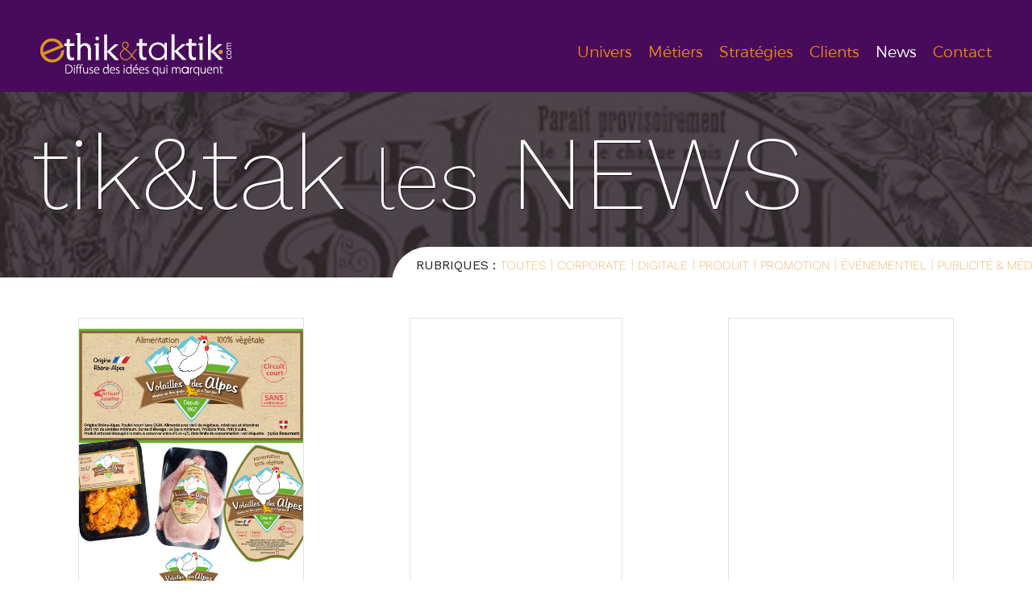

--- FILE ---
content_type: text/html; charset=UTF-8
request_url: https://ethiktaktik.com/toutes-les-news
body_size: 13652
content:
<!DOCTYPE html><html lang="fr"><head><title>tik&tak les news</title><meta http-equiv="X-UA-Compatible" content="IE=edge"><meta charset="utf-8" /><meta name="HandheldFriendly" content="True"><meta name="MobileOptimized" content="320"><meta name="viewport" content="width=device-width, initial-scale=1"/><meta name="description" content=""><link rel="apple-touch-icon" sizes="57x57" href="/apple-touch-icon-57x57.png"><link rel="apple-touch-icon" sizes="60x60" href="/apple-touch-icon-60x60.png"><link rel="apple-touch-icon" sizes="72x72" href="/apple-touch-icon-72x72.png"><link rel="apple-touch-icon" sizes="76x76" href="/apple-touch-icon-76x76.png"><link rel="apple-touch-icon" sizes="114x114" href="/apple-touch-icon-114x114.png"><link rel="apple-touch-icon" sizes="120x120" href="/apple-touch-icon-120x120.png"><link rel="apple-touch-icon" sizes="144x144" href="/apple-touch-icon-144x144.png"><link rel="apple-touch-icon" sizes="152x152" href="/apple-touch-icon-152x152.png"><link rel="apple-touch-icon" sizes="180x180" href="/apple-touch-icon-180x180.png"><link rel="icon" type="image/png" href="/favicon-32x32.png" sizes="32x32"><link rel="icon" type="image/png" href="/android-chrome-192x192.png" sizes="192x192"><link rel="icon" type="image/png" href="/favicon-96x96.png" sizes="96x96"><link rel="icon" type="image/png" href="/favicon-16x16.png" sizes="16x16"><link rel="manifest" href="/manifest.json"><link rel="mask-icon" href="/safari-pinned-tab.svg" color="#480b5b"><meta name="msapplication-TileColor" content="#480b5b"><meta name="msapplication-TileImage" content="/mstile-144x144.png"><meta name="theme-color" content="#480b5b"><link href='https://fonts.googleapis.com/css?family=Work+Sans:100,200,300,400' rel='stylesheet' type='text/css'><script>
            (function(i,s,o,g,r,a,m){i['GoogleAnalyticsObject']=r;i[r]=i[r]||function(){
                (i[r].q=i[r].q||[]).push(arguments)},i[r].l=1*new Date();a=s.createElement(o),
                    m=s.getElementsByTagName(o)[0];a.async=1;a.src=g;m.parentNode.insertBefore(a,m)
            })(window,document,'script','//www.google-analytics.com/analytics.js','ga');

            ga('create', 'UA-73208614-1', 'auto');
            ga('send', 'pageview');
        </script></head><body><header id="header"><nav id="main-nav" class="grid-container"><a href="/" id="footer-logo"><img src="/img/transparent.gif" data-original="/uploads/jukebox/084/141/127/177/ethik-taktik-logo-small.png" alt="/ethik-taktik-logo-agence-communication-lyon-paris" width="237" height="54" rel="nofollow"></a><ul><li><a href="/#univers" id="univers-link" >Univers</a></li><li><a href="/#metiers" id="metiers-link" >Métiers</a></li><li><a href="/#strategies" id="strategies-link" >Stratégies</a></li><li><a href="/#references" id="references-link" >Clients</a></li><li><a href="/#news" id="news-link" class="active">News</a></li><li><a href="/#footer" id="footer-link">Contact</a></li></ul><a href="#" id="toggle-menu"><i class="et-menu"></i></a></nav></header><section id="actus"><section id="page-header-wrapper" style="background-image: url('/img/ethik-taktik-news-bg.jpg')"><div id="page-header"><h1>tik&tak <small>les</small> NEWS</h1></div></section><section id="page-content-wrapper"><div id="actus-tags"><span>RUBRIQUES : </span><ul><li><a href="/toutes-les-news">TOUTES</a></li><li><a href="/toutes-les-news/corporate">corporate</a></li><li><a href="/toutes-les-news/digitale">digitale</a></li><li><a href="/toutes-les-news/produit">produit</a></li><li><a href="/toutes-les-news/promotion">promotion</a></li><li><a href="/toutes-les-news/%C3%A9v%C3%A9nementiel">événementiel</a></li><li><a href="/toutes-les-news/publicit%C3%A9%20%26%20m%C3%A9dias">publicité &amp; médias</a></li><li><a href="/toutes-les-news/interne">interne</a></li></ul></div><div id="page-content" class="grid-container"><ul id="actus-liste"><li class="grid-33 tablet-grid-50 mobile-grid-100 smobile-grid-100 d-clear t-clear"><a href="/news/agence-communication-lyon-specialisee-food-pour-volailles-des-alpes" class="actu-image-link"><div class="actu-image-link-wrapper"><img src="/img/transparent.gif" data-original="/uploads/jukebox/162/213/208/011/montage-1-actu-site-VDA.jpg" alt="agence-communication-lyon-specialisee-food-pour-volailles-des-alpes" width="600" height="672"/></div></a><time datetime="2022-04-14">14:Apr:22</time><ul id="news-strategies"><li><a href="/toutes-les-news/produit">produit</a></li><li><a href="/toutes-les-news/promotion">promotion</a></li></ul><a href="/news/agence-communication-lyon-specialisee-food-pour-volailles-des-alpes"><h2>ETHIK &amp; TAKTIK accompagne VOLAILLES DES ALPES dans sa communication de lancement sur le secteur de la GSA</h2></a><div class="actu-preview"><p>VOLAILLES DES ALPES se décline dans un premier temps en 19 références. Le storytelling de la marque met en avant la qualité des produits et le bien-être animal, des éleveurs engagés et des volailles élevées en Rhône-Alpes selon un circuit court et une méthode d’élevage raisonnée, ...</div><a href="/news/agence-communication-lyon-specialisee-food-pour-volailles-des-alpes" class="actu-plus"><i class="et-plus2"></i></a></li><li class="grid-33 tablet-grid-50 mobile-grid-100 smobile-grid-100"><a href="/news/agence-communication-retail-pour-cap-retail" class="actu-image-link"><div class="actu-image-link-wrapper"><img src="/img/transparent.gif" data-original="/uploads/jukebox/057/037/215/046/crop_550_642_cap_retail_web3.jpg" alt="Ethik &amp; Taktik accompagne le cabinet conseil CAP RETAIL dans le lancement de sa marque et le déploiement de son offre de services" width="550" height="642"/></div></a><time datetime="2022-01-12">12:Jan:22</time><ul id="news-strategies"><li><a href="/toutes-les-news/promotion">promotion</a></li></ul><a href="/news/agence-communication-retail-pour-cap-retail"><h2>Ethik &amp; Taktik accompagne le cabinet conseil CAP RETAIL dans le lancement de sa marque et le déploiement de son offre de services</h2></a><div class="actu-preview"><p>A Lyon, l'agence de communication Ethik &amp; Taktik a d'abord travaillé sur le naming de la marque. Parmi les 15 marques sélectionnées, CAP RETAIL s'est imposée comme une évidence pour amener la notion d’objectif, de direction donnée à un
projet Retail. Dans la foulée, elle a ...</div><a href="/news/agence-communication-retail-pour-cap-retail" class="actu-plus"><i class="et-plus2"></i></a></li><li class="grid-33 tablet-grid-50 mobile-grid-100 smobile-grid-100 t-clear"><a href="/news/agence-web-marketing-digital-site-wordpress-editeur-logiciels" class="actu-image-link"><div class="actu-image-link-wrapper"><img src="/img/transparent.gif" data-original="/uploads/jukebox/206/067/040/111/crop_550_2154_agence-web-lyon-albert-deloin.jpg" alt="agence-marketing-digital-pour-albert-deloin" width="550" height="2154"/></div></a><time datetime="2021-02-25">25:Feb:21</time><ul id="news-strategies"><li><a href="/toutes-les-news/digitale">digitale</a></li><li><a href="/toutes-les-news/promotion">promotion</a></li></ul><a href="/news/agence-web-marketing-digital-site-wordpress-editeur-logiciels"><h2>ALBERT DELOIN fait confiance à l&#039;agence de communication Ethik &amp; Taktik pour redéfinir sa plateforme de marque autour de sa nouvelle offre logicielle AD6</h2></a><div class="actu-preview"><p>L'agence de communication Ethik &amp; Taktik a travaillé l'ensemble des contenus : nouvelle identité graphique pour les logiciels AD6, en conservant le cube historique, servi par une nouvelle typographie plus en lien avec l'identité ALBERT DELOIN, et en déclinant une suite de couleurs pour ...</div><a href="/news/agence-web-marketing-digital-site-wordpress-editeur-logiciels" class="actu-plus"><i class="et-plus2"></i></a></li><li class="grid-33 tablet-grid-50 mobile-grid-100 smobile-grid-100 d-clear"><a href="/news/agence-communication-lyon-plateforme-de-marque" class="actu-image-link"><div class="actu-image-link-wrapper"><img src="/img/transparent.gif" data-original="/uploads/jukebox/229/006/112/137/crop_550_1201_agence-web-lyon-ab-mauri.jpg" alt="agence-publicite-lyon-pour-ab-mauri" width="550" height="1201"/></div></a><time datetime="2021-02-24">24:Feb:21</time><ul id="news-strategies"><li><a href="/toutes-les-news/digitale">digitale</a></li><li><a href="/toutes-les-news/corporate">corporate</a></li></ul><a href="/news/agence-communication-lyon-plateforme-de-marque"><h2>AB MAURI France confie à l&#039;agence de communication ETHIK &amp; TAKTIK la définition de sa nouvelle plateforme de marque LA PARISIENNE pour la France.</h2></a><div class="actu-preview"><p>Dans un souci de clarté et de rationalisation de ses gammes de levures et d'améliorants, AB MAURI a souhaité les regrouper sous une de ses marques historiques : LA PARISIENNE 1886. L'agence de communication Ethik &amp; Taktik a créé un nouveau logo LA PARISIENNE d'inspiration art déco, dans ...</div><a href="/news/agence-communication-lyon-plateforme-de-marque" class="actu-plus"><i class="et-plus2"></i></a></li><li class="grid-33 tablet-grid-50 mobile-grid-100 smobile-grid-100 t-clear"><a href="/news/agence-communication-lyon-pour-vinci-energies" class="actu-image-link"><div class="actu-image-link-wrapper"><img src="/img/transparent.gif" data-original="/uploads/jukebox/195/226/033/012/crop_550_778_JOURNAL-AT-HOME-N22-A.jpg" alt="agence-communication-journal-interne-lyon" width="550" height="778"/></div></a><time datetime="2021-02-22">22:Feb:21</time><ul id="news-strategies"><li><a href="/toutes-les-news/interne">interne</a></li><li><a href="/toutes-les-news/corporate">corporate</a></li></ul><a href="/news/agence-communication-lyon-pour-vinci-energies"><h2>LE PÔLE NUCLEAIRE DE VINCI ENERGIES confie la création de son journal interne et la réalisation de films d&#039;entreprise à l&#039;agence de communication ETHIK &amp; TAKTIK</h2></a><div class="actu-preview"><p>L'agence de communication Ethik &amp; Taktik a maquetté une nouvelle ligne éditoriale pour @t HOME, le magazine interne du Pôle Nucléaire : nouveau format avec une pagination plus concentrée de 8 pages, têtière et couverture plus épurées, davantage dans un esprit magazine que journal ...</div><a href="/news/agence-communication-lyon-pour-vinci-energies" class="actu-plus"><i class="et-plus2"></i></a></li><li class="grid-33 tablet-grid-50 mobile-grid-100 smobile-grid-100"><a href="/news/agence-web-lyon-pour-le-criollo-chocolatier" class="actu-image-link"><div class="actu-image-link-wrapper"><img src="/img/transparent.gif" data-original="/uploads/jukebox/096/152/147/129/crop_550_1605_agence-web-lyon-le-criollo.jpg" alt="agence-web-lyon-pour-le-criollo" width="550" height="1605"/></div></a><time datetime="2021-02-21">21:Feb:21</time><ul id="news-strategies"><li><a href="/toutes-les-news/digitale">digitale</a></li><li><a href="/toutes-les-news/corporate">corporate</a></li></ul><a href="/news/agence-web-lyon-pour-le-criollo-chocolatier"><h2>L&#039;agence web Ethik &amp; Taktik conçoit une nouvelle plateforme de marque pour la chocolaterie LE CRIOLLO, une institution à Besançon</h2></a><div class="actu-preview"><p>Ethik&nbsp; &amp; Taktik a signé une nouvelle identité graphique, qui traduit la tradition, la fraîcheur et l'innovation. Une cabosse de fève de cacao habille désormais la marque pour en rappeler l'essence et la noblesse des matières premières. Un vert anis a été choisi pour traduire à ...</div><a href="/news/agence-web-lyon-pour-le-criollo-chocolatier" class="actu-plus"><i class="et-plus2"></i></a></li><li class="grid-33 tablet-grid-50 mobile-grid-100 smobile-grid-100 d-clear t-clear"><a href="/news/agence-communication-lyon-sante-pharma-biotech" class="actu-image-link"><div class="actu-image-link-wrapper"><img src="/img/transparent.gif" data-original="/uploads/jukebox/251/252/015/040/crop_550_699_pharmacos_web_OK.jpg" alt="creation-site-web-lyon-pharmacos" width="550" height="699"/></div></a><time datetime="2019-12-25">25:Dec:19</time><ul id="news-strategies"><li><a href="/toutes-les-news/digitale">digitale</a></li><li><a href="/toutes-les-news/corporate">corporate</a></li></ul><a href="/news/agence-communication-lyon-sante-pharma-biotech"><h2>ETHIK  &amp; TAKTIK accompagne PHARMACOS dans la définition de sa plateforme de marque : branding, discours de marque, communication digitale...</h2></a><div class="actu-preview"><div>L'agence Ethik &amp; Taktik a audité l'ensemble des services pour synthétiser les valeurs et les expertises du Groupe. Cette réflexion a permis de remettre en question l'organisation et le branding des marques, avec la création d'une nouvelle marque de services, Pharmacos Consultancy, en ...</div><a href="/news/agence-communication-lyon-sante-pharma-biotech" class="actu-plus"><i class="et-plus2"></i></a></li><li class="grid-33 tablet-grid-50 mobile-grid-100 smobile-grid-100"><a href="/news/agence-communication-digitale-lyon-adjuvatis" class="actu-image-link"><div class="actu-image-link-wrapper"><img src="/img/transparent.gif" data-original="/uploads/jukebox/158/092/088/059/crop_550_569_creation_site_internet_adjuvatis.jpg" alt="agence-communication-digitale-lyon-pour-adjuvatis" width="550" height="569"/></div></a><time datetime="2019-12-12">12:Dec:19</time><ul id="news-strategies"><li><a href="/toutes-les-news/digitale">digitale</a></li></ul><a href="/news/agence-communication-digitale-lyon-adjuvatis"><h2>ADJUVATIS confie la refonte de son site internet à notre agence de communication digitale.</h2></a><div class="actu-preview">L'agence de communication digitale Ethik &amp; Taktik, basée à Lyon, a développé le nouveau site web de la marque, en utilisant les dernières technologies disponibles sous WordPress pour un site mobile full responsive. Objectif : faire de la pédagogie et rendre la technologie I-Particles® ...</div><a href="/news/agence-communication-digitale-lyon-adjuvatis" class="actu-plus"><i class="et-plus2"></i></a></li><li class="grid-33 tablet-grid-50 mobile-grid-100 smobile-grid-100 t-clear"><a href="/news/creation-site-internet-lyon-why-consulting" class="actu-image-link"><div class="actu-image-link-wrapper"><img src="/img/transparent.gif" data-original="/uploads/jukebox/203/208/063/171/crop_550_569_web_agency_lyon_why.jpg" alt="WHY CONSULTING confie à Ethik &amp; Taktik la refonte de son identité graphique et de son site internet" width="550" height="569"/></div></a><time datetime="2018-04-28">28:Apr:18</time><ul id="news-strategies"><li><a href="/toutes-les-news/digitale">digitale</a></li></ul><a href="/news/creation-site-internet-lyon-why-consulting"><h2>WHY CONSULTING confie à Ethik &amp; Taktik la refonte de son identité graphique et de son site internet</h2></a><div class="actu-preview"><p>Ethik &amp; Taktik
s'est imposé parmi plusieurs agences par sa capacité à accompagner le cabinet
dans sa réflexion de fond sur la structuration de son offre. E&amp;T a
diagnostiqué la nécessité de refondre l'identité graphique du cabinet, créer un
nouveau logo, une nouvelle charte ...</div><a href="/news/creation-site-internet-lyon-why-consulting" class="actu-plus"><i class="et-plus2"></i></a></li><li class="grid-33 tablet-grid-50 mobile-grid-100 smobile-grid-100 d-clear"><a href="/news/agence-communication-interne-lyon-hermes" class="actu-image-link"><div class="actu-image-link-wrapper"><img src="/img/transparent.gif" data-original="/uploads/jukebox/118/154/033/206/crop_550_614_Hermes-livret.jpg" alt="creation-magazine-interne-lyon" width="550" height="614"/></div></a><time datetime="2018-04-03">03:Apr:18</time><ul id="news-strategies"><li><a href="/toutes-les-news/interne">interne</a></li></ul><a href="/news/agence-communication-interne-lyon-hermes"><h2>HERMES confie la refonte de son journal interne à l&#039;agence de communication Ethik &amp; Taktik.</h2></a><div class="actu-preview">Ethik &amp; Taktik a proposé une nouvelle maquette pour le magazine interne de la Manufacture. La nouvelle charte remet en perspective les rubriques existantes de l'ancien magazine, que le client souhaitait conserver. Une lecture plus dynamique avec des sur-titres, des chapeaux, des chiffres clés, ...</div><a href="/news/agence-communication-interne-lyon-hermes" class="actu-plus"><i class="et-plus2"></i></a></li><li class="grid-33 tablet-grid-50 mobile-grid-100 smobile-grid-100 t-clear"><a href="/news/agence-web-lyon-ethik-taktik-pour-egeo-maintenance" class="actu-image-link"><div class="actu-image-link-wrapper"><img src="/img/transparent.gif" data-original="/uploads/jukebox/032/055/017/007/crop_550_569_agence-web-lyon-egeo.jpg" alt="creation-site-internet-egeo" width="550" height="569"/></div></a><time datetime="2018-02-06">06:Feb:18</time><ul id="news-strategies"><li><a href="/toutes-les-news/digitale">digitale</a></li><li><a href="/toutes-les-news/corporate">corporate</a></li></ul><a href="/news/agence-web-lyon-ethik-taktik-pour-egeo-maintenance"><h2>Une nouvelle identité graphique et un nouveau site internet pour EGEO MAINTENANCE</h2></a><div class="actu-preview">L'agence de 
communication Ethik &amp; Taktik, basée près de Lyon, a revisité la stratégie de communication d'EGEO Maintenance en proposant 
une nouvelle identité visuelle et de nouveaux outils.&nbsp; La refonte du logo s'appuie sur une typographie ultra moderne qui dégage de la technicité ...</div><a href="/news/agence-web-lyon-ethik-taktik-pour-egeo-maintenance" class="actu-plus"><i class="et-plus2"></i></a></li><li class="grid-33 tablet-grid-50 mobile-grid-100 smobile-grid-100"><a href="/news/creation-site-marchand-lyon" class="actu-image-link"><div class="actu-image-link-wrapper"><img src="/img/transparent.gif" data-original="/uploads/jukebox/083/126/041/027/crop_550_569_agence_web_lyon_safety.jpg" alt="agence-web-lyon-prestashop-safetylife" width="550" height="569"/></div></a><time datetime="2018-01-23">23:Jan:18</time><ul id="news-strategies"><li><a href="/toutes-les-news/digitale">digitale</a></li></ul><a href="/news/creation-site-marchand-lyon"><h2>ANATECS confie le naming, le branding et le développement de son site e-commerce à l&#039;agence de communication Ethik &amp; Taktik</h2></a><div class="actu-preview">L'agence de communication Ethik &amp; Taktik a créé une nouvelle marque commerciale pour développer un site e-commerce. Le choix s'est porté sur Safety Life pour sa capacité à traduire la dimension sécurité des hommes et la dimension hi-tec des produits. E&amp;T s'est occupé de la ...</div><a href="/news/creation-site-marchand-lyon" class="actu-plus"><i class="et-plus2"></i></a></li><li class="grid-33 tablet-grid-50 mobile-grid-100 smobile-grid-100 d-clear t-clear"><a href="/news/creation-marque-site-internet-lyon-esancia" class="actu-image-link"><div class="actu-image-link-wrapper"><img src="/img/transparent.gif" data-original="/uploads/jukebox/022/027/161/045/crop_550_569_web_agency_lyon_esancia.jpg" alt="agence-web-lyon-pour-ESANCIA" width="550" height="569"/></div></a><time datetime="2017-11-22">22:Nov:17</time><ul id="news-strategies"><li><a href="/toutes-les-news/corporate">corporate</a></li></ul><a href="/news/creation-marque-site-internet-lyon-esancia"><h2>ECO EXPERTISE a sélectionné l&#039;agence de communication Ethik &amp; Taktik pour le naming et le branding de sa nouvelle marque</h2></a><div class="actu-preview"><p>La marque ESANCIA a été retenue parmi la trentaine de marques proposées par l'agence pour sa capacité à traduire à la fois le confort et la facilité, au travers d'une belle marque féminine, agréable à prononcer et facile à
mémoriser. On y entend aussi la proximité phonétique avec ...</div><a href="/news/creation-marque-site-internet-lyon-esancia" class="actu-plus"><i class="et-plus2"></i></a></li><li class="grid-33 tablet-grid-50 mobile-grid-100 smobile-grid-100"><a href="/news/agence-creation-marque-logo-lyon" class="actu-image-link"><div class="actu-image-link-wrapper"><img src="/img/transparent.gif" data-original="/uploads/jukebox/236/160/151/142/crop_550_619_Logos_identite.jpg" alt="agence-creation-marque-lyon" width="550" height="619"/></div></a><time datetime="2016-02-01">01:Feb:16</time><ul id="news-strategies"><li><a href="/toutes-les-news/corporate">corporate</a></li></ul><a href="/news/agence-creation-marque-logo-lyon"><h2>Branding, création de marque, logo et identité visuelle</h2></a><div class="actu-preview">Nous travaillons sur tous les aspects de l’identité de la marque. Incarner votre communication, c’est d’abord lui donner une identité singulière, sonore et visuelle. Chez Ethik &amp; Taktik, la création de marque, le naming, la recherche de nom de domaine, la création du logo et sa charte ...</div><a href="/news/agence-creation-marque-logo-lyon" class="actu-plus"><i class="et-plus2"></i></a></li><li class="grid-33 tablet-grid-50 mobile-grid-100 smobile-grid-100 t-clear"><a href="/news/conception-redaction-journal-interne-lyon" class="actu-image-link"><div class="actu-image-link-wrapper"><img src="/img/transparent.gif" data-original="/uploads/jukebox/037/129/210/014/crop_550_825_testImageNEW2.jpg" alt="conception-redaction-journal-interne-lyon" width="550" height="825"/></div></a><time datetime="2016-02-01">01:Feb:16</time><ul id="news-strategies"><li><a href="/toutes-les-news/interne">interne</a></li></ul><a href="/news/conception-redaction-journal-interne-lyon"><h2>Bonduelle Fresh confie à Ethik &amp; Taktik la conception de son journal interne</h2></a><div class="actu-preview">Bonduelle Fresh est la filiale Salades 4ème Gamme et salades traiteurs, grand public et RHF, de la marque Bonduelle. Bonduelle est le leader mondial des légumes prêts à l’emploi, avec un CA de 1 982 M€, 128 000 ha cultivés dans le monde, 58 sites industriels, 2 circuits de distribution : le ...</div><a href="/news/conception-redaction-journal-interne-lyon" class="actu-plus"><i class="et-plus2"></i></a></li><li class="grid-33 tablet-grid-50 mobile-grid-100 smobile-grid-100 d-clear"><a href="/news/creation-applications-mobiles-intranet-crm-lyon" class="actu-image-link"><div class="actu-image-link-wrapper"><img src="/img/transparent.gif" data-original="/uploads/jukebox/065/252/097/065/crop_550_701_application_mobile_news.jpg" alt="creation-applications-mobiles-intranet-crm-lyon" width="550" height="701"/></div></a><time datetime="2016-01-31">31:Jan:16</time><ul id="news-strategies"><li><a href="/toutes-les-news/digitale">digitale</a></li></ul><a href="/news/creation-applications-mobiles-intranet-crm-lyon"><h2>Applications mobiles, Intranet et CRM… Les leviers nomades et fonctionnels de l’ère digitale</h2></a><div class="actu-preview">Vous avez besoin d’une appli mobile compatible Apple et Androïd, d’un Intranet et ou d’un CRM pour structurer votre évolution : Ethik &amp; Taktik vous accompagne dans la rédaction de votre cahier des charges et les développements nécessaires à la création des outils fonctionnels et ...</div><a href="/news/creation-applications-mobiles-intranet-crm-lyon" class="actu-plus"><i class="et-plus2"></i></a></li><li class="grid-33 tablet-grid-50 mobile-grid-100 smobile-grid-100 t-clear"><a href="/news/creation-de-catalogue-et-fiches-produit-lyon" class="actu-image-link"><div class="actu-image-link-wrapper"><img src="/img/transparent.gif" data-original="/uploads/jukebox/187/015/089/216/crop_550_701_fiche_produit_catalogue.jpg" alt="agence-creation-catalogue-fiches-produit-lyon" width="550" height="701"/></div></a><time datetime="2016-01-31">31:Jan:16</time><ul id="news-strategies"><li><a href="/toutes-les-news/produit">produit</a></li></ul><a href="/news/creation-de-catalogue-et-fiches-produit-lyon"><h2>Création de catalogues et de fiches produit</h2></a><div class="actu-preview">Mieux vaut confier votre projet à une agence de communication spécialisée dans ce type de production ! Notre département Edition est en capacité de :<br>• définir avec vous une méthodologie et des maquettes,<br>• vous apporter un appui rédactionnel et organisationnel sur les ...</div><a href="/news/creation-de-catalogue-et-fiches-produit-lyon" class="actu-plus"><i class="et-plus2"></i></a></li><li class="grid-33 tablet-grid-50 mobile-grid-100 smobile-grid-100"><a href="/news/creation-plv-packagings-lyon" class="actu-image-link"><div class="actu-image-link-wrapper"><img src="/img/transparent.gif" data-original="/uploads/jukebox/052/010/220/110/crop_550_513_GAEC yahourt_news.jpg" alt="creation-emballage-pots-de-yaourt-lyon" width="550" height="513"/></div></a><time datetime="2016-01-31">31:Jan:16</time><ul id="news-strategies"><li><a href="/toutes-les-news/produit">produit</a></li></ul><a href="/news/creation-plv-packagings-lyon"><h2>Création de PLV et packagings</h2></a><div class="actu-preview">Vous recherchez une agence de communication capable de vous conseiller et de gérer la création de vos supports grand format ou en volume&nbsp;? L’agence Ethik &amp; Taktik maîtrise tous les codes, les supports et les process de fabrication&nbsp;: packaging, PLV/ILV, affichage urbain, totem, ...</div><a href="/news/creation-plv-packagings-lyon" class="actu-plus"><i class="et-plus2"></i></a></li><li class="grid-33 tablet-grid-50 mobile-grid-100 smobile-grid-100 d-clear t-clear"><a href="/news/agence-marketing-direct-mailing-e-mailing-sms-consumer-magazine-flyer-tabloid-lyon" class="actu-image-link"><div class="actu-image-link-wrapper"><img src="/img/transparent.gif" data-original="/uploads/jukebox/006/173/200/133/crop_550_773_News_letter_News.jpg" alt="agence-marketing-direct-lyon" width="550" height="773"/></div></a><time datetime="2016-01-31">31:Jan:16</time><ul id="news-strategies"><li><a href="/toutes-les-news/produit">produit</a></li></ul><a href="/news/agence-marketing-direct-mailing-e-mailing-sms-consumer-magazine-flyer-tabloid-lyon"><h2>Marketing direct / Mailing / E-mailing / SMS / Consumer magazine / Flyer / Tabloïd...</h2></a><div class="actu-preview">Exploitation de données clients, achat ou location de fichiers, routage, publi-postage, distribution sur un salon ou en street marketing, campagne de SMS... les solutions sont nombreuses et nous sommes qualifiés pour les mettre en œuvre. Objectif&nbsp;: être proactif et aller chercher vos ...</div><a href="/news/agence-marketing-direct-mailing-e-mailing-sms-consumer-magazine-flyer-tabloid-lyon" class="actu-plus"><i class="et-plus2"></i></a></li><li class="grid-33 tablet-grid-50 mobile-grid-100 smobile-grid-100"><a href="/news/merchandising-et-objets-publicitaires-lyon" class="actu-image-link"><div class="actu-image-link-wrapper"><img src="/img/transparent.gif" data-original="/uploads/jukebox/047/118/055/008/crop_550_773_Objets_publicitaires_news.jpg" alt="marquage-publicitaire-stylo-tee-shirt-polo" width="550" height="773"/></div></a><time datetime="2016-01-31">31:Jan:16</time><ul id="news-strategies"><li><a href="/toutes-les-news/produit">produit</a></li></ul><a href="/news/merchandising-et-objets-publicitaires-lyon"><h2>Merchandising et objets publicitaires</h2></a><div class="actu-preview">L’agence Ethik &amp; Taktik relève le défi et s’appuie sur un solide réseau&nbsp;de partenaires : huissiers, rédacteurs de réglements, imprimeurs d’encres à gratter, façonniers, fabricants de cadeaux d’affaires, objets connectés, calendriers, stylos, sacs et textiles publicitaires... ...</div><a href="/news/merchandising-et-objets-publicitaires-lyon" class="actu-plus"><i class="et-plus2"></i></a></li><li class="grid-33 tablet-grid-50 mobile-grid-100 smobile-grid-100 t-clear"><a href="/news/affichage-urbain-design-points-de-vente-lyon" class="actu-image-link"><div class="actu-image-link-wrapper"><img src="/img/transparent.gif" data-original="/uploads/jukebox/145/074/235/159/crop_550_368_Voiture_marquage.jpg" alt="marquage-voiture-design-points-de-vente-lyon" width="550" height="368"/></div></a><time datetime="2016-01-31">31:Jan:16</time><ul id="news-strategies"><li><a href="/toutes-les-news/%C3%A9v%C3%A9nementiel">événementiel</a></li></ul><a href="/news/affichage-urbain-design-points-de-vente-lyon"><h2>Affichage urbain, design des points de vente et des espaces d’accueil</h2></a><div class="actu-preview">La communication grand format s’adapte au support et le support, à la 
fréquentation des visiteurs. Ethik &amp; Taktik maîtrise parfaitement 
les règles de l’exposition et de la signalétique : mise en évidence de 
la marque de l’annonceur, concept visuel simple et percutant, impact de ...</div><a href="/news/affichage-urbain-design-points-de-vente-lyon" class="actu-plus"><i class="et-plus2"></i></a></li><li class="grid-33 tablet-grid-50 mobile-grid-100 smobile-grid-100 d-clear"><a href="/news/agence-organisation-evenement-lyon" class="actu-image-link"><div class="actu-image-link-wrapper"><img src="/img/transparent.gif" data-original="/uploads/jukebox/207/246/172/251/crop_550_367_Seminaire_news.jpg" alt="agence-organisation-evenement-lyon" width="550" height="367"/></div></a><time datetime="2016-01-31">31:Jan:16</time><ul id="news-strategies"><li><a href="/toutes-les-news/%C3%A9v%C3%A9nementiel">événementiel</a></li></ul><a href="/news/agence-organisation-evenement-lyon"><h2>Organisation d’événement</h2></a><div class="actu-preview">Trouver un lieu d’accueil, un traiteur, une scène, un pupitre, du son, de l’image, un animateur, des animations interactives, afin de promouvoir votre marque, vos savoir-faire, créer du lien avec vos clients et vos collaborateurs. Chaque événement est unique et doit marquer vos clients et ...</div><a href="/news/agence-organisation-evenement-lyon" class="actu-plus"><i class="et-plus2"></i></a></li><li class="grid-33 tablet-grid-50 mobile-grid-100 smobile-grid-100 t-clear"><a href="/news/agence-pub-lyon" class="actu-image-link"><div class="actu-image-link-wrapper"><img src="/img/transparent.gif" data-original="/uploads/jukebox/031/075/223/158/crop_550_368_test5.jpg" alt="agence-pub-lyon" width="550" height="368"/></div></a><time datetime="2016-01-31">31:Jan:16</time><ul id="news-strategies"><li><a href="/toutes-les-news/publicit%C3%A9%20%26%20m%C3%A9dias">publicité &amp; médias</a></li></ul><a href="/news/agence-pub-lyon"><h2>Médias &amp; publicité : vous reprendrez bien un p’tit coup de pub ?</h2></a><div class="actu-preview">La publicité s’adapte aux supports et nous choisissons ensemble les supports les plus en phase avec vos cibles. Ethik &amp; Taktik maîtrise parfaitement les règles d’une bonne publicité : mise en évidence de la marque de l’annonceur, concept visuel original et percutant, impact de ...</div><a href="/news/agence-pub-lyon" class="actu-plus"><i class="et-plus2"></i></a></li><li class="grid-33 tablet-grid-50 mobile-grid-100 smobile-grid-100"><a href="/news/agence-relations-presse-lyon" class="actu-image-link"><div class="actu-image-link-wrapper"><img src="/img/transparent.gif" data-original="/uploads/jukebox/124/177/175/066/crop_550_829_relations_presse_news.jpg" alt="agence-relations-presse-lyon" width="550" height="829"/></div></a><time datetime="2016-01-31">31:Jan:16</time><ul id="news-strategies"><li><a href="/toutes-les-news/publicit%C3%A9%20%26%20m%C3%A9dias">publicité &amp; médias</a></li></ul><a href="/news/agence-relations-presse-lyon"><h2>Relations presse : cultivez l’information juste et pertinente qui fera « flasher »  journalistes et publics.</h2></a><div class="actu-preview">Etablir un fichier de contacts parmi les journalistes prescripteurs et les blogueurs influents, rédiger vos communiqués de presse, réaliser un dossier de presse complet qui leur servira de support pour bâtir leur information, inviter les médias à une conférence de presse ou un événement, ...</div><a href="/news/agence-relations-presse-lyon" class="actu-plus"><i class="et-plus2"></i></a></li><li class="grid-33 tablet-grid-50 mobile-grid-100 smobile-grid-100 d-clear t-clear"><a href="/news/agence-creation-marque-lyon" class="actu-image-link"><div class="actu-image-link-wrapper"><img src="/img/transparent.gif" data-original="/uploads/jukebox/101/135/166/183/crop_550_365_only_news.jpg" alt="creation-marque-logo-only-park" width="550" height="365"/></div></a><time datetime="2016-01-31">31:Jan:16</time><ul id="news-strategies"><li><a href="/toutes-les-news/digitale">digitale</a></li></ul><a href="/news/agence-creation-marque-lyon"><h2>Création de la marque ONLY PARK</h2></a><div class="actu-preview">La marque ONLY PARK s’est imposée dans une short list de 15 noms pour sa proximité avec la marque internationale ONLY LYON, qui permet à la CCI de faire rayonner la capitale des Gaules partout à travers le monde. Du coup, ONLY PARK traduit un enracinement local, l’aéroport Lyon St-Exupéry, ...</div><a href="/news/agence-creation-marque-lyon" class="actu-plus"><i class="et-plus2"></i></a></li><li class="grid-33 tablet-grid-50 mobile-grid-100 smobile-grid-100"><a href="/news/agence-communication-creation-edition-rapport-financier-paris" class="actu-image-link"><div class="actu-image-link-wrapper"><img src="/img/transparent.gif" data-original="/uploads/jukebox/016/062/157/098/crop_550_525_RLD_plaquette_argent_couv1_news.jpg" alt="agence-communication-creation-rapport-financier-paris" width="550" height="525"/></div></a><time datetime="2016-01-31">31:Jan:16</time><ul id="news-strategies"><li><a href="/toutes-les-news/corporate">corporate</a></li></ul><a href="/news/agence-communication-creation-edition-rapport-financier-paris"><h2>Ethik &amp; Taktik conçoit le rapport financier de RLD</h2></a><div class="actu-preview">Le fonds d’investissement Sagard, qui avait acquis RLD en avril 2006, souhaitait trouver de nouveaux investisseurs et la direction générale de RLD nous a confié l’édition d’un rapport financier pour appuyer la démarche de cession. Ethik &amp; Taktik a conçu une plaquette financière de ...</div><a href="/news/agence-communication-creation-edition-rapport-financier-paris" class="actu-plus"><i class="et-plus2"></i></a></li><li class="grid-33 tablet-grid-50 mobile-grid-100 smobile-grid-100 t-clear"><a href="/news/site-e-commerce-poigneesdesign" class="actu-image-link"><div class="actu-image-link-wrapper"><img src="/img/transparent.gif" data-original="/uploads/jukebox/038/003/185/202/crop_550_569_poignee_design_news.jpg" alt="developpement-site-e-commerce-poigneesdesign" width="550" height="569"/></div></a><time datetime="2016-01-31">31:Jan:16</time><ul id="news-strategies"><li><a href="/toutes-les-news/digitale">digitale</a></li></ul><a href="/news/site-e-commerce-poigneesdesign"><h2>Ethik &amp; Taktik développe un site e-commerce : poigneesdesign.fr</h2></a><div class="actu-preview">En 2015, étape importante dans le développement de la société, Mathieu Vuylsteke nous confiait la réalisation du site e-commerce poigneesdesign.fr. Il s’agit d’un site de vente en ligne de poignées de porte, poignées de fenêtre, boutons de meubles et butées de porte. Ethik &amp; Taktik ...</div><a href="/news/site-e-commerce-poigneesdesign" class="actu-plus"><i class="et-plus2"></i></a></li><li class="grid-33 tablet-grid-50 mobile-grid-100 smobile-grid-100 d-clear"><a href="/news/creation-site-internet-municipalite" class="actu-image-link"><div class="actu-image-link-wrapper"><img src="/img/transparent.gif" data-original="/uploads/jukebox/187/201/127/059/crop_550_569_site_sathonay_camp.jpg" alt="creation-site-internet-municipalite" width="550" height="569"/></div></a><time datetime="2016-01-31">31:Jan:16</time><ul id="news-strategies"><li><a href="/toutes-les-news/digitale">digitale</a></li></ul><a href="/news/creation-site-internet-municipalite"><h2>Ethik &amp; Taktik développe le site internet institutionnel : ville-sathonaycamp.fr</h2></a><div class="actu-preview">Nous avons créé beaucoup de valeurs ajoutées et de nouvelles fonctionnalités&nbsp;au site web de Sathonay-Camp : nouvelle identité graphique web design ultra tendance, en mode flat design, ultra responsive et pensé en mode multi-écrans, tablettes et smartphones, larges menus très ...</div><a href="/news/creation-site-internet-municipalite" class="actu-plus"><i class="et-plus2"></i></a></li><li class="grid-33 tablet-grid-50 mobile-grid-100 smobile-grid-100 t-clear"><a href="/news/creation-realisation-catalogue-produit-paris" class="actu-image-link"><div class="actu-image-link-wrapper"><img src="/img/transparent.gif" data-original="/uploads/jukebox/223/168/022/018/crop_550_569_site_groom.jpg" alt="creation-site-internet-responsive-paris" width="550" height="569"/></div></a><time datetime="2016-01-31">31:Jan:16</time><ul id="news-strategies"><li><a href="/toutes-les-news/produit">produit</a></li></ul><a href="/news/creation-realisation-catalogue-produit-paris"><h2>Groom confie la création de son site web et de ses catalogues produits à Ethik &amp; Taktik</h2></a><div class="actu-preview">Les éditions «&nbsp;produits&nbsp;» se déclinent en un catalogue général de 172 
pages en dos carré collé à destination du réseau de distributeurs du 
fabricant et des éditions thématiques plus légères. Ethik &amp; Taktik a
 retravaillé les descriptifs, les visuels et les schémas, ...</div><a href="/news/creation-realisation-catalogue-produit-paris" class="actu-plus"><i class="et-plus2"></i></a></li><li class="grid-33 tablet-grid-50 mobile-grid-100 smobile-grid-100"><a href="/news/creation-consumer-magazines-et-packagings-lyon" class="actu-image-link"><div class="actu-image-link-wrapper"><img src="/img/transparent.gif" data-original="/uploads/jukebox/167/094/022/049/crop_550_769_uniferme_news.jpg" alt="consumer-magazine-packaging-unoferme" width="550" height="769"/></div></a><time datetime="2016-01-31">31:Jan:16</time><ul id="news-strategies"><li><a href="/toutes-les-news/produit">produit</a></li></ul><a href="/news/creation-consumer-magazines-et-packagings-lyon"><h2>Ethik &amp; Taktik conçoit des consumer magazines et des packagings pour UNIFERME et ses adhérents</h2></a><div class="actu-preview">Uniferme a chargé Ethik &amp; Taktik de réaliser son consumer magazine, sur deux thématiques saisonnières, Automne/Hiver et Printemps/Eté. L’originalité de ce projet réside dans le fait que l’on ne parle pas des produits en magasin mais à la source, chez les producteurs, en immersion ...</div><a href="/news/creation-consumer-magazines-et-packagings-lyon" class="actu-plus"><i class="et-plus2"></i></a></li><li class="grid-33 tablet-grid-50 mobile-grid-100 smobile-grid-100 d-clear t-clear"><a href="/news/animation-centres-commerciaux-lyon" class="actu-image-link"><div class="actu-image-link-wrapper"><img src="/img/transparent.gif" data-original="/uploads/jukebox/245/056/005/064/crop_550_618_Carmila_e_mailing.jpg" alt="animation-centres-commerciaux-e-mailing-lyon" width="550" height="618"/></div></a><time datetime="2016-01-31">31:Jan:16</time><ul id="news-strategies"><li><a href="/toutes-les-news/promotion">promotion</a></li></ul><a href="/news/animation-centres-commerciaux-lyon"><h2>Carmila, gestionnaire de centres commerciaux Carrefour,  confie l’animation de 2 magasins à Ethik &amp; Taktik</h2></a><div class="actu-preview">Carmila a été créée en 2014 par Carrefour et ses partenaires, grands investisseurs internationaux (Amundi, Axa, Blue Sky Group, BNP Paribas Cardif, Colony Capital, Crédit Agricole Assurances, Pimco, Sogecap), et dispose d’un patrimoine de 180 centres commerciaux attenants à des hypermarchés ...</div><a href="/news/animation-centres-commerciaux-lyon" class="actu-plus"><i class="et-plus2"></i></a></li><li class="grid-33 tablet-grid-50 mobile-grid-100 smobile-grid-100"><a href="/news/agence-creation-stand-lyon" class="actu-image-link"><div class="actu-image-link-wrapper"><img src="/img/transparent.gif" data-original="/uploads/jukebox/186/169/022/220/crop_550_746_Stan_pollutec_ea_image.jpg" alt="agence-creation-stand-pollutec-lyon" width="550" height="746"/></div></a><time datetime="2016-01-31">31:Jan:16</time><ul id="news-strategies"><li><a href="/toutes-les-news/%C3%A9v%C3%A9nementiel">événementiel</a></li></ul><a href="/news/agence-creation-stand-lyon"><h2>Conception d’un stand éco-conçu de 150 m2 sur POLLUTEC pour La Région PACA et ses entreprises Eco-Responsables</h2></a><div class="actu-preview">La Mission de Développement Economique Régionale de PACA (MDER) assure la promotion des entreprises éco-responsables de la Région Provence, Alpes, Côte d'Azur en partenariat avec l’association Ea-Images. Ils organisent chaque année des rencontres avec leurs partenaires et leurs clients ...</div><a href="/news/agence-creation-stand-lyon" class="actu-plus"><i class="et-plus2"></i></a></li><li class="grid-33 tablet-grid-50 mobile-grid-100 smobile-grid-100 t-clear"><a href="/news/agence-organisation-evenements-seminaires-lyon" class="actu-image-link"><div class="actu-image-link-wrapper"><img src="/img/transparent.gif" data-original="/uploads/jukebox/222/138/088/178/crop_550_418_seminaires_organisation.jpg" alt="agence-organisation-evenements-seminaires-lyon" width="550" height="418"/></div></a><time datetime="2016-01-31">31:Jan:16</time><ul id="news-strategies"><li><a href="/toutes-les-news/%C3%A9v%C3%A9nementiel">événementiel</a></li></ul><a href="/news/agence-organisation-evenements-seminaires-lyon"><h2>Ethik &amp; Taktik travaille sur l’organisation d’une journée de séminaire  pour un organisme regroupant une centaine de participants</h2></a><div class="actu-preview">L’agence fournira la location des espaces pour une journée complète, le matériel technique pour la plénière : sonorisation, vidéoprojecteur, écran, micros HF, la présence d'un régisseur, le traiteur pour le matin et le midi, la prestation de ménage. Le repas sera proposé avec des ...</div><a href="/news/agence-organisation-evenements-seminaires-lyon" class="actu-plus"><i class="et-plus2"></i></a></li><li class="grid-33 tablet-grid-50 mobile-grid-100 smobile-grid-100 d-clear"><a href="/news/agence-creation-pub-media-lyon" class="actu-image-link"><div class="actu-image-link-wrapper"><img src="/img/transparent.gif" data-original="/uploads/jukebox/191/189/111/028/crop_550_778_fgdesign.jpg" alt="agence-creation-pub-media-lyon" width="550" height="778"/></div></a><time datetime="2016-01-31">31:Jan:16</time><ul id="news-strategies"><li><a href="/toutes-les-news/publicit%C3%A9%20%26%20m%C3%A9dias">publicité &amp; médias</a></li></ul><a href="/news/agence-creation-pub-media-lyon"><h2>Ethik &amp; Taktik crée les annonces presse du groupe FG Design pour le magazine Stratégies</h2></a><div class="actu-preview">L’agence de publicité Ethik &amp; Taktik a créé une série d’annonces presse pour le groupe national FG Design, spécialisé dans l’événementiel, le design d’espaces et l’animation des points de vente. <br><br>Avec 130 collaborateurs, 5 agences en France, 1200 événements couverts ...</div><a href="/news/agence-creation-pub-media-lyon" class="actu-plus"><i class="et-plus2"></i></a></li><li class="grid-33 tablet-grid-50 mobile-grid-100 smobile-grid-100 t-clear"><a href="/news/creation-de-sites-de-vente-en-ligne-lyon" class="actu-image-link"><div class="actu-image-link-wrapper"><img src="/img/transparent.gif" data-original="/uploads/jukebox/001/065/082/132/crop_550_467_Univers_strategie_web2.png" alt="creation-de-sites-de-vente-en-ligne-lyon" width="550" height="467"/></div></a><time datetime="2016-01-30">30:Jan:16</time><ul id="news-strategies"><li><a href="/toutes-les-news/digitale">digitale</a></li></ul><a href="/news/creation-de-sites-de-vente-en-ligne-lyon"><h2>Sites de vente en ligne, sites marchands, e-commerce et sites de réservation</h2></a><div class="actu-preview">Nos sites intègrent toutes les fonctionnalités du e-commerce&nbsp;: recherche multi-critères, paiement en ligne, confirmation automatique, suivi de commande, facturation automatique, gestion de stocks, livraison Colissimo et points relais, questionnaire de satisfaction... Vous gérez très ...</div><a href="/news/creation-de-sites-de-vente-en-ligne-lyon" class="actu-plus"><i class="et-plus2"></i></a></li><li class="grid-33 tablet-grid-50 mobile-grid-100 smobile-grid-100"><a href="/news/formation-communication-coaching-motivation-lyon" class="actu-image-link"><div class="actu-image-link-wrapper"><img src="/img/transparent.gif" data-original="/uploads/jukebox/175/224/091/141/crop_550_413_coaching_news.jpg" alt="formation-communication-coaching-motivation-lyon" width="550" height="413"/></div></a><time datetime="2016-01-30">30:Jan:16</time><ul id="news-strategies"><li><a href="/toutes-les-news/interne">interne</a></li></ul><a href="/news/formation-communication-coaching-motivation-lyon"><h2>Formation, coaching et motivation</h2></a><div class="actu-preview">Ethik
 &amp; Taktik dispense des formations sur la communication : formation à
 la rédaction de documents, formation à la mise en page et à 
l’infographie, afin de maîtriser vos documents en interne, formation du 
webmaster pour administrer l’interface de votre site web et les réseaux ...</div><a href="/news/formation-communication-coaching-motivation-lyon" class="actu-plus"><i class="et-plus2"></i></a></li><li class="grid-33 tablet-grid-50 mobile-grid-100 smobile-grid-100 d-clear t-clear"><a href="/news/creation-de-plaquette-rapport-financier-lyon" class="actu-image-link"><div class="actu-image-link-wrapper"><img src="/img/transparent.gif" data-original="/uploads/jukebox/014/035/188/008/crop_550_520_Digitalsurf-plaquette.jpg" alt="creation-de-plaquette-rapport-financier-lyon" width="550" height="520"/></div></a><time datetime="2016-01-29">29:Jan:16</time><ul id="news-strategies"><li><a href="/toutes-les-news/corporate">corporate</a></li></ul><a href="/news/creation-de-plaquette-rapport-financier-lyon"><h2>Création de plaquette et rapport financier</h2></a><div class="actu-preview">La création d’une plaquette de présentation reste un outil incontournable pour le développement commercial et la promotion de votre entreprise, privée ou publique. Elle permet de faire passer un message de professionnalisme et de qualité, lors du premier contact. Elle sert aussi de support à ...</div><a href="/news/creation-de-plaquette-rapport-financier-lyon" class="actu-plus"><i class="et-plus2"></i></a></li><li class="grid-33 tablet-grid-50 mobile-grid-100 smobile-grid-100"><a href="/news/conception-de-catalogue-promotionnel-lyon" class="actu-image-link"><div class="actu-image-link-wrapper"><img src="/img/transparent.gif" data-original="/uploads/jukebox/040/017/090/114/crop_550_779_PROMOPRO-news.jpg" alt="creation-catalogue-promotionnel-Lyon" width="550" height="779"/></div></a><time datetime="2015-12-15">15:Dec:15</time><ul id="news-strategies"><li><a href="/toutes-les-news/promotion">promotion</a></li></ul><a href="/news/conception-de-catalogue-promotionnel-lyon"><h2>Ethik &amp; Taktik a conçu les catalogues promotionnels d’UGD</h2></a><div class="actu-preview">Le réseau de distribution UGD a confié à Ethik &amp; Taktik la réalisation et l’impression de ses catalogues promotionnels thématiques, au rythme de 6 éditions par an, lancées le même jour sur une trentaine de points de vente en France.<br><br>Créée en 1956, l'Union Générale de ...</div><a href="/news/conception-de-catalogue-promotionnel-lyon" class="actu-plus"><i class="et-plus2"></i></a></li><li class="grid-33 tablet-grid-50 mobile-grid-100 smobile-grid-100 t-clear"><a href="/news/sites-en-cms-systemes-de-gestion-de-contenu-lyon" class="actu-image-link"><div class="actu-image-link-wrapper"><img src="/img/transparent.gif" data-original="/uploads/jukebox/033/182/225/195/crop_550_391_cms_newOK.jpg" alt="sites-en-cms-systemes-de-gestion-de-contenu-lyon" width="550" height="391"/></div></a><time datetime="2015-10-22">22:Oct:15</time><ul id="news-strategies"><li><a href="/toutes-les-news/digitale">digitale</a></li></ul><a href="/news/sites-en-cms-systemes-de-gestion-de-contenu-lyon"><h2>Les sites en CMS, des “systèmes de gestion de contenu“ autonomes</h2></a><div class="actu-preview">Ils vous permettent de créer des pages web et de modifier leur contenu, comme vous le feriez dans un document Word. Vous ajoutez des textes, des photos, des vidéos, des pdf et des liens dans une interface sécurisée et simple à utiliser ! Si les CMS se révèlent parfois limités dès que l’on ...</div><a href="/news/sites-en-cms-systemes-de-gestion-de-contenu-lyon" class="actu-plus"><i class="et-plus2"></i></a></li><li class="grid-33 tablet-grid-50 mobile-grid-100 smobile-grid-100 d-clear"><a href="/news/agence-referencement-site-web-seo-sea-lyon" class="actu-image-link"><div class="actu-image-link-wrapper"><img src="/img/transparent.gif" data-original="/uploads/jukebox/116/164/007/171/crop_550_550_referencement-site.jpg" alt="agence-referencement-site-web-seo-sea-lyon" width="550" height="550"/></div></a><time datetime="2015-10-22">22:Oct:15</time><ul id="news-strategies"><li><a href="/toutes-les-news/digitale">digitale</a></li></ul><a href="/news/agence-referencement-site-web-seo-sea-lyon"><h2>Un bon site web n’est rien sans un bon référencement</h2></a><div class="actu-preview">L’objectif du référencement est de vous positionner en leader lors des recherches concernant vos produits et services. Les acheteurs saisissent une expression clé dans un moteur de recherche (Google principalement, Yahoo, Bing…) ou se rendent sur des sites professionnels et des annuaires ...</div><a href="/news/agence-referencement-site-web-seo-sea-lyon" class="actu-plus"><i class="et-plus2"></i></a></li><li class="grid-33 tablet-grid-50 mobile-grid-100 smobile-grid-100 t-clear"><a href="/news/agence-web-lyon-newsletter-e-mailing-reseaux-sociaux-e-reputation" class="actu-image-link"><div class="actu-image-link-wrapper"><img src="/img/transparent.gif" data-original="/uploads/jukebox/159/251/075/195/crop_550_361_reseaux-sociaux.jpg" alt="agence-web-lyon" width="550" height="361"/></div></a><time datetime="2015-10-22">22:Oct:15</time><ul id="news-strategies"><li><a href="/toutes-les-news/digitale">digitale</a></li></ul><a href="/news/agence-web-lyon-newsletter-e-mailing-reseaux-sociaux-e-reputation"><h2>Newsletter, e-mailing, réseaux sociaux, e-réputation...</h2></a><div class="actu-preview">Création de newsletter, e-mailing, save the date&nbsp;: sollicitez votre communauté sur le web sans attendre qu’elle vienne vous trouver&nbsp;! Ces outils sont simples à mettre en place et font parties des fonctionnalités classiques de nos sites Internet. Ils vous permettent d’etre ...</div><a href="/news/agence-web-lyon-newsletter-e-mailing-reseaux-sociaux-e-reputation" class="actu-plus"><i class="et-plus2"></i></a></li></ul></div></div></section><div class="clearfix"></div><section id="social-share" class="grid-container"><span>Vous avez aimé ? Partagez-nous !</span><div><a target="_blank" rel="nofollow" title="Facebook" href="https://www.facebook.com/sharer.php?u=https://ethiktaktik.com/toutes-les-news&t=" rel="nofollow" onclick="javascript:window.open(this.href, '', 'menubar=no,toolbar=no,resizable=yes,scrollbars=yes,height=500,width=700');return false;"><i class="et-fb"></i></a><a target="_blank" rel="nofollow" title="Google +" href="https://plus.google.com/share?url=https://ethiktaktik.com/toutes-les-news&hl=fr" rel="nofollow" onclick="javascript:window.open(this.href, '', 'menubar=no,toolbar=no,resizable=yes,scrollbars=yes,height=450,width=650');return false;"><i class="et-gp"></i></a><a target="_blank" rel="nofollow" title="Twitter" href="https://twitter.com/share?url=https://ethiktaktik.com/toutes-les-news&text=" rel="nofollow" onclick="javascript:window.open(this.href, '', 'menubar=no,toolbar=no,resizable=yes,scrollbars=yes,height=400,width=700');return false;"><i class="et-tw"></i></a></div></section></section><div class="clearfix"></div><footer id="footer"><div class="grid-container"><div id="contact-presentation" class="grid-33 tablet-grid-33 mobile-grid-50 smobile-grid-100"><a href="/" id="footer-logo"><img src="/img/transparent.gif" data-original="/uploads/jukebox/084/141/127/177/ethik-taktik-logo-small.png" alt="/ethik-taktik-logo-agence-communication-lyon-paris" width="237" height="54" rel="nofollow"></a>                    Notre philosophie : la passion, la rigueur, l'audace, l'art de vous donner le meilleur,<br><br><div>Surtout comprendre et respecter votre philosophie, votre métier, votre identité, votre environnement,<br><br></div>Renforcer la relation unique qui vous unit à vos clients, et vous aider à communiquer l'essentiel de vos talents !<br><br><a target="_blank" rel="nofollow" href="http://www.ethiktaktik.com/metier/agence-communication-lyon-paris-marseille">Agence communication Lyon</a>&nbsp; <a target="_blank" rel="nofollow" href="http://www.ethiktaktik.com/strategie/agence-communication-corporate-lyon">Stratégie de marque</a>&nbsp; <a target="_blank" rel="nofollow" href="http://www.ethiktaktik.com/news/agence-creation-marque-logo-lyon">Création de marque</a>&nbsp; <a target="_blank" rel="nofollow" href="http://www.ethiktaktik.com/reference/agence-de-communication-lyon-creation-marque-logo-site-web-referencement-onlypark">Logo</a>&nbsp; <a target="_blank" rel="nofollow" href="http://www.ethiktaktik.com/reference/agence-de-communication-lyon-creation-charte-graphique-carso">Charte graphique</a>&nbsp; <a target="_blank" rel="nofollow" href="http://www.ethiktaktik.com/strategie/agence-communication-digitale-lyon">Site internet</a>&nbsp; <a target="_blank" rel="nofollow" href="http://www.ethiktaktik.com/news/agence-referencement-site-web-seo-sea-lyon">Référencement SEO/SEA Google Adwords</a>&nbsp; <a target="_blank" rel="nofollow" href="http://www.ethiktaktik.com/news/agence-web-lyon-newsletter-e-mailing-reseaux-sociaux-e-reputation">Réseaux sociaux</a>&nbsp; <a target="_blank" rel="nofollow" href="http://www.ethiktaktik.com/reference/agence-communication-tourisme-ollandini-voyages">Edition</a>&nbsp; <a target="_blank" rel="nofollow" href="http://www.ethiktaktik.com/news/creation-de-plaquette-rapport-financier-lyon">Plaquette</a>&nbsp; <a target="_blank" rel="nofollow" href="http://www.ethiktaktik.com/news/creation-de-catalogue-et-fiches-produit-lyon">Catalogue</a>&nbsp; <a target="_blank" rel="nofollow" href="http://www.ethiktaktik.com/news/conception-redaction-journal-interne-lyon">Magazine</a>&nbsp; <a target="_blank" rel="nofollow" href="http://www.ethiktaktik.com/strategie/agence-publicite-lyon">Publicité &amp; Média</a><a target="_blank" rel="nofollow" href="http://www.ethiktaktik.com/strategie/agence-publicite-lyon">s</a>&nbsp; <a target="_blank" rel="nofollow" href="http://www.ethiktaktik.com/news/agence-relations-presse-lyon">Relations presse</a>&nbsp; <a target="_blank" rel="nofollow" href="http://www.ethiktaktik.com/strategie/agence-communication-evenementielle-lyon">Evénementiel</a>&nbsp; <a target="_blank" rel="nofollow" href="http://www.ethiktaktik.com/news/affichage-urbain-design-points-de-vente-lyon">Signalétique, Stand &amp; PLV</a>&nbsp; <a target="_blank" rel="nofollow" href="http://www.ethiktaktik.com/news/creation-plv-packagings-lyon">Packaging</a>&nbsp; <a target="_blank" rel="nofollow" href="http://www.ethiktaktik.com/news/formation-communication-coaching-motivation-lyon">Incentive</a>&nbsp; <a target="_blank" rel="nofollow" href="http://www.ethiktaktik.com/strategie/agence-communication-interne-lyon">Communication interne </a><br><br><div><br>L'AVENIR APPARTIENT A CEUX QUI SE LÈVENT TÔT<br><b>Venez nous rencontrer autour d'un petit-déjeuner !</b></div><br><br><br><br><br><br><br></div><div id="contact-infos" class="grid-33 tablet-grid-33 mobile-grid-50 smobile-grid-100"><div id="joindre"><p class="title3">Nous joindre</p><tel>+33(0) 4 78 48 36 02</tel></div><div id="rencontrer"><p class="title3">Nous rencontrer</p><address>
                            ETHIK &amp; TAKTIK<br>142 chemin des églantiers<br>69440 TALUYERS<br>à 15 min. de LYON<br>&nbsp;&nbsp;<a target="_blank" rel="nofollow" href="http://www.sortlist.fr"></a><br></address></div><div id="suivre"><p class="title3">Nous suivre</p><ul id="social"><li id="fb"><a href="https://www.facebook.com/ethiktaktik.agence.communication.lyon" target="_blank"><i class="et-fb"></i></a></li><li id="linkedin"><a href="https://www.linkedin.com/company/ethik-&amp;-taktik" target="_blank"><i class="et-linkedin"></i></a></li><li id="tw"><a href="https://twitter.com/EthikTaktik" target="_blank"><i class="et-tw"></i></a></li></ul></div></div><div id="footer-contact" class="grid-33 tablet-grid-33 mobile-grid-100 smobile-grid-100"><form name="contact" method="post" class="form-horizontal"><p class="title3">Nous écrire</p><ul><li><input type="text" id="contact_lastname" name="contact[lastname]" required="required" placeholder="Nom *" class="form-control" /></li><li><input type="text" id="contact_firstname" name="contact[firstname]" placeholder="Prénom" class="form-control" /></li><li><input type="text" id="contact_title" name="contact[title]" placeholder="Fonction" class="form-control" /></li><li><input type="email" id="contact_email" name="contact[email]" required="required" placeholder="E-mail *" class="form-control" /></li><li><input type="text" id="contact_phone" name="contact[phone]" required="required" placeholder="Téléphone *" class="form-control" /></li><li><textarea id="contact_message" name="contact[message]" placeholder="Message" class="form-control"></textarea></li><li><input type="submit" name="envoyer" id="form-envoyer" value="Nous contacter"></li></ul><div class="clearfix"></div><input type="hidden" id="contact_ktr_token" name="contact[ktr_token]" value="ff8ff7998a54a6bf9886eee275c780c3" /><input type="hidden" id="contact__token" name="contact[_token]" value="0877363d13b5a84df74d2b.dWQ9JNozhBhYVatfvFV5jhXoxa5jLxGrcUSC8bfuGE0.HABeFe4K0k8xHNls0QpP4y2jqcEla0iSKCjguY6ZWh0_UA5InXHRaw0YyA" /></form></div><div class="clearfix"></div><div id="sub-footer" class="grid-container"><div id="footer-nav" class="clearfix"><nav><ul><li class="grid-25 tablet-grid-25 mobile-grid-50 smobile-grid-100"><a href="#">Univers</a><ul><li><a href="/univers/agence-communication-lyon-specialisee-tourisme">Tourisme</a></li><li><a href="/univers/agence-communication-lyon-specialisee-food">Food</a></li><li><a href="/univers/agence-communication-lyon-specialisee-sante-bien-etre">Santé & Bien-être</a></li><li><a href="/univers/agence-communication-lyon-specialisee-immobilier">Immobilier</a></li><li><a href="/univers/agence-communication-lyon-specialisee-high-tech">High-Tech</a></li><li><a href="/univers/agence-communication-lyon-specialisee-industrie">Industrie</a></li><li><a href="/univers/agence-communication-lyon-specialisee-distribution">Distribution</a></li><li><a href="/univers/agence-communication-lyon-specialisee-services">Services</a></li><li><a href="/univers/agence-communication-lyon-specialisee-commerces">Commerces</a></li><li><a href="/univers/agence-communication-lyon-specialisee-collectivites-services-publics">Communication publique</a></li></ul></li><li class="grid-25 tablet-grid-25 mobile-grid-50 smobile-grid-100"><a href="#">Métiers</a><ul><li><a href="/metier/conseil-strategie-communication-lyon">Conseil & Stratégie 360°</a></li><li><a href="/metier/agence-conception-redaction-lyon">Conception Rédaction</a></li><li><a href="/metier/agence-communication-production-digitale-lyon-web-print-motion-media-event">Production <small>Web Print Pub Motion Media Event</small></a></li><li><a href="/metier/agence-communication-globale-lyon">Réseau de créatifs</a></li><li><a href="/metier/agence-communication-lyon-paris-marseille">Agence à la campagne</a></li><li><a href="/metier/agence-communication-responsable-lyon">Ethique & Valeurs</a></li><li><a href="/metier/agence-communication-ethique-lyon">Communication RSE</a></li></ul></li><li class="grid-25 tablet-grid-25 mobile-grid-50 smobile-grid-100"><a href="#">Stratégies</a><ul><li><a href="/strategie/agence-communication-corporate-lyon">Agence de Communication Corporate à Lyon</a></li><li><a href="/strategie/agence-communication-digitale-lyon">Agence de communication digitale à Lyon</a></li><li><a href="/strategie/agence-communication-produit-lyon">Agence de communication Produits à Lyon</a></li><li><a href="/strategie/agence-promotion-des-ventes-lyon">Agence Marketing et Promotion des Ventes à Lyon</a></li><li><a href="/strategie/agence-communication-evenementielle-lyon">Agence de communication événementielle à Lyon</a></li><li><a href="/strategie/agence-publicite-lyon">Agence de publicité, RP & plan Média à Lyon</a></li><li><a href="/strategie/agence-communication-interne-lyon">Agence de communication interne à Lyon</a></li></ul></li><li id="footer-nav-last" class="grid-25 tablet-grid-25 mobile-grid-50 smobile-grid-100"><ul><li><a href="/#references">Clients</a></li><li><a href="/#news">News</a></li><li><a href="/#footer">Contact</a></li><li><a href="/mentions-legales">Mentions Legales</a></li></ul></li></ul></nav></div></div></div></footer><script src="/build/runtime.0a533a00.js"></script><script src="/build/171.80ba996f.js"></script><script src="/build/340.6ca6ee24.js"></script><script src="/build/front.0ca82aac.js"></script><script type="text/javascript">
        $(document).ready(function() {
            // pour la page
        });
    </script></body></html>

--- FILE ---
content_type: text/css
request_url: https://ethiktaktik.com/build/800.1d8978a6.css
body_size: 21536
content:
/*! normalize.css v3.0.3 | MIT License | github.com/necolas/normalize.css */html{-ms-text-size-adjust:100%;-webkit-text-size-adjust:100%;font-family:sans-serif}body{margin:0}article,aside,details,figcaption,figure,footer,header,hgroup,main,menu,nav,section,summary{display:block}audio,canvas,progress,video{display:inline-block;vertical-align:baseline}audio:not([controls]){display:none;height:0}[hidden],template{display:none}a{background-color:transparent}a:active,a:hover{outline:0}abbr[title]{border-bottom:1px dotted}b,strong{font-weight:700}dfn{font-style:italic}h1{font-size:2em;margin:.67em 0}mark{background:#ff0;color:#000}small{font-size:80%}sub,sup{font-size:75%;line-height:0;position:relative;vertical-align:baseline}sup{top:-.5em}sub{bottom:-.25em}img{border:0}svg:not(:root){overflow:hidden}figure{margin:1em 40px}hr{box-sizing:content-box;height:0}pre{overflow:auto}code,kbd,pre,samp{font-family:monospace,monospace;font-size:1em}button,input,optgroup,select,textarea{color:inherit;font:inherit;margin:0}button{overflow:visible}button,select{text-transform:none}button,html input[type=button],input[type=reset],input[type=submit]{-webkit-appearance:button;cursor:pointer}button[disabled],html input[disabled]{cursor:default}button::-moz-focus-inner,input::-moz-focus-inner{border:0;padding:0}input{line-height:normal}input[type=checkbox],input[type=radio]{box-sizing:border-box;padding:0}input[type=number]::-webkit-inner-spin-button,input[type=number]::-webkit-outer-spin-button{height:auto}input[type=search]{-webkit-appearance:textfield;box-sizing:content-box}input[type=search]::-webkit-search-cancel-button,input[type=search]::-webkit-search-decoration{-webkit-appearance:none}fieldset{border:1px solid silver;margin:0 2px;padding:.35em .625em .75em}legend{border:0;padding:0}textarea{overflow:auto}optgroup{font-weight:700}table{border-collapse:collapse;border-spacing:0}td,th{padding:0}@media (max-width:400px){@-ms-viewport{width:320px}}.clear{clear:both;display:block;height:0;overflow:hidden;visibility:hidden;width:0}.clearfix:after,.clearfix:before,.grid-100:after,.grid-100:before,.grid-10:after,.grid-10:before,.grid-15:after,.grid-15:before,.grid-20:after,.grid-20:before,.grid-25:after,.grid-25:before,.grid-30:after,.grid-30:before,.grid-33:after,.grid-33:before,.grid-35:after,.grid-35:before,.grid-40:after,.grid-40:before,.grid-45:after,.grid-45:before,.grid-50:after,.grid-50:before,.grid-55:after,.grid-55:before,.grid-5:after,.grid-5:before,.grid-60:after,.grid-60:before,.grid-65:after,.grid-65:before,.grid-66:after,.grid-66:before,.grid-70:after,.grid-70:before,.grid-75:after,.grid-75:before,.grid-80:after,.grid-80:before,.grid-85:after,.grid-85:before,.grid-90:after,.grid-90:before,.grid-95:after,.grid-95:before,.grid-container-full:after,.grid-container-full:before,.grid-container:after,.grid-container:before,.mobile-grid-100:after,.mobile-grid-100:before,.mobile-grid-10:after,.mobile-grid-10:before,.mobile-grid-15:after,.mobile-grid-15:before,.mobile-grid-20:after,.mobile-grid-20:before,.mobile-grid-25:after,.mobile-grid-25:before,.mobile-grid-30:after,.mobile-grid-30:before,.mobile-grid-33:after,.mobile-grid-33:before,.mobile-grid-35:after,.mobile-grid-35:before,.mobile-grid-40:after,.mobile-grid-40:before,.mobile-grid-45:after,.mobile-grid-45:before,.mobile-grid-50:after,.mobile-grid-50:before,.mobile-grid-55:after,.mobile-grid-55:before,.mobile-grid-5:after,.mobile-grid-5:before,.mobile-grid-60:after,.mobile-grid-60:before,.mobile-grid-65:after,.mobile-grid-65:before,.mobile-grid-66:after,.mobile-grid-66:before,.mobile-grid-70:after,.mobile-grid-70:before,.mobile-grid-75:after,.mobile-grid-75:before,.mobile-grid-80:after,.mobile-grid-80:before,.mobile-grid-85:after,.mobile-grid-85:before,.mobile-grid-90:after,.mobile-grid-90:before,.mobile-grid-95:after,.mobile-grid-95:before,.smobile-grid-100:after,.smobile-grid-100:before,.smobile-grid-10:after,.smobile-grid-10:before,.smobile-grid-15:after,.smobile-grid-15:before,.smobile-grid-20:after,.smobile-grid-20:before,.smobile-grid-25:after,.smobile-grid-25:before,.smobile-grid-30:after,.smobile-grid-30:before,.smobile-grid-33:after,.smobile-grid-33:before,.smobile-grid-35:after,.smobile-grid-35:before,.smobile-grid-40:after,.smobile-grid-40:before,.smobile-grid-45:after,.smobile-grid-45:before,.smobile-grid-50:after,.smobile-grid-50:before,.smobile-grid-55:after,.smobile-grid-55:before,.smobile-grid-5:after,.smobile-grid-5:before,.smobile-grid-60:after,.smobile-grid-60:before,.smobile-grid-65:after,.smobile-grid-65:before,.smobile-grid-66:after,.smobile-grid-66:before,.smobile-grid-70:after,.smobile-grid-70:before,.smobile-grid-75:after,.smobile-grid-75:before,.smobile-grid-80:after,.smobile-grid-80:before,.smobile-grid-85:after,.smobile-grid-85:before,.smobile-grid-90:after,.smobile-grid-90:before,.smobile-grid-95:after,.smobile-grid-95:before,.tablet-grid-100:after,.tablet-grid-100:before,.tablet-grid-10:after,.tablet-grid-10:before,.tablet-grid-15:after,.tablet-grid-15:before,.tablet-grid-20:after,.tablet-grid-20:before,.tablet-grid-25:after,.tablet-grid-25:before,.tablet-grid-30:after,.tablet-grid-30:before,.tablet-grid-33:after,.tablet-grid-33:before,.tablet-grid-35:after,.tablet-grid-35:before,.tablet-grid-40:after,.tablet-grid-40:before,.tablet-grid-45:after,.tablet-grid-45:before,.tablet-grid-50:after,.tablet-grid-50:before,.tablet-grid-55:after,.tablet-grid-55:before,.tablet-grid-5:after,.tablet-grid-5:before,.tablet-grid-60:after,.tablet-grid-60:before,.tablet-grid-65:after,.tablet-grid-65:before,.tablet-grid-66:after,.tablet-grid-66:before,.tablet-grid-70:after,.tablet-grid-70:before,.tablet-grid-75:after,.tablet-grid-75:before,.tablet-grid-80:after,.tablet-grid-80:before,.tablet-grid-85:after,.tablet-grid-85:before,.tablet-grid-90:after,.tablet-grid-90:before,.tablet-grid-95:after,.tablet-grid-95:before{color:transparent;content:"";display:block;font-size:0;height:0;line-height:0;overflow:hidden;visibility:hidden;width:0}.clearfix:after,.grid-100:after,.grid-10:after,.grid-15:after,.grid-20:after,.grid-25:after,.grid-30:after,.grid-33:after,.grid-35:after,.grid-40:after,.grid-45:after,.grid-50:after,.grid-55:after,.grid-5:after,.grid-60:after,.grid-65:after,.grid-66:after,.grid-70:after,.grid-75:after,.grid-80:after,.grid-85:after,.grid-90:after,.grid-95:after,.grid-container-full:after,.grid-container:after,.mobile-grid-100:after,.mobile-grid-10:after,.mobile-grid-15:after,.mobile-grid-20:after,.mobile-grid-25:after,.mobile-grid-30:after,.mobile-grid-33:after,.mobile-grid-35:after,.mobile-grid-40:after,.mobile-grid-45:after,.mobile-grid-50:after,.mobile-grid-55:after,.mobile-grid-5:after,.mobile-grid-60:after,.mobile-grid-65:after,.mobile-grid-66:after,.mobile-grid-70:after,.mobile-grid-75:after,.mobile-grid-80:after,.mobile-grid-85:after,.mobile-grid-90:after,.mobile-grid-95:after,.smobile-grid-100:after,.smobile-grid-10:after,.smobile-grid-15:after,.smobile-grid-20:after,.smobile-grid-25:after,.smobile-grid-30:after,.smobile-grid-33:after,.smobile-grid-35:after,.smobile-grid-40:after,.smobile-grid-45:after,.smobile-grid-50:after,.smobile-grid-55:after,.smobile-grid-5:after,.smobile-grid-60:after,.smobile-grid-65:after,.smobile-grid-66:after,.smobile-grid-70:after,.smobile-grid-75:after,.smobile-grid-80:after,.smobile-grid-85:after,.smobile-grid-90:after,.smobile-grid-95:after,.tablet-grid-100:after,.tablet-grid-10:after,.tablet-grid-15:after,.tablet-grid-20:after,.tablet-grid-25:after,.tablet-grid-30:after,.tablet-grid-33:after,.tablet-grid-35:after,.tablet-grid-40:after,.tablet-grid-45:after,.tablet-grid-50:after,.tablet-grid-55:after,.tablet-grid-5:after,.tablet-grid-60:after,.tablet-grid-65:after,.tablet-grid-66:after,.tablet-grid-70:after,.tablet-grid-75:after,.tablet-grid-80:after,.tablet-grid-85:after,.tablet-grid-90:after,.tablet-grid-95:after{clear:both}.clearfix,.grid-10,.grid-100,.grid-15,.grid-20,.grid-25,.grid-30,.grid-33,.grid-35,.grid-40,.grid-45,.grid-5,.grid-50,.grid-55,.grid-60,.grid-65,.grid-66,.grid-70,.grid-75,.grid-80,.grid-85,.grid-90,.grid-95,.grid-container,.grid-container-full,.mobile-grid-10,.mobile-grid-100,.mobile-grid-15,.mobile-grid-20,.mobile-grid-25,.mobile-grid-30,.mobile-grid-33,.mobile-grid-35,.mobile-grid-40,.mobile-grid-45,.mobile-grid-5,.mobile-grid-50,.mobile-grid-55,.mobile-grid-60,.mobile-grid-65,.mobile-grid-66,.mobile-grid-70,.mobile-grid-75,.mobile-grid-80,.mobile-grid-85,.mobile-grid-90,.mobile-grid-95,.smobile-grid,.smobile-grid-10,.smobile-grid-100,.smobile-grid-15,.smobile-grid-20,.smobile-grid-25,.smobile-grid-30,.smobile-grid-33,.smobile-grid-35,.smobile-grid-40,.smobile-grid-45,.smobile-grid-5,.smobile-grid-50,.smobile-grid-55,.smobile-grid-60,.smobile-grid-65,.smobile-grid-66,.smobile-grid-70,.smobile-grid-75,.smobile-grid-80,.smobile-grid-85,.smobile-grid-90,.smobile-grid-95,.tablet-grid-10,.tablet-grid-100,.tablet-grid-15,.tablet-grid-20,.tablet-grid-25,.tablet-grid-30,.tablet-grid-33,.tablet-grid-35,.tablet-grid-40,.tablet-grid-45,.tablet-grid-5,.tablet-grid-50,.tablet-grid-55,.tablet-grid-60,.tablet-grid-65,.tablet-grid-66,.tablet-grid-70,.tablet-grid-75,.tablet-grid-80,.tablet-grid-85,.tablet-grid-90,.tablet-grid-95{*zoom:1}.grid-container{margin-left:auto;margin-right:auto;max-width:1200px;padding-left:10px;padding-right:10px}.grid-container-full{margin-left:auto;margin-right:auto;max-width:100%;padding-left:0;padding-right:0}.grid-10,.grid-100,.grid-15,.grid-20,.grid-25,.grid-30,.grid-33,.grid-35,.grid-40,.grid-45,.grid-5,.grid-50,.grid-55,.grid-60,.grid-65,.grid-66,.grid-70,.grid-75,.grid-80,.grid-85,.grid-90,.grid-95,.mobile-grid-10,.mobile-grid-100,.mobile-grid-15,.mobile-grid-20,.mobile-grid-25,.mobile-grid-30,.mobile-grid-33,.mobile-grid-35,.mobile-grid-40,.mobile-grid-45,.mobile-grid-5,.mobile-grid-50,.mobile-grid-55,.mobile-grid-60,.mobile-grid-65,.mobile-grid-66,.mobile-grid-70,.mobile-grid-75,.mobile-grid-80,.mobile-grid-85,.mobile-grid-90,.mobile-grid-95,.smobile-grid-10,.smobile-grid-100,.smobile-grid-15,.smobile-grid-20,.smobile-grid-25,.smobile-grid-30,.smobile-grid-33,.smobile-grid-35,.smobile-grid-40,.smobile-grid-45,.smobile-grid-5,.smobile-grid-50,.smobile-grid-55,.smobile-grid-60,.smobile-grid-65,.smobile-grid-66,.smobile-grid-70,.smobile-grid-75,.smobile-grid-80,.smobile-grid-85,.smobile-grid-90,.smobile-grid-95,.tablet-grid-10,.tablet-grid-100,.tablet-grid-15,.tablet-grid-20,.tablet-grid-25,.tablet-grid-30,.tablet-grid-33,.tablet-grid-35,.tablet-grid-40,.tablet-grid-45,.tablet-grid-5,.tablet-grid-50,.tablet-grid-55,.tablet-grid-60,.tablet-grid-65,.tablet-grid-66,.tablet-grid-70,.tablet-grid-75,.tablet-grid-80,.tablet-grid-85,.tablet-grid-90,.tablet-grid-95{-moz-box-sizing:border-box;-webkit-box-sizing:border-box;box-sizing:border-box;padding-left:20px;*padding-left:0;padding-right:20px;*padding-right:0}.grid-100>*,.grid-10>*,.grid-15>*,.grid-20>*,.grid-25>*,.grid-30>*,.grid-33>*,.grid-35>*,.grid-40>*,.grid-45>*,.grid-50>*,.grid-55>*,.grid-5>*,.grid-60>*,.grid-65>*,.grid-66>*,.grid-70>*,.grid-75>*,.grid-80>*,.grid-85>*,.grid-90>*,.grid-95>*,.mobile-grid-100>*,.mobile-grid-10>*,.mobile-grid-15>*,.mobile-grid-20>*,.mobile-grid-25>*,.mobile-grid-30>*,.mobile-grid-33>*,.mobile-grid-35>*,.mobile-grid-40>*,.mobile-grid-45>*,.mobile-grid-50>*,.mobile-grid-55>*,.mobile-grid-5>*,.mobile-grid-60>*,.mobile-grid-65>*,.mobile-grid-66>*,.mobile-grid-70>*,.mobile-grid-75>*,.mobile-grid-80>*,.mobile-grid-85>*,.mobile-grid-90>*,.mobile-grid-95>*,.smobile-grid-10,.smobile-grid-100,.smobile-grid-15,.smobile-grid-20,.smobile-grid-25,.smobile-grid-30,.smobile-grid-33,.smobile-grid-35,.smobile-grid-40,.smobile-grid-45,.smobile-grid-5,.smobile-grid-50,.smobile-grid-55,.smobile-grid-60,.smobile-grid-65,.smobile-grid-66,.smobile-grid-70,.smobile-grid-75,.smobile-grid-80,.smobile-grid-85,.smobile-grid-90,.smobile-grid-95,.tablet-grid-100>*,.tablet-grid-10>*,.tablet-grid-15>*,.tablet-grid-20>*,.tablet-grid-25>*,.tablet-grid-30>*,.tablet-grid-33>*,.tablet-grid-35>*,.tablet-grid-40>*,.tablet-grid-45>*,.tablet-grid-50>*,.tablet-grid-55>*,.tablet-grid-5>*,.tablet-grid-60>*,.tablet-grid-65>*,.tablet-grid-66>*,.tablet-grid-70>*,.tablet-grid-75>*,.tablet-grid-80>*,.tablet-grid-85>*,.tablet-grid-90>*,.tablet-grid-95>*{*margin-left:"expression((!this.className.match(/grid-[1-9]/) && this.currentStyle.display === " block " && this.currentStyle.width === " auto ') && "10px")';*margin-right:"expression((!this.className.match(/grid-[1-9]/) && this.currentStyle.display === " block " && this.currentStyle.width === " auto ') && "10px")'}.grid-parent{padding-left:0;padding-right:0}@media (max-width:480px){.smobile-pull-10,.smobile-pull-15,.smobile-pull-20,.smobile-pull-25,.smobile-pull-30,.smobile-pull-33,.smobile-pull-35,.smobile-pull-40,.smobile-pull-45,.smobile-pull-5,.smobile-pull-50,.smobile-pull-55,.smobile-pull-60,.smobile-pull-65,.smobile-pull-66,.smobile-pull-70,.smobile-pull-75,.smobile-pull-80,.smobile-pull-85,.smobile-pull-90,.smobile-pull-95,.smobile-push-10,.smobile-push-15,.smobile-push-20,.smobile-push-25,.smobile-push-30,.smobile-push-33,.smobile-push-35,.smobile-push-40,.smobile-push-45,.smobile-push-5,.smobile-push-50,.smobile-push-55,.smobile-push-60,.smobile-push-65,.smobile-push-66,.smobile-push-70,.smobile-push-75,.smobile-push-80,.smobile-push-85,.smobile-push-90,.smobile-push-95{position:relative}.hide-on-mobile{display:none!important}.smobile-grid-5{float:left;padding-left:10px;padding-right:10px;width:5%;*width:expression(Math.floor(.05 * (this.parentNode.offsetWidth - parseFloat(this.parentNode.currentStyle.paddingLeft) - parseFloat(this.parentNode.currentStyle.paddingRight))) + "px")}.smobile-prefix-5{margin-left:5%}.smobile-suffix-5{margin-right:5%}.smobile-push-5{left:5%;*left:expression(Math.floor(.05 * (this.parentNode.offsetWidth - parseFloat(this.parentNode.currentStyle.paddingLeft) - parseFloat(this.parentNode.currentStyle.paddingRight))) + "px")}.smobile-pull-5{left:-5%;*left:expression(Math.floor(-.05 * (this.parentNode.offsetWidth - parseFloat(this.parentNode.currentStyle.paddingLeft) - parseFloat(this.parentNode.currentStyle.paddingRight))) + "px")}.smobile-grid-10{float:left;padding-left:10px;padding-right:10px;width:10%;*width:expression(Math.floor(.1 * (this.parentNode.offsetWidth - parseFloat(this.parentNode.currentStyle.paddingLeft) - parseFloat(this.parentNode.currentStyle.paddingRight))) + "px")}.smobile-prefix-10{margin-left:10%}.smobile-suffix-10{margin-right:10%}.smobile-push-10{left:10%;*left:expression(Math.floor(.1 * (this.parentNode.offsetWidth - parseFloat(this.parentNode.currentStyle.paddingLeft) - parseFloat(this.parentNode.currentStyle.paddingRight))) + "px")}.smobile-pull-10{left:-10%;*left:expression(Math.floor(-.1 * (this.parentNode.offsetWidth - parseFloat(this.parentNode.currentStyle.paddingLeft) - parseFloat(this.parentNode.currentStyle.paddingRight))) + "px")}.smobile-grid-15{float:left;padding-left:10px;padding-right:10px;width:15%;*width:expression(Math.floor(.15 * (this.parentNode.offsetWidth - parseFloat(this.parentNode.currentStyle.paddingLeft) - parseFloat(this.parentNode.currentStyle.paddingRight))) + "px")}.smobile-prefix-15{margin-left:15%}.smobile-suffix-15{margin-right:15%}.smobile-push-15{left:15%;*left:expression(Math.floor(.15 * (this.parentNode.offsetWidth - parseFloat(this.parentNode.currentStyle.paddingLeft) - parseFloat(this.parentNode.currentStyle.paddingRight))) + "px")}.smobile-pull-15{left:-15%;*left:expression(Math.floor(-.15 * (this.parentNode.offsetWidth - parseFloat(this.parentNode.currentStyle.paddingLeft) - parseFloat(this.parentNode.currentStyle.paddingRight))) + "px")}.smobile-grid-20{float:left;padding-left:10px;padding-right:10px;width:20%;*width:expression(Math.floor(.2 * (this.parentNode.offsetWidth - parseFloat(this.parentNode.currentStyle.paddingLeft) - parseFloat(this.parentNode.currentStyle.paddingRight))) + "px")}.smobile-prefix-20{margin-left:20%}.smobile-suffix-20{margin-right:20%}.smobile-push-20{left:20%;*left:expression(Math.floor(.2 * (this.parentNode.offsetWidth - parseFloat(this.parentNode.currentStyle.paddingLeft) - parseFloat(this.parentNode.currentStyle.paddingRight))) + "px")}.smobile-pull-20{left:-20%;*left:expression(Math.floor(-.2 * (this.parentNode.offsetWidth - parseFloat(this.parentNode.currentStyle.paddingLeft) - parseFloat(this.parentNode.currentStyle.paddingRight))) + "px")}.smobile-grid-25{float:left;padding-left:10px;padding-right:10px;width:25%;*width:expression(Math.floor(.25 * (this.parentNode.offsetWidth - parseFloat(this.parentNode.currentStyle.paddingLeft) - parseFloat(this.parentNode.currentStyle.paddingRight))) + "px")}.smobile-prefix-25{margin-left:25%}.smobile-suffix-25{margin-right:25%}.smobile-push-25{left:25%;*left:expression(Math.floor(.25 * (this.parentNode.offsetWidth - parseFloat(this.parentNode.currentStyle.paddingLeft) - parseFloat(this.parentNode.currentStyle.paddingRight))) + "px")}.smobile-pull-25{left:-25%;*left:expression(Math.floor(-.25 * (this.parentNode.offsetWidth - parseFloat(this.parentNode.currentStyle.paddingLeft) - parseFloat(this.parentNode.currentStyle.paddingRight))) + "px")}.smobile-grid-30{float:left;padding-left:10px;padding-right:10px;width:30%;*width:expression(Math.floor(.3 * (this.parentNode.offsetWidth - parseFloat(this.parentNode.currentStyle.paddingLeft) - parseFloat(this.parentNode.currentStyle.paddingRight))) + "px")}.smobile-prefix-30{margin-left:30%}.smobile-suffix-30{margin-right:30%}.smobile-push-30{left:30%;*left:expression(Math.floor(.3 * (this.parentNode.offsetWidth - parseFloat(this.parentNode.currentStyle.paddingLeft) - parseFloat(this.parentNode.currentStyle.paddingRight))) + "px")}.smobile-pull-30{left:-30%;*left:expression(Math.floor(-.3 * (this.parentNode.offsetWidth - parseFloat(this.parentNode.currentStyle.paddingLeft) - parseFloat(this.parentNode.currentStyle.paddingRight))) + "px")}.smobile-grid-35{float:left;padding-left:10px;padding-right:10px;width:35%;*width:expression(Math.floor(.35 * (this.parentNode.offsetWidth - parseFloat(this.parentNode.currentStyle.paddingLeft) - parseFloat(this.parentNode.currentStyle.paddingRight))) + "px")}.smobile-prefix-35{margin-left:35%}.smobile-suffix-35{margin-right:35%}.smobile-push-35{left:35%;*left:expression(Math.floor(.35 * (this.parentNode.offsetWidth - parseFloat(this.parentNode.currentStyle.paddingLeft) - parseFloat(this.parentNode.currentStyle.paddingRight))) + "px")}.smobile-pull-35{left:-35%;*left:expression(Math.floor(-.35 * (this.parentNode.offsetWidth - parseFloat(this.parentNode.currentStyle.paddingLeft) - parseFloat(this.parentNode.currentStyle.paddingRight))) + "px")}.smobile-grid-40{float:left;padding-left:10px;padding-right:10px;width:40%;*width:expression(Math.floor(.4 * (this.parentNode.offsetWidth - parseFloat(this.parentNode.currentStyle.paddingLeft) - parseFloat(this.parentNode.currentStyle.paddingRight))) + "px")}.smobile-prefix-40{margin-left:40%}.smobile-suffix-40{margin-right:40%}.smobile-push-40{left:40%;*left:expression(Math.floor(.4 * (this.parentNode.offsetWidth - parseFloat(this.parentNode.currentStyle.paddingLeft) - parseFloat(this.parentNode.currentStyle.paddingRight))) + "px")}.smobile-pull-40{left:-40%;*left:expression(Math.floor(-.4 * (this.parentNode.offsetWidth - parseFloat(this.parentNode.currentStyle.paddingLeft) - parseFloat(this.parentNode.currentStyle.paddingRight))) + "px")}.smobile-grid-45{float:left;padding-left:10px;padding-right:10px;width:45%;*width:expression(Math.floor(.45 * (this.parentNode.offsetWidth - parseFloat(this.parentNode.currentStyle.paddingLeft) - parseFloat(this.parentNode.currentStyle.paddingRight))) + "px")}.smobile-prefix-45{margin-left:45%}.smobile-suffix-45{margin-right:45%}.smobile-push-45{left:45%;*left:expression(Math.floor(.45 * (this.parentNode.offsetWidth - parseFloat(this.parentNode.currentStyle.paddingLeft) - parseFloat(this.parentNode.currentStyle.paddingRight))) + "px")}.smobile-pull-45{left:-45%;*left:expression(Math.floor(-.45 * (this.parentNode.offsetWidth - parseFloat(this.parentNode.currentStyle.paddingLeft) - parseFloat(this.parentNode.currentStyle.paddingRight))) + "px")}.smobile-grid-50{float:left;padding-left:10px;padding-right:10px;width:50%;*width:expression(Math.floor(.5 * (this.parentNode.offsetWidth - parseFloat(this.parentNode.currentStyle.paddingLeft) - parseFloat(this.parentNode.currentStyle.paddingRight))) + "px")}.smobile-prefix-50{margin-left:50%}.smobile-suffix-50{margin-right:50%}.smobile-push-50{left:50%;*left:expression(Math.floor(.5 * (this.parentNode.offsetWidth - parseFloat(this.parentNode.currentStyle.paddingLeft) - parseFloat(this.parentNode.currentStyle.paddingRight))) + "px")}.smobile-pull-50{left:-50%;*left:expression(Math.floor(-.5 * (this.parentNode.offsetWidth - parseFloat(this.parentNode.currentStyle.paddingLeft) - parseFloat(this.parentNode.currentStyle.paddingRight))) + "px")}.smobile-grid-55{float:left;padding-left:10px;padding-right:10px;width:55%;*width:expression(Math.floor(.55 * (this.parentNode.offsetWidth - parseFloat(this.parentNode.currentStyle.paddingLeft) - parseFloat(this.parentNode.currentStyle.paddingRight))) + "px")}.smobile-prefix-55{margin-left:55%}.smobile-suffix-55{margin-right:55%}.smobile-push-55{left:55%;*left:expression(Math.floor(.55 * (this.parentNode.offsetWidth - parseFloat(this.parentNode.currentStyle.paddingLeft) - parseFloat(this.parentNode.currentStyle.paddingRight))) + "px")}.smobile-pull-55{left:-55%;*left:expression(Math.floor(-.55 * (this.parentNode.offsetWidth - parseFloat(this.parentNode.currentStyle.paddingLeft) - parseFloat(this.parentNode.currentStyle.paddingRight))) + "px")}.smobile-grid-60{float:left;padding-left:10px;padding-right:10px;width:60%;*width:expression(Math.floor(.6 * (this.parentNode.offsetWidth - parseFloat(this.parentNode.currentStyle.paddingLeft) - parseFloat(this.parentNode.currentStyle.paddingRight))) + "px")}.smobile-prefix-60{margin-left:60%}.smobile-suffix-60{margin-right:60%}.smobile-push-60{left:60%;*left:expression(Math.floor(.6 * (this.parentNode.offsetWidth - parseFloat(this.parentNode.currentStyle.paddingLeft) - parseFloat(this.parentNode.currentStyle.paddingRight))) + "px")}.smobile-pull-60{left:-60%;*left:expression(Math.floor(-.6 * (this.parentNode.offsetWidth - parseFloat(this.parentNode.currentStyle.paddingLeft) - parseFloat(this.parentNode.currentStyle.paddingRight))) + "px")}.smobile-grid-65{float:left;padding-left:10px;padding-right:10px;width:65%;*width:expression(Math.floor(.65 * (this.parentNode.offsetWidth - parseFloat(this.parentNode.currentStyle.paddingLeft) - parseFloat(this.parentNode.currentStyle.paddingRight))) + "px")}.smobile-prefix-65{margin-left:65%}.smobile-suffix-65{margin-right:65%}.smobile-push-65{left:65%;*left:expression(Math.floor(.65 * (this.parentNode.offsetWidth - parseFloat(this.parentNode.currentStyle.paddingLeft) - parseFloat(this.parentNode.currentStyle.paddingRight))) + "px")}.smobile-pull-65{left:-65%;*left:expression(Math.floor(-.65 * (this.parentNode.offsetWidth - parseFloat(this.parentNode.currentStyle.paddingLeft) - parseFloat(this.parentNode.currentStyle.paddingRight))) + "px")}.smobile-grid-70{float:left;padding-left:10px;padding-right:10px;width:70%;*width:expression(Math.floor(.7 * (this.parentNode.offsetWidth - parseFloat(this.parentNode.currentStyle.paddingLeft) - parseFloat(this.parentNode.currentStyle.paddingRight))) + "px")}.smobile-prefix-70{margin-left:70%}.smobile-suffix-70{margin-right:70%}.smobile-push-70{left:70%;*left:expression(Math.floor(.7 * (this.parentNode.offsetWidth - parseFloat(this.parentNode.currentStyle.paddingLeft) - parseFloat(this.parentNode.currentStyle.paddingRight))) + "px")}.smobile-pull-70{left:-70%;*left:expression(Math.floor(-.7 * (this.parentNode.offsetWidth - parseFloat(this.parentNode.currentStyle.paddingLeft) - parseFloat(this.parentNode.currentStyle.paddingRight))) + "px")}.smobile-grid-75{float:left;padding-left:10px;padding-right:10px;width:75%;*width:expression(Math.floor(.75 * (this.parentNode.offsetWidth - parseFloat(this.parentNode.currentStyle.paddingLeft) - parseFloat(this.parentNode.currentStyle.paddingRight))) + "px")}.smobile-prefix-75{margin-left:75%}.smobile-suffix-75{margin-right:75%}.smobile-push-75{left:75%;*left:expression(Math.floor(.75 * (this.parentNode.offsetWidth - parseFloat(this.parentNode.currentStyle.paddingLeft) - parseFloat(this.parentNode.currentStyle.paddingRight))) + "px")}.smobile-pull-75{left:-75%;*left:expression(Math.floor(-.75 * (this.parentNode.offsetWidth - parseFloat(this.parentNode.currentStyle.paddingLeft) - parseFloat(this.parentNode.currentStyle.paddingRight))) + "px")}.smobile-grid-80{float:left;padding-left:10px;padding-right:10px;width:80%;*width:expression(Math.floor(.8 * (this.parentNode.offsetWidth - parseFloat(this.parentNode.currentStyle.paddingLeft) - parseFloat(this.parentNode.currentStyle.paddingRight))) + "px")}.smobile-prefix-80{margin-left:80%}.smobile-suffix-80{margin-right:80%}.smobile-push-80{left:80%;*left:expression(Math.floor(.8 * (this.parentNode.offsetWidth - parseFloat(this.parentNode.currentStyle.paddingLeft) - parseFloat(this.parentNode.currentStyle.paddingRight))) + "px")}.smobile-pull-80{left:-80%;*left:expression(Math.floor(-.8 * (this.parentNode.offsetWidth - parseFloat(this.parentNode.currentStyle.paddingLeft) - parseFloat(this.parentNode.currentStyle.paddingRight))) + "px")}.smobile-grid-85{float:left;padding-left:10px;padding-right:10px;width:85%;*width:expression(Math.floor(.85 * (this.parentNode.offsetWidth - parseFloat(this.parentNode.currentStyle.paddingLeft) - parseFloat(this.parentNode.currentStyle.paddingRight))) + "px")}.smobile-prefix-85{margin-left:85%}.smobile-suffix-85{margin-right:85%}.smobile-push-85{left:85%;*left:expression(Math.floor(.85 * (this.parentNode.offsetWidth - parseFloat(this.parentNode.currentStyle.paddingLeft) - parseFloat(this.parentNode.currentStyle.paddingRight))) + "px")}.smobile-pull-85{left:-85%;*left:expression(Math.floor(-.85 * (this.parentNode.offsetWidth - parseFloat(this.parentNode.currentStyle.paddingLeft) - parseFloat(this.parentNode.currentStyle.paddingRight))) + "px")}.smobile-grid-90{float:left;padding-left:10px;padding-right:10px;width:90%;*width:expression(Math.floor(.9 * (this.parentNode.offsetWidth - parseFloat(this.parentNode.currentStyle.paddingLeft) - parseFloat(this.parentNode.currentStyle.paddingRight))) + "px")}.smobile-prefix-90{margin-left:90%}.smobile-suffix-90{margin-right:90%}.smobile-push-90{left:90%;*left:expression(Math.floor(.9 * (this.parentNode.offsetWidth - parseFloat(this.parentNode.currentStyle.paddingLeft) - parseFloat(this.parentNode.currentStyle.paddingRight))) + "px")}.smobile-pull-90{left:-90%;*left:expression(Math.floor(-.9 * (this.parentNode.offsetWidth - parseFloat(this.parentNode.currentStyle.paddingLeft) - parseFloat(this.parentNode.currentStyle.paddingRight))) + "px")}.smobile-grid-95{float:left;padding-left:10px;padding-right:10px;width:95%;*width:expression(Math.floor(.95 * (this.parentNode.offsetWidth - parseFloat(this.parentNode.currentStyle.paddingLeft) - parseFloat(this.parentNode.currentStyle.paddingRight))) + "px")}.smobile-prefix-95{margin-left:95%}.smobile-suffix-95{margin-right:95%}.smobile-push-95{left:95%;*left:expression(Math.floor(.95 * (this.parentNode.offsetWidth - parseFloat(this.parentNode.currentStyle.paddingLeft) - parseFloat(this.parentNode.currentStyle.paddingRight))) + "px")}.smobile-pull-95{left:-95%;*left:expression(Math.floor(-.95 * (this.parentNode.offsetWidth - parseFloat(this.parentNode.currentStyle.paddingLeft) - parseFloat(this.parentNode.currentStyle.paddingRight))) + "px")}.smobile-grid-33{float:left;padding-left:10px;padding-right:10px;width:33.33333%;*width:expression(Math.floor(.33333 * (this.parentNode.offsetWidth - parseFloat(this.parentNode.currentStyle.paddingLeft) - parseFloat(this.parentNode.currentStyle.paddingRight))) + "px")}.smobile-prefix-33{margin-left:33.33333%}.smobile-suffix-33{margin-right:33.33333%}.smobile-push-33{left:33.33333%;*left:expression(Math.floor(.33333 * (this.parentNode.offsetWidth - parseFloat(this.parentNode.currentStyle.paddingLeft) - parseFloat(this.parentNode.currentStyle.paddingRight))) + "px")}.smobile-pull-33{left:-33.33333%;*left:expression(Math.floor(-.33333 * (this.parentNode.offsetWidth - parseFloat(this.parentNode.currentStyle.paddingLeft) - parseFloat(this.parentNode.currentStyle.paddingRight))) + "px")}.smobile-grid-66{float:left;padding-left:10px;padding-right:10px;width:66.66667%;*width:expression(Math.floor(.66667 * (this.parentNode.offsetWidth - parseFloat(this.parentNode.currentStyle.paddingLeft) - parseFloat(this.parentNode.currentStyle.paddingRight))) + "px")}.smobile-prefix-66{margin-left:66.66667%}.smobile-suffix-66{margin-right:66.66667%}.smobile-push-66{left:66.66667%;*left:expression(Math.floor(.66667 * (this.parentNode.offsetWidth - parseFloat(this.parentNode.currentStyle.paddingLeft) - parseFloat(this.parentNode.currentStyle.paddingRight))) + "px")}.smobile-pull-66{left:-66.66667%;*left:expression(Math.floor(-.66667 * (this.parentNode.offsetWidth - parseFloat(this.parentNode.currentStyle.paddingLeft) - parseFloat(this.parentNode.currentStyle.paddingRight))) + "px")}.smobile-grid-100{clear:both;padding-left:10px;padding-right:10px;width:100%}}@media (min-width:481px) and (max-width:767px){.mobile-pull-10,.mobile-pull-15,.mobile-pull-20,.mobile-pull-25,.mobile-pull-30,.mobile-pull-33,.mobile-pull-35,.mobile-pull-40,.mobile-pull-45,.mobile-pull-5,.mobile-pull-50,.mobile-pull-55,.mobile-pull-60,.mobile-pull-65,.mobile-pull-66,.mobile-pull-70,.mobile-pull-75,.mobile-pull-80,.mobile-pull-85,.mobile-pull-90,.mobile-pull-95,.mobile-push-10,.mobile-push-15,.mobile-push-20,.mobile-push-25,.mobile-push-30,.mobile-push-33,.mobile-push-35,.mobile-push-40,.mobile-push-45,.mobile-push-5,.mobile-push-50,.mobile-push-55,.mobile-push-60,.mobile-push-65,.mobile-push-66,.mobile-push-70,.mobile-push-75,.mobile-push-80,.mobile-push-85,.mobile-push-90,.mobile-push-95{position:relative}.hide-on-mobile{display:none!important}.mobile-grid-5{float:left;width:5%;*width:expression(Math.floor(.05 * (this.parentNode.offsetWidth - parseFloat(this.parentNode.currentStyle.paddingLeft) - parseFloat(this.parentNode.currentStyle.paddingRight))) + "px")}.mobile-prefix-5{margin-left:5%}.mobile-suffix-5{margin-right:5%}.mobile-push-5{left:5%;*left:expression(Math.floor(.05 * (this.parentNode.offsetWidth - parseFloat(this.parentNode.currentStyle.paddingLeft) - parseFloat(this.parentNode.currentStyle.paddingRight))) + "px")}.mobile-pull-5{left:-5%;*left:expression(Math.floor(-.05 * (this.parentNode.offsetWidth - parseFloat(this.parentNode.currentStyle.paddingLeft) - parseFloat(this.parentNode.currentStyle.paddingRight))) + "px")}.mobile-grid-10{float:left;width:10%;*width:expression(Math.floor(.1 * (this.parentNode.offsetWidth - parseFloat(this.parentNode.currentStyle.paddingLeft) - parseFloat(this.parentNode.currentStyle.paddingRight))) + "px")}.mobile-prefix-10{margin-left:10%}.mobile-suffix-10{margin-right:10%}.mobile-push-10{left:10%;*left:expression(Math.floor(.1 * (this.parentNode.offsetWidth - parseFloat(this.parentNode.currentStyle.paddingLeft) - parseFloat(this.parentNode.currentStyle.paddingRight))) + "px")}.mobile-pull-10{left:-10%;*left:expression(Math.floor(-.1 * (this.parentNode.offsetWidth - parseFloat(this.parentNode.currentStyle.paddingLeft) - parseFloat(this.parentNode.currentStyle.paddingRight))) + "px")}.mobile-grid-15{float:left;width:15%;*width:expression(Math.floor(.15 * (this.parentNode.offsetWidth - parseFloat(this.parentNode.currentStyle.paddingLeft) - parseFloat(this.parentNode.currentStyle.paddingRight))) + "px")}.mobile-prefix-15{margin-left:15%}.mobile-suffix-15{margin-right:15%}.mobile-push-15{left:15%;*left:expression(Math.floor(.15 * (this.parentNode.offsetWidth - parseFloat(this.parentNode.currentStyle.paddingLeft) - parseFloat(this.parentNode.currentStyle.paddingRight))) + "px")}.mobile-pull-15{left:-15%;*left:expression(Math.floor(-.15 * (this.parentNode.offsetWidth - parseFloat(this.parentNode.currentStyle.paddingLeft) - parseFloat(this.parentNode.currentStyle.paddingRight))) + "px")}.mobile-grid-20{float:left;width:20%;*width:expression(Math.floor(.2 * (this.parentNode.offsetWidth - parseFloat(this.parentNode.currentStyle.paddingLeft) - parseFloat(this.parentNode.currentStyle.paddingRight))) + "px")}.mobile-prefix-20{margin-left:20%}.mobile-suffix-20{margin-right:20%}.mobile-push-20{left:20%;*left:expression(Math.floor(.2 * (this.parentNode.offsetWidth - parseFloat(this.parentNode.currentStyle.paddingLeft) - parseFloat(this.parentNode.currentStyle.paddingRight))) + "px")}.mobile-pull-20{left:-20%;*left:expression(Math.floor(-.2 * (this.parentNode.offsetWidth - parseFloat(this.parentNode.currentStyle.paddingLeft) - parseFloat(this.parentNode.currentStyle.paddingRight))) + "px")}.mobile-grid-25{float:left;width:25%;*width:expression(Math.floor(.25 * (this.parentNode.offsetWidth - parseFloat(this.parentNode.currentStyle.paddingLeft) - parseFloat(this.parentNode.currentStyle.paddingRight))) + "px")}.mobile-prefix-25{margin-left:25%}.mobile-suffix-25{margin-right:25%}.mobile-push-25{left:25%;*left:expression(Math.floor(.25 * (this.parentNode.offsetWidth - parseFloat(this.parentNode.currentStyle.paddingLeft) - parseFloat(this.parentNode.currentStyle.paddingRight))) + "px")}.mobile-pull-25{left:-25%;*left:expression(Math.floor(-.25 * (this.parentNode.offsetWidth - parseFloat(this.parentNode.currentStyle.paddingLeft) - parseFloat(this.parentNode.currentStyle.paddingRight))) + "px")}.mobile-grid-30{float:left;width:30%;*width:expression(Math.floor(.3 * (this.parentNode.offsetWidth - parseFloat(this.parentNode.currentStyle.paddingLeft) - parseFloat(this.parentNode.currentStyle.paddingRight))) + "px")}.mobile-prefix-30{margin-left:30%}.mobile-suffix-30{margin-right:30%}.mobile-push-30{left:30%;*left:expression(Math.floor(.3 * (this.parentNode.offsetWidth - parseFloat(this.parentNode.currentStyle.paddingLeft) - parseFloat(this.parentNode.currentStyle.paddingRight))) + "px")}.mobile-pull-30{left:-30%;*left:expression(Math.floor(-.3 * (this.parentNode.offsetWidth - parseFloat(this.parentNode.currentStyle.paddingLeft) - parseFloat(this.parentNode.currentStyle.paddingRight))) + "px")}.mobile-grid-35{float:left;width:35%;*width:expression(Math.floor(.35 * (this.parentNode.offsetWidth - parseFloat(this.parentNode.currentStyle.paddingLeft) - parseFloat(this.parentNode.currentStyle.paddingRight))) + "px")}.mobile-prefix-35{margin-left:35%}.mobile-suffix-35{margin-right:35%}.mobile-push-35{left:35%;*left:expression(Math.floor(.35 * (this.parentNode.offsetWidth - parseFloat(this.parentNode.currentStyle.paddingLeft) - parseFloat(this.parentNode.currentStyle.paddingRight))) + "px")}.mobile-pull-35{left:-35%;*left:expression(Math.floor(-.35 * (this.parentNode.offsetWidth - parseFloat(this.parentNode.currentStyle.paddingLeft) - parseFloat(this.parentNode.currentStyle.paddingRight))) + "px")}.mobile-grid-40{float:left;width:40%;*width:expression(Math.floor(.4 * (this.parentNode.offsetWidth - parseFloat(this.parentNode.currentStyle.paddingLeft) - parseFloat(this.parentNode.currentStyle.paddingRight))) + "px")}.mobile-prefix-40{margin-left:40%}.mobile-suffix-40{margin-right:40%}.mobile-push-40{left:40%;*left:expression(Math.floor(.4 * (this.parentNode.offsetWidth - parseFloat(this.parentNode.currentStyle.paddingLeft) - parseFloat(this.parentNode.currentStyle.paddingRight))) + "px")}.mobile-pull-40{left:-40%;*left:expression(Math.floor(-.4 * (this.parentNode.offsetWidth - parseFloat(this.parentNode.currentStyle.paddingLeft) - parseFloat(this.parentNode.currentStyle.paddingRight))) + "px")}.mobile-grid-45{float:left;width:45%;*width:expression(Math.floor(.45 * (this.parentNode.offsetWidth - parseFloat(this.parentNode.currentStyle.paddingLeft) - parseFloat(this.parentNode.currentStyle.paddingRight))) + "px")}.mobile-prefix-45{margin-left:45%}.mobile-suffix-45{margin-right:45%}.mobile-push-45{left:45%;*left:expression(Math.floor(.45 * (this.parentNode.offsetWidth - parseFloat(this.parentNode.currentStyle.paddingLeft) - parseFloat(this.parentNode.currentStyle.paddingRight))) + "px")}.mobile-pull-45{left:-45%;*left:expression(Math.floor(-.45 * (this.parentNode.offsetWidth - parseFloat(this.parentNode.currentStyle.paddingLeft) - parseFloat(this.parentNode.currentStyle.paddingRight))) + "px")}.mobile-grid-50{float:left;width:50%;*width:expression(Math.floor(.5 * (this.parentNode.offsetWidth - parseFloat(this.parentNode.currentStyle.paddingLeft) - parseFloat(this.parentNode.currentStyle.paddingRight))) + "px")}.mobile-prefix-50{margin-left:50%}.mobile-suffix-50{margin-right:50%}.mobile-push-50{left:50%;*left:expression(Math.floor(.5 * (this.parentNode.offsetWidth - parseFloat(this.parentNode.currentStyle.paddingLeft) - parseFloat(this.parentNode.currentStyle.paddingRight))) + "px")}.mobile-pull-50{left:-50%;*left:expression(Math.floor(-.5 * (this.parentNode.offsetWidth - parseFloat(this.parentNode.currentStyle.paddingLeft) - parseFloat(this.parentNode.currentStyle.paddingRight))) + "px")}.mobile-grid-55{float:left;width:55%;*width:expression(Math.floor(.55 * (this.parentNode.offsetWidth - parseFloat(this.parentNode.currentStyle.paddingLeft) - parseFloat(this.parentNode.currentStyle.paddingRight))) + "px")}.mobile-prefix-55{margin-left:55%}.mobile-suffix-55{margin-right:55%}.mobile-push-55{left:55%;*left:expression(Math.floor(.55 * (this.parentNode.offsetWidth - parseFloat(this.parentNode.currentStyle.paddingLeft) - parseFloat(this.parentNode.currentStyle.paddingRight))) + "px")}.mobile-pull-55{left:-55%;*left:expression(Math.floor(-.55 * (this.parentNode.offsetWidth - parseFloat(this.parentNode.currentStyle.paddingLeft) - parseFloat(this.parentNode.currentStyle.paddingRight))) + "px")}.mobile-grid-60{float:left;width:60%;*width:expression(Math.floor(.6 * (this.parentNode.offsetWidth - parseFloat(this.parentNode.currentStyle.paddingLeft) - parseFloat(this.parentNode.currentStyle.paddingRight))) + "px")}.mobile-prefix-60{margin-left:60%}.mobile-suffix-60{margin-right:60%}.mobile-push-60{left:60%;*left:expression(Math.floor(.6 * (this.parentNode.offsetWidth - parseFloat(this.parentNode.currentStyle.paddingLeft) - parseFloat(this.parentNode.currentStyle.paddingRight))) + "px")}.mobile-pull-60{left:-60%;*left:expression(Math.floor(-.6 * (this.parentNode.offsetWidth - parseFloat(this.parentNode.currentStyle.paddingLeft) - parseFloat(this.parentNode.currentStyle.paddingRight))) + "px")}.mobile-grid-65{float:left;width:65%;*width:expression(Math.floor(.65 * (this.parentNode.offsetWidth - parseFloat(this.parentNode.currentStyle.paddingLeft) - parseFloat(this.parentNode.currentStyle.paddingRight))) + "px")}.mobile-prefix-65{margin-left:65%}.mobile-suffix-65{margin-right:65%}.mobile-push-65{left:65%;*left:expression(Math.floor(.65 * (this.parentNode.offsetWidth - parseFloat(this.parentNode.currentStyle.paddingLeft) - parseFloat(this.parentNode.currentStyle.paddingRight))) + "px")}.mobile-pull-65{left:-65%;*left:expression(Math.floor(-.65 * (this.parentNode.offsetWidth - parseFloat(this.parentNode.currentStyle.paddingLeft) - parseFloat(this.parentNode.currentStyle.paddingRight))) + "px")}.mobile-grid-70{float:left;width:70%;*width:expression(Math.floor(.7 * (this.parentNode.offsetWidth - parseFloat(this.parentNode.currentStyle.paddingLeft) - parseFloat(this.parentNode.currentStyle.paddingRight))) + "px")}.mobile-prefix-70{margin-left:70%}.mobile-suffix-70{margin-right:70%}.mobile-push-70{left:70%;*left:expression(Math.floor(.7 * (this.parentNode.offsetWidth - parseFloat(this.parentNode.currentStyle.paddingLeft) - parseFloat(this.parentNode.currentStyle.paddingRight))) + "px")}.mobile-pull-70{left:-70%;*left:expression(Math.floor(-.7 * (this.parentNode.offsetWidth - parseFloat(this.parentNode.currentStyle.paddingLeft) - parseFloat(this.parentNode.currentStyle.paddingRight))) + "px")}.mobile-grid-75{float:left;width:75%;*width:expression(Math.floor(.75 * (this.parentNode.offsetWidth - parseFloat(this.parentNode.currentStyle.paddingLeft) - parseFloat(this.parentNode.currentStyle.paddingRight))) + "px")}.mobile-prefix-75{margin-left:75%}.mobile-suffix-75{margin-right:75%}.mobile-push-75{left:75%;*left:expression(Math.floor(.75 * (this.parentNode.offsetWidth - parseFloat(this.parentNode.currentStyle.paddingLeft) - parseFloat(this.parentNode.currentStyle.paddingRight))) + "px")}.mobile-pull-75{left:-75%;*left:expression(Math.floor(-.75 * (this.parentNode.offsetWidth - parseFloat(this.parentNode.currentStyle.paddingLeft) - parseFloat(this.parentNode.currentStyle.paddingRight))) + "px")}.mobile-grid-80{float:left;width:80%;*width:expression(Math.floor(.8 * (this.parentNode.offsetWidth - parseFloat(this.parentNode.currentStyle.paddingLeft) - parseFloat(this.parentNode.currentStyle.paddingRight))) + "px")}.mobile-prefix-80{margin-left:80%}.mobile-suffix-80{margin-right:80%}.mobile-push-80{left:80%;*left:expression(Math.floor(.8 * (this.parentNode.offsetWidth - parseFloat(this.parentNode.currentStyle.paddingLeft) - parseFloat(this.parentNode.currentStyle.paddingRight))) + "px")}.mobile-pull-80{left:-80%;*left:expression(Math.floor(-.8 * (this.parentNode.offsetWidth - parseFloat(this.parentNode.currentStyle.paddingLeft) - parseFloat(this.parentNode.currentStyle.paddingRight))) + "px")}.mobile-grid-85{float:left;width:85%;*width:expression(Math.floor(.85 * (this.parentNode.offsetWidth - parseFloat(this.parentNode.currentStyle.paddingLeft) - parseFloat(this.parentNode.currentStyle.paddingRight))) + "px")}.mobile-prefix-85{margin-left:85%}.mobile-suffix-85{margin-right:85%}.mobile-push-85{left:85%;*left:expression(Math.floor(.85 * (this.parentNode.offsetWidth - parseFloat(this.parentNode.currentStyle.paddingLeft) - parseFloat(this.parentNode.currentStyle.paddingRight))) + "px")}.mobile-pull-85{left:-85%;*left:expression(Math.floor(-.85 * (this.parentNode.offsetWidth - parseFloat(this.parentNode.currentStyle.paddingLeft) - parseFloat(this.parentNode.currentStyle.paddingRight))) + "px")}.mobile-grid-90{float:left;width:90%;*width:expression(Math.floor(.9 * (this.parentNode.offsetWidth - parseFloat(this.parentNode.currentStyle.paddingLeft) - parseFloat(this.parentNode.currentStyle.paddingRight))) + "px")}.mobile-prefix-90{margin-left:90%}.mobile-suffix-90{margin-right:90%}.mobile-push-90{left:90%;*left:expression(Math.floor(.9 * (this.parentNode.offsetWidth - parseFloat(this.parentNode.currentStyle.paddingLeft) - parseFloat(this.parentNode.currentStyle.paddingRight))) + "px")}.mobile-pull-90{left:-90%;*left:expression(Math.floor(-.9 * (this.parentNode.offsetWidth - parseFloat(this.parentNode.currentStyle.paddingLeft) - parseFloat(this.parentNode.currentStyle.paddingRight))) + "px")}.mobile-grid-95{float:left;width:95%;*width:expression(Math.floor(.95 * (this.parentNode.offsetWidth - parseFloat(this.parentNode.currentStyle.paddingLeft) - parseFloat(this.parentNode.currentStyle.paddingRight))) + "px")}.mobile-prefix-95{margin-left:95%}.mobile-suffix-95{margin-right:95%}.mobile-push-95{left:95%;*left:expression(Math.floor(.95 * (this.parentNode.offsetWidth - parseFloat(this.parentNode.currentStyle.paddingLeft) - parseFloat(this.parentNode.currentStyle.paddingRight))) + "px")}.mobile-pull-95{left:-95%;*left:expression(Math.floor(-.95 * (this.parentNode.offsetWidth - parseFloat(this.parentNode.currentStyle.paddingLeft) - parseFloat(this.parentNode.currentStyle.paddingRight))) + "px")}.mobile-grid-33{float:left;width:33.33333%;*width:expression(Math.floor(.33333 * (this.parentNode.offsetWidth - parseFloat(this.parentNode.currentStyle.paddingLeft) - parseFloat(this.parentNode.currentStyle.paddingRight))) + "px")}.mobile-prefix-33{margin-left:33.33333%}.mobile-suffix-33{margin-right:33.33333%}.mobile-push-33{left:33.33333%;*left:expression(Math.floor(.33333 * (this.parentNode.offsetWidth - parseFloat(this.parentNode.currentStyle.paddingLeft) - parseFloat(this.parentNode.currentStyle.paddingRight))) + "px")}.mobile-pull-33{left:-33.33333%;*left:expression(Math.floor(-.33333 * (this.parentNode.offsetWidth - parseFloat(this.parentNode.currentStyle.paddingLeft) - parseFloat(this.parentNode.currentStyle.paddingRight))) + "px")}.mobile-grid-66{float:left;width:66.66667%;*width:expression(Math.floor(.66667 * (this.parentNode.offsetWidth - parseFloat(this.parentNode.currentStyle.paddingLeft) - parseFloat(this.parentNode.currentStyle.paddingRight))) + "px")}.mobile-prefix-66{margin-left:66.66667%}.mobile-suffix-66{margin-right:66.66667%}.mobile-push-66{left:66.66667%;*left:expression(Math.floor(.66667 * (this.parentNode.offsetWidth - parseFloat(this.parentNode.currentStyle.paddingLeft) - parseFloat(this.parentNode.currentStyle.paddingRight))) + "px")}.mobile-pull-66{left:-66.66667%;*left:expression(Math.floor(-.66667 * (this.parentNode.offsetWidth - parseFloat(this.parentNode.currentStyle.paddingLeft) - parseFloat(this.parentNode.currentStyle.paddingRight))) + "px")}.mobile-grid-100{clear:both;width:100%}}@media (min-width:768px) and (max-width:1024px){.tablet-pull-10,.tablet-pull-15,.tablet-pull-20,.tablet-pull-25,.tablet-pull-30,.tablet-pull-33,.tablet-pull-35,.tablet-pull-40,.tablet-pull-45,.tablet-pull-5,.tablet-pull-50,.tablet-pull-55,.tablet-pull-60,.tablet-pull-65,.tablet-pull-66,.tablet-pull-70,.tablet-pull-75,.tablet-pull-80,.tablet-pull-85,.tablet-pull-90,.tablet-pull-95,.tablet-push-10,.tablet-push-15,.tablet-push-20,.tablet-push-25,.tablet-push-30,.tablet-push-33,.tablet-push-35,.tablet-push-40,.tablet-push-45,.tablet-push-5,.tablet-push-50,.tablet-push-55,.tablet-push-60,.tablet-push-65,.tablet-push-66,.tablet-push-70,.tablet-push-75,.tablet-push-80,.tablet-push-85,.tablet-push-90,.tablet-push-95{position:relative}.hide-on-tablet{display:none!important}.tablet-grid-5{float:left;width:5%;*width:expression(Math.floor(.05 * (this.parentNode.offsetWidth - parseFloat(this.parentNode.currentStyle.paddingLeft) - parseFloat(this.parentNode.currentStyle.paddingRight))) + "px")}.tablet-prefix-5{margin-left:5%}.tablet-suffix-5{margin-right:5%}.tablet-push-5{left:5%;*left:expression(Math.floor(.05 * (this.parentNode.offsetWidth - parseFloat(this.parentNode.currentStyle.paddingLeft) - parseFloat(this.parentNode.currentStyle.paddingRight))) + "px")}.tablet-pull-5{left:-5%;*left:expression(Math.floor(-.05 * (this.parentNode.offsetWidth - parseFloat(this.parentNode.currentStyle.paddingLeft) - parseFloat(this.parentNode.currentStyle.paddingRight))) + "px")}.tablet-grid-10{float:left;width:10%;*width:expression(Math.floor(.1 * (this.parentNode.offsetWidth - parseFloat(this.parentNode.currentStyle.paddingLeft) - parseFloat(this.parentNode.currentStyle.paddingRight))) + "px")}.tablet-prefix-10{margin-left:10%}.tablet-suffix-10{margin-right:10%}.tablet-push-10{left:10%;*left:expression(Math.floor(.1 * (this.parentNode.offsetWidth - parseFloat(this.parentNode.currentStyle.paddingLeft) - parseFloat(this.parentNode.currentStyle.paddingRight))) + "px")}.tablet-pull-10{left:-10%;*left:expression(Math.floor(-.1 * (this.parentNode.offsetWidth - parseFloat(this.parentNode.currentStyle.paddingLeft) - parseFloat(this.parentNode.currentStyle.paddingRight))) + "px")}.tablet-grid-15{float:left;width:15%;*width:expression(Math.floor(.15 * (this.parentNode.offsetWidth - parseFloat(this.parentNode.currentStyle.paddingLeft) - parseFloat(this.parentNode.currentStyle.paddingRight))) + "px")}.tablet-prefix-15{margin-left:15%}.tablet-suffix-15{margin-right:15%}.tablet-push-15{left:15%;*left:expression(Math.floor(.15 * (this.parentNode.offsetWidth - parseFloat(this.parentNode.currentStyle.paddingLeft) - parseFloat(this.parentNode.currentStyle.paddingRight))) + "px")}.tablet-pull-15{left:-15%;*left:expression(Math.floor(-.15 * (this.parentNode.offsetWidth - parseFloat(this.parentNode.currentStyle.paddingLeft) - parseFloat(this.parentNode.currentStyle.paddingRight))) + "px")}.tablet-grid-20{float:left;width:20%;*width:expression(Math.floor(.2 * (this.parentNode.offsetWidth - parseFloat(this.parentNode.currentStyle.paddingLeft) - parseFloat(this.parentNode.currentStyle.paddingRight))) + "px")}.tablet-prefix-20{margin-left:20%}.tablet-suffix-20{margin-right:20%}.tablet-push-20{left:20%;*left:expression(Math.floor(.2 * (this.parentNode.offsetWidth - parseFloat(this.parentNode.currentStyle.paddingLeft) - parseFloat(this.parentNode.currentStyle.paddingRight))) + "px")}.tablet-pull-20{left:-20%;*left:expression(Math.floor(-.2 * (this.parentNode.offsetWidth - parseFloat(this.parentNode.currentStyle.paddingLeft) - parseFloat(this.parentNode.currentStyle.paddingRight))) + "px")}.tablet-grid-25{float:left;width:25%;*width:expression(Math.floor(.25 * (this.parentNode.offsetWidth - parseFloat(this.parentNode.currentStyle.paddingLeft) - parseFloat(this.parentNode.currentStyle.paddingRight))) + "px")}.tablet-prefix-25{margin-left:25%}.tablet-suffix-25{margin-right:25%}.tablet-push-25{left:25%;*left:expression(Math.floor(.25 * (this.parentNode.offsetWidth - parseFloat(this.parentNode.currentStyle.paddingLeft) - parseFloat(this.parentNode.currentStyle.paddingRight))) + "px")}.tablet-pull-25{left:-25%;*left:expression(Math.floor(-.25 * (this.parentNode.offsetWidth - parseFloat(this.parentNode.currentStyle.paddingLeft) - parseFloat(this.parentNode.currentStyle.paddingRight))) + "px")}.tablet-grid-30{float:left;width:30%;*width:expression(Math.floor(.3 * (this.parentNode.offsetWidth - parseFloat(this.parentNode.currentStyle.paddingLeft) - parseFloat(this.parentNode.currentStyle.paddingRight))) + "px")}.tablet-prefix-30{margin-left:30%}.tablet-suffix-30{margin-right:30%}.tablet-push-30{left:30%;*left:expression(Math.floor(.3 * (this.parentNode.offsetWidth - parseFloat(this.parentNode.currentStyle.paddingLeft) - parseFloat(this.parentNode.currentStyle.paddingRight))) + "px")}.tablet-pull-30{left:-30%;*left:expression(Math.floor(-.3 * (this.parentNode.offsetWidth - parseFloat(this.parentNode.currentStyle.paddingLeft) - parseFloat(this.parentNode.currentStyle.paddingRight))) + "px")}.tablet-grid-35{float:left;width:35%;*width:expression(Math.floor(.35 * (this.parentNode.offsetWidth - parseFloat(this.parentNode.currentStyle.paddingLeft) - parseFloat(this.parentNode.currentStyle.paddingRight))) + "px")}.tablet-prefix-35{margin-left:35%}.tablet-suffix-35{margin-right:35%}.tablet-push-35{left:35%;*left:expression(Math.floor(.35 * (this.parentNode.offsetWidth - parseFloat(this.parentNode.currentStyle.paddingLeft) - parseFloat(this.parentNode.currentStyle.paddingRight))) + "px")}.tablet-pull-35{left:-35%;*left:expression(Math.floor(-.35 * (this.parentNode.offsetWidth - parseFloat(this.parentNode.currentStyle.paddingLeft) - parseFloat(this.parentNode.currentStyle.paddingRight))) + "px")}.tablet-grid-40{float:left;width:40%;*width:expression(Math.floor(.4 * (this.parentNode.offsetWidth - parseFloat(this.parentNode.currentStyle.paddingLeft) - parseFloat(this.parentNode.currentStyle.paddingRight))) + "px")}.tablet-prefix-40{margin-left:40%}.tablet-suffix-40{margin-right:40%}.tablet-push-40{left:40%;*left:expression(Math.floor(.4 * (this.parentNode.offsetWidth - parseFloat(this.parentNode.currentStyle.paddingLeft) - parseFloat(this.parentNode.currentStyle.paddingRight))) + "px")}.tablet-pull-40{left:-40%;*left:expression(Math.floor(-.4 * (this.parentNode.offsetWidth - parseFloat(this.parentNode.currentStyle.paddingLeft) - parseFloat(this.parentNode.currentStyle.paddingRight))) + "px")}.tablet-grid-45{float:left;width:45%;*width:expression(Math.floor(.45 * (this.parentNode.offsetWidth - parseFloat(this.parentNode.currentStyle.paddingLeft) - parseFloat(this.parentNode.currentStyle.paddingRight))) + "px")}.tablet-prefix-45{margin-left:45%}.tablet-suffix-45{margin-right:45%}.tablet-push-45{left:45%;*left:expression(Math.floor(.45 * (this.parentNode.offsetWidth - parseFloat(this.parentNode.currentStyle.paddingLeft) - parseFloat(this.parentNode.currentStyle.paddingRight))) + "px")}.tablet-pull-45{left:-45%;*left:expression(Math.floor(-.45 * (this.parentNode.offsetWidth - parseFloat(this.parentNode.currentStyle.paddingLeft) - parseFloat(this.parentNode.currentStyle.paddingRight))) + "px")}.tablet-grid-50{float:left;width:50%;*width:expression(Math.floor(.5 * (this.parentNode.offsetWidth - parseFloat(this.parentNode.currentStyle.paddingLeft) - parseFloat(this.parentNode.currentStyle.paddingRight))) + "px")}.tablet-prefix-50{margin-left:50%}.tablet-suffix-50{margin-right:50%}.tablet-push-50{left:50%;*left:expression(Math.floor(.5 * (this.parentNode.offsetWidth - parseFloat(this.parentNode.currentStyle.paddingLeft) - parseFloat(this.parentNode.currentStyle.paddingRight))) + "px")}.tablet-pull-50{left:-50%;*left:expression(Math.floor(-.5 * (this.parentNode.offsetWidth - parseFloat(this.parentNode.currentStyle.paddingLeft) - parseFloat(this.parentNode.currentStyle.paddingRight))) + "px")}.tablet-grid-55{float:left;width:55%;*width:expression(Math.floor(.55 * (this.parentNode.offsetWidth - parseFloat(this.parentNode.currentStyle.paddingLeft) - parseFloat(this.parentNode.currentStyle.paddingRight))) + "px")}.tablet-prefix-55{margin-left:55%}.tablet-suffix-55{margin-right:55%}.tablet-push-55{left:55%;*left:expression(Math.floor(.55 * (this.parentNode.offsetWidth - parseFloat(this.parentNode.currentStyle.paddingLeft) - parseFloat(this.parentNode.currentStyle.paddingRight))) + "px")}.tablet-pull-55{left:-55%;*left:expression(Math.floor(-.55 * (this.parentNode.offsetWidth - parseFloat(this.parentNode.currentStyle.paddingLeft) - parseFloat(this.parentNode.currentStyle.paddingRight))) + "px")}.tablet-grid-60{float:left;width:60%;*width:expression(Math.floor(.6 * (this.parentNode.offsetWidth - parseFloat(this.parentNode.currentStyle.paddingLeft) - parseFloat(this.parentNode.currentStyle.paddingRight))) + "px")}.tablet-prefix-60{margin-left:60%}.tablet-suffix-60{margin-right:60%}.tablet-push-60{left:60%;*left:expression(Math.floor(.6 * (this.parentNode.offsetWidth - parseFloat(this.parentNode.currentStyle.paddingLeft) - parseFloat(this.parentNode.currentStyle.paddingRight))) + "px")}.tablet-pull-60{left:-60%;*left:expression(Math.floor(-.6 * (this.parentNode.offsetWidth - parseFloat(this.parentNode.currentStyle.paddingLeft) - parseFloat(this.parentNode.currentStyle.paddingRight))) + "px")}.tablet-grid-65{float:left;width:65%;*width:expression(Math.floor(.65 * (this.parentNode.offsetWidth - parseFloat(this.parentNode.currentStyle.paddingLeft) - parseFloat(this.parentNode.currentStyle.paddingRight))) + "px")}.tablet-prefix-65{margin-left:65%}.tablet-suffix-65{margin-right:65%}.tablet-push-65{left:65%;*left:expression(Math.floor(.65 * (this.parentNode.offsetWidth - parseFloat(this.parentNode.currentStyle.paddingLeft) - parseFloat(this.parentNode.currentStyle.paddingRight))) + "px")}.tablet-pull-65{left:-65%;*left:expression(Math.floor(-.65 * (this.parentNode.offsetWidth - parseFloat(this.parentNode.currentStyle.paddingLeft) - parseFloat(this.parentNode.currentStyle.paddingRight))) + "px")}.tablet-grid-70{float:left;width:70%;*width:expression(Math.floor(.7 * (this.parentNode.offsetWidth - parseFloat(this.parentNode.currentStyle.paddingLeft) - parseFloat(this.parentNode.currentStyle.paddingRight))) + "px")}.tablet-prefix-70{margin-left:70%}.tablet-suffix-70{margin-right:70%}.tablet-push-70{left:70%;*left:expression(Math.floor(.7 * (this.parentNode.offsetWidth - parseFloat(this.parentNode.currentStyle.paddingLeft) - parseFloat(this.parentNode.currentStyle.paddingRight))) + "px")}.tablet-pull-70{left:-70%;*left:expression(Math.floor(-.7 * (this.parentNode.offsetWidth - parseFloat(this.parentNode.currentStyle.paddingLeft) - parseFloat(this.parentNode.currentStyle.paddingRight))) + "px")}.tablet-grid-75{float:left;width:75%;*width:expression(Math.floor(.75 * (this.parentNode.offsetWidth - parseFloat(this.parentNode.currentStyle.paddingLeft) - parseFloat(this.parentNode.currentStyle.paddingRight))) + "px")}.tablet-prefix-75{margin-left:75%}.tablet-suffix-75{margin-right:75%}.tablet-push-75{left:75%;*left:expression(Math.floor(.75 * (this.parentNode.offsetWidth - parseFloat(this.parentNode.currentStyle.paddingLeft) - parseFloat(this.parentNode.currentStyle.paddingRight))) + "px")}.tablet-pull-75{left:-75%;*left:expression(Math.floor(-.75 * (this.parentNode.offsetWidth - parseFloat(this.parentNode.currentStyle.paddingLeft) - parseFloat(this.parentNode.currentStyle.paddingRight))) + "px")}.tablet-grid-80{float:left;width:80%;*width:expression(Math.floor(.8 * (this.parentNode.offsetWidth - parseFloat(this.parentNode.currentStyle.paddingLeft) - parseFloat(this.parentNode.currentStyle.paddingRight))) + "px")}.tablet-prefix-80{margin-left:80%}.tablet-suffix-80{margin-right:80%}.tablet-push-80{left:80%;*left:expression(Math.floor(.8 * (this.parentNode.offsetWidth - parseFloat(this.parentNode.currentStyle.paddingLeft) - parseFloat(this.parentNode.currentStyle.paddingRight))) + "px")}.tablet-pull-80{left:-80%;*left:expression(Math.floor(-.8 * (this.parentNode.offsetWidth - parseFloat(this.parentNode.currentStyle.paddingLeft) - parseFloat(this.parentNode.currentStyle.paddingRight))) + "px")}.tablet-grid-85{float:left;width:85%;*width:expression(Math.floor(.85 * (this.parentNode.offsetWidth - parseFloat(this.parentNode.currentStyle.paddingLeft) - parseFloat(this.parentNode.currentStyle.paddingRight))) + "px")}.tablet-prefix-85{margin-left:85%}.tablet-suffix-85{margin-right:85%}.tablet-push-85{left:85%;*left:expression(Math.floor(.85 * (this.parentNode.offsetWidth - parseFloat(this.parentNode.currentStyle.paddingLeft) - parseFloat(this.parentNode.currentStyle.paddingRight))) + "px")}.tablet-pull-85{left:-85%;*left:expression(Math.floor(-.85 * (this.parentNode.offsetWidth - parseFloat(this.parentNode.currentStyle.paddingLeft) - parseFloat(this.parentNode.currentStyle.paddingRight))) + "px")}.tablet-grid-90{float:left;width:90%;*width:expression(Math.floor(.9 * (this.parentNode.offsetWidth - parseFloat(this.parentNode.currentStyle.paddingLeft) - parseFloat(this.parentNode.currentStyle.paddingRight))) + "px")}.tablet-prefix-90{margin-left:90%}.tablet-suffix-90{margin-right:90%}.tablet-push-90{left:90%;*left:expression(Math.floor(.9 * (this.parentNode.offsetWidth - parseFloat(this.parentNode.currentStyle.paddingLeft) - parseFloat(this.parentNode.currentStyle.paddingRight))) + "px")}.tablet-pull-90{left:-90%;*left:expression(Math.floor(-.9 * (this.parentNode.offsetWidth - parseFloat(this.parentNode.currentStyle.paddingLeft) - parseFloat(this.parentNode.currentStyle.paddingRight))) + "px")}.tablet-grid-95{float:left;width:95%;*width:expression(Math.floor(.95 * (this.parentNode.offsetWidth - parseFloat(this.parentNode.currentStyle.paddingLeft) - parseFloat(this.parentNode.currentStyle.paddingRight))) + "px")}.tablet-prefix-95{margin-left:95%}.tablet-suffix-95{margin-right:95%}.tablet-push-95{left:95%;*left:expression(Math.floor(.95 * (this.parentNode.offsetWidth - parseFloat(this.parentNode.currentStyle.paddingLeft) - parseFloat(this.parentNode.currentStyle.paddingRight))) + "px")}.tablet-pull-95{left:-95%;*left:expression(Math.floor(-.95 * (this.parentNode.offsetWidth - parseFloat(this.parentNode.currentStyle.paddingLeft) - parseFloat(this.parentNode.currentStyle.paddingRight))) + "px")}.tablet-grid-33{float:left;width:33.33333%;*width:expression(Math.floor(.33333 * (this.parentNode.offsetWidth - parseFloat(this.parentNode.currentStyle.paddingLeft) - parseFloat(this.parentNode.currentStyle.paddingRight))) + "px")}.tablet-prefix-33{margin-left:33.33333%}.tablet-suffix-33{margin-right:33.33333%}.tablet-push-33{left:33.33333%;*left:expression(Math.floor(.33333 * (this.parentNode.offsetWidth - parseFloat(this.parentNode.currentStyle.paddingLeft) - parseFloat(this.parentNode.currentStyle.paddingRight))) + "px")}.tablet-pull-33{left:-33.33333%;*left:expression(Math.floor(-.33333 * (this.parentNode.offsetWidth - parseFloat(this.parentNode.currentStyle.paddingLeft) - parseFloat(this.parentNode.currentStyle.paddingRight))) + "px")}.tablet-grid-66{float:left;width:66.66667%;*width:expression(Math.floor(.66667 * (this.parentNode.offsetWidth - parseFloat(this.parentNode.currentStyle.paddingLeft) - parseFloat(this.parentNode.currentStyle.paddingRight))) + "px")}.tablet-prefix-66{margin-left:66.66667%}.tablet-suffix-66{margin-right:66.66667%}.tablet-push-66{left:66.66667%;*left:expression(Math.floor(.66667 * (this.parentNode.offsetWidth - parseFloat(this.parentNode.currentStyle.paddingLeft) - parseFloat(this.parentNode.currentStyle.paddingRight))) + "px")}.tablet-pull-66{left:-66.66667%;*left:expression(Math.floor(-.66667 * (this.parentNode.offsetWidth - parseFloat(this.parentNode.currentStyle.paddingLeft) - parseFloat(this.parentNode.currentStyle.paddingRight))) + "px")}.tablet-grid-100{clear:both;width:100%}}@media (min-width:1025px){.pull-10,.pull-15,.pull-20,.pull-25,.pull-30,.pull-33,.pull-35,.pull-40,.pull-45,.pull-5,.pull-50,.pull-55,.pull-60,.pull-65,.pull-66,.pull-70,.pull-75,.pull-80,.pull-85,.pull-90,.pull-95,.push-10,.push-15,.push-20,.push-25,.push-30,.push-33,.push-35,.push-40,.push-45,.push-5,.push-50,.push-55,.push-60,.push-65,.push-66,.push-70,.push-75,.push-80,.push-85,.push-90,.push-95{position:relative}.hide-on-desktop{display:none!important}.grid-5{float:left;width:5%;*width:expression(Math.floor(.05 * (this.parentNode.offsetWidth - parseFloat(this.parentNode.currentStyle.paddingLeft) - parseFloat(this.parentNode.currentStyle.paddingRight))) + "px")}.prefix-5{margin-left:5%}.suffix-5{margin-right:5%}.push-5{left:5%;*left:expression(Math.floor(.05 * (this.parentNode.offsetWidth - parseFloat(this.parentNode.currentStyle.paddingLeft) - parseFloat(this.parentNode.currentStyle.paddingRight))) + "px")}.pull-5{left:-5%;*left:expression(Math.floor(-.05 * (this.parentNode.offsetWidth - parseFloat(this.parentNode.currentStyle.paddingLeft) - parseFloat(this.parentNode.currentStyle.paddingRight))) + "px")}.grid-10{float:left;width:10%;*width:expression(Math.floor(.1 * (this.parentNode.offsetWidth - parseFloat(this.parentNode.currentStyle.paddingLeft) - parseFloat(this.parentNode.currentStyle.paddingRight))) + "px")}.prefix-10{margin-left:10%}.suffix-10{margin-right:10%}.push-10{left:10%;*left:expression(Math.floor(.1 * (this.parentNode.offsetWidth - parseFloat(this.parentNode.currentStyle.paddingLeft) - parseFloat(this.parentNode.currentStyle.paddingRight))) + "px")}.pull-10{left:-10%;*left:expression(Math.floor(-.1 * (this.parentNode.offsetWidth - parseFloat(this.parentNode.currentStyle.paddingLeft) - parseFloat(this.parentNode.currentStyle.paddingRight))) + "px")}.grid-15{float:left;width:15%;*width:expression(Math.floor(.15 * (this.parentNode.offsetWidth - parseFloat(this.parentNode.currentStyle.paddingLeft) - parseFloat(this.parentNode.currentStyle.paddingRight))) + "px")}.prefix-15{margin-left:15%}.suffix-15{margin-right:15%}.push-15{left:15%;*left:expression(Math.floor(.15 * (this.parentNode.offsetWidth - parseFloat(this.parentNode.currentStyle.paddingLeft) - parseFloat(this.parentNode.currentStyle.paddingRight))) + "px")}.pull-15{left:-15%;*left:expression(Math.floor(-.15 * (this.parentNode.offsetWidth - parseFloat(this.parentNode.currentStyle.paddingLeft) - parseFloat(this.parentNode.currentStyle.paddingRight))) + "px")}.grid-20{float:left;width:20%;*width:expression(Math.floor(.2 * (this.parentNode.offsetWidth - parseFloat(this.parentNode.currentStyle.paddingLeft) - parseFloat(this.parentNode.currentStyle.paddingRight))) + "px")}.prefix-20{margin-left:20%}.suffix-20{margin-right:20%}.push-20{left:20%;*left:expression(Math.floor(.2 * (this.parentNode.offsetWidth - parseFloat(this.parentNode.currentStyle.paddingLeft) - parseFloat(this.parentNode.currentStyle.paddingRight))) + "px")}.pull-20{left:-20%;*left:expression(Math.floor(-.2 * (this.parentNode.offsetWidth - parseFloat(this.parentNode.currentStyle.paddingLeft) - parseFloat(this.parentNode.currentStyle.paddingRight))) + "px")}.grid-25{float:left;width:25%;*width:expression(Math.floor(.25 * (this.parentNode.offsetWidth - parseFloat(this.parentNode.currentStyle.paddingLeft) - parseFloat(this.parentNode.currentStyle.paddingRight))) + "px")}.prefix-25{margin-left:25%}.suffix-25{margin-right:25%}.push-25{left:25%;*left:expression(Math.floor(.25 * (this.parentNode.offsetWidth - parseFloat(this.parentNode.currentStyle.paddingLeft) - parseFloat(this.parentNode.currentStyle.paddingRight))) + "px")}.pull-25{left:-25%;*left:expression(Math.floor(-.25 * (this.parentNode.offsetWidth - parseFloat(this.parentNode.currentStyle.paddingLeft) - parseFloat(this.parentNode.currentStyle.paddingRight))) + "px")}.grid-30{float:left;width:30%;*width:expression(Math.floor(.3 * (this.parentNode.offsetWidth - parseFloat(this.parentNode.currentStyle.paddingLeft) - parseFloat(this.parentNode.currentStyle.paddingRight))) + "px")}.prefix-30{margin-left:30%}.suffix-30{margin-right:30%}.push-30{left:30%;*left:expression(Math.floor(.3 * (this.parentNode.offsetWidth - parseFloat(this.parentNode.currentStyle.paddingLeft) - parseFloat(this.parentNode.currentStyle.paddingRight))) + "px")}.pull-30{left:-30%;*left:expression(Math.floor(-.3 * (this.parentNode.offsetWidth - parseFloat(this.parentNode.currentStyle.paddingLeft) - parseFloat(this.parentNode.currentStyle.paddingRight))) + "px")}.grid-35{float:left;width:35%;*width:expression(Math.floor(.35 * (this.parentNode.offsetWidth - parseFloat(this.parentNode.currentStyle.paddingLeft) - parseFloat(this.parentNode.currentStyle.paddingRight))) + "px")}.prefix-35{margin-left:35%}.suffix-35{margin-right:35%}.push-35{left:35%;*left:expression(Math.floor(.35 * (this.parentNode.offsetWidth - parseFloat(this.parentNode.currentStyle.paddingLeft) - parseFloat(this.parentNode.currentStyle.paddingRight))) + "px")}.pull-35{left:-35%;*left:expression(Math.floor(-.35 * (this.parentNode.offsetWidth - parseFloat(this.parentNode.currentStyle.paddingLeft) - parseFloat(this.parentNode.currentStyle.paddingRight))) + "px")}.grid-40{float:left;width:40%;*width:expression(Math.floor(.4 * (this.parentNode.offsetWidth - parseFloat(this.parentNode.currentStyle.paddingLeft) - parseFloat(this.parentNode.currentStyle.paddingRight))) + "px")}.prefix-40{margin-left:40%}.suffix-40{margin-right:40%}.push-40{left:40%;*left:expression(Math.floor(.4 * (this.parentNode.offsetWidth - parseFloat(this.parentNode.currentStyle.paddingLeft) - parseFloat(this.parentNode.currentStyle.paddingRight))) + "px")}.pull-40{left:-40%;*left:expression(Math.floor(-.4 * (this.parentNode.offsetWidth - parseFloat(this.parentNode.currentStyle.paddingLeft) - parseFloat(this.parentNode.currentStyle.paddingRight))) + "px")}.grid-45{float:left;width:45%;*width:expression(Math.floor(.45 * (this.parentNode.offsetWidth - parseFloat(this.parentNode.currentStyle.paddingLeft) - parseFloat(this.parentNode.currentStyle.paddingRight))) + "px")}.prefix-45{margin-left:45%}.suffix-45{margin-right:45%}.push-45{left:45%;*left:expression(Math.floor(.45 * (this.parentNode.offsetWidth - parseFloat(this.parentNode.currentStyle.paddingLeft) - parseFloat(this.parentNode.currentStyle.paddingRight))) + "px")}.pull-45{left:-45%;*left:expression(Math.floor(-.45 * (this.parentNode.offsetWidth - parseFloat(this.parentNode.currentStyle.paddingLeft) - parseFloat(this.parentNode.currentStyle.paddingRight))) + "px")}.grid-50{float:left;width:50%;*width:expression(Math.floor(.5 * (this.parentNode.offsetWidth - parseFloat(this.parentNode.currentStyle.paddingLeft) - parseFloat(this.parentNode.currentStyle.paddingRight))) + "px")}.prefix-50{margin-left:50%}.suffix-50{margin-right:50%}.push-50{left:50%;*left:expression(Math.floor(.5 * (this.parentNode.offsetWidth - parseFloat(this.parentNode.currentStyle.paddingLeft) - parseFloat(this.parentNode.currentStyle.paddingRight))) + "px")}.pull-50{left:-50%;*left:expression(Math.floor(-.5 * (this.parentNode.offsetWidth - parseFloat(this.parentNode.currentStyle.paddingLeft) - parseFloat(this.parentNode.currentStyle.paddingRight))) + "px")}.grid-55{float:left;width:55%;*width:expression(Math.floor(.55 * (this.parentNode.offsetWidth - parseFloat(this.parentNode.currentStyle.paddingLeft) - parseFloat(this.parentNode.currentStyle.paddingRight))) + "px")}.prefix-55{margin-left:55%}.suffix-55{margin-right:55%}.push-55{left:55%;*left:expression(Math.floor(.55 * (this.parentNode.offsetWidth - parseFloat(this.parentNode.currentStyle.paddingLeft) - parseFloat(this.parentNode.currentStyle.paddingRight))) + "px")}.pull-55{left:-55%;*left:expression(Math.floor(-.55 * (this.parentNode.offsetWidth - parseFloat(this.parentNode.currentStyle.paddingLeft) - parseFloat(this.parentNode.currentStyle.paddingRight))) + "px")}.grid-60{float:left;width:60%;*width:expression(Math.floor(.6 * (this.parentNode.offsetWidth - parseFloat(this.parentNode.currentStyle.paddingLeft) - parseFloat(this.parentNode.currentStyle.paddingRight))) + "px")}.prefix-60{margin-left:60%}.suffix-60{margin-right:60%}.push-60{left:60%;*left:expression(Math.floor(.6 * (this.parentNode.offsetWidth - parseFloat(this.parentNode.currentStyle.paddingLeft) - parseFloat(this.parentNode.currentStyle.paddingRight))) + "px")}.pull-60{left:-60%;*left:expression(Math.floor(-.6 * (this.parentNode.offsetWidth - parseFloat(this.parentNode.currentStyle.paddingLeft) - parseFloat(this.parentNode.currentStyle.paddingRight))) + "px")}.grid-65{float:left;width:65%;*width:expression(Math.floor(.65 * (this.parentNode.offsetWidth - parseFloat(this.parentNode.currentStyle.paddingLeft) - parseFloat(this.parentNode.currentStyle.paddingRight))) + "px")}.prefix-65{margin-left:65%}.suffix-65{margin-right:65%}.push-65{left:65%;*left:expression(Math.floor(.65 * (this.parentNode.offsetWidth - parseFloat(this.parentNode.currentStyle.paddingLeft) - parseFloat(this.parentNode.currentStyle.paddingRight))) + "px")}.pull-65{left:-65%;*left:expression(Math.floor(-.65 * (this.parentNode.offsetWidth - parseFloat(this.parentNode.currentStyle.paddingLeft) - parseFloat(this.parentNode.currentStyle.paddingRight))) + "px")}.grid-70{float:left;width:70%;*width:expression(Math.floor(.7 * (this.parentNode.offsetWidth - parseFloat(this.parentNode.currentStyle.paddingLeft) - parseFloat(this.parentNode.currentStyle.paddingRight))) + "px")}.prefix-70{margin-left:70%}.suffix-70{margin-right:70%}.push-70{left:70%;*left:expression(Math.floor(.7 * (this.parentNode.offsetWidth - parseFloat(this.parentNode.currentStyle.paddingLeft) - parseFloat(this.parentNode.currentStyle.paddingRight))) + "px")}.pull-70{left:-70%;*left:expression(Math.floor(-.7 * (this.parentNode.offsetWidth - parseFloat(this.parentNode.currentStyle.paddingLeft) - parseFloat(this.parentNode.currentStyle.paddingRight))) + "px")}.grid-75{float:left;width:75%;*width:expression(Math.floor(.75 * (this.parentNode.offsetWidth - parseFloat(this.parentNode.currentStyle.paddingLeft) - parseFloat(this.parentNode.currentStyle.paddingRight))) + "px")}.prefix-75{margin-left:75%}.suffix-75{margin-right:75%}.push-75{left:75%;*left:expression(Math.floor(.75 * (this.parentNode.offsetWidth - parseFloat(this.parentNode.currentStyle.paddingLeft) - parseFloat(this.parentNode.currentStyle.paddingRight))) + "px")}.pull-75{left:-75%;*left:expression(Math.floor(-.75 * (this.parentNode.offsetWidth - parseFloat(this.parentNode.currentStyle.paddingLeft) - parseFloat(this.parentNode.currentStyle.paddingRight))) + "px")}.grid-80{float:left;width:80%;*width:expression(Math.floor(.8 * (this.parentNode.offsetWidth - parseFloat(this.parentNode.currentStyle.paddingLeft) - parseFloat(this.parentNode.currentStyle.paddingRight))) + "px")}.prefix-80{margin-left:80%}.suffix-80{margin-right:80%}.push-80{left:80%;*left:expression(Math.floor(.8 * (this.parentNode.offsetWidth - parseFloat(this.parentNode.currentStyle.paddingLeft) - parseFloat(this.parentNode.currentStyle.paddingRight))) + "px")}.pull-80{left:-80%;*left:expression(Math.floor(-.8 * (this.parentNode.offsetWidth - parseFloat(this.parentNode.currentStyle.paddingLeft) - parseFloat(this.parentNode.currentStyle.paddingRight))) + "px")}.grid-85{float:left;width:85%;*width:expression(Math.floor(.85 * (this.parentNode.offsetWidth - parseFloat(this.parentNode.currentStyle.paddingLeft) - parseFloat(this.parentNode.currentStyle.paddingRight))) + "px")}.prefix-85{margin-left:85%}.suffix-85{margin-right:85%}.push-85{left:85%;*left:expression(Math.floor(.85 * (this.parentNode.offsetWidth - parseFloat(this.parentNode.currentStyle.paddingLeft) - parseFloat(this.parentNode.currentStyle.paddingRight))) + "px")}.pull-85{left:-85%;*left:expression(Math.floor(-.85 * (this.parentNode.offsetWidth - parseFloat(this.parentNode.currentStyle.paddingLeft) - parseFloat(this.parentNode.currentStyle.paddingRight))) + "px")}.grid-90{float:left;width:90%;*width:expression(Math.floor(.9 * (this.parentNode.offsetWidth - parseFloat(this.parentNode.currentStyle.paddingLeft) - parseFloat(this.parentNode.currentStyle.paddingRight))) + "px")}.prefix-90{margin-left:90%}.suffix-90{margin-right:90%}.push-90{left:90%;*left:expression(Math.floor(.9 * (this.parentNode.offsetWidth - parseFloat(this.parentNode.currentStyle.paddingLeft) - parseFloat(this.parentNode.currentStyle.paddingRight))) + "px")}.pull-90{left:-90%;*left:expression(Math.floor(-.9 * (this.parentNode.offsetWidth - parseFloat(this.parentNode.currentStyle.paddingLeft) - parseFloat(this.parentNode.currentStyle.paddingRight))) + "px")}.grid-95{float:left;width:95%;*width:expression(Math.floor(.95 * (this.parentNode.offsetWidth - parseFloat(this.parentNode.currentStyle.paddingLeft) - parseFloat(this.parentNode.currentStyle.paddingRight))) + "px")}.prefix-95{margin-left:95%}.suffix-95{margin-right:95%}.push-95{left:95%;*left:expression(Math.floor(.95 * (this.parentNode.offsetWidth - parseFloat(this.parentNode.currentStyle.paddingLeft) - parseFloat(this.parentNode.currentStyle.paddingRight))) + "px")}.pull-95{left:-95%;*left:expression(Math.floor(-.95 * (this.parentNode.offsetWidth - parseFloat(this.parentNode.currentStyle.paddingLeft) - parseFloat(this.parentNode.currentStyle.paddingRight))) + "px")}.grid-33{float:left;width:33.33333%;*width:expression(Math.floor(.33333 * (this.parentNode.offsetWidth - parseFloat(this.parentNode.currentStyle.paddingLeft) - parseFloat(this.parentNode.currentStyle.paddingRight))) + "px")}.prefix-33{margin-left:33.33333%}.suffix-33{margin-right:33.33333%}.push-33{left:33.33333%;*left:expression(Math.floor(.33333 * (this.parentNode.offsetWidth - parseFloat(this.parentNode.currentStyle.paddingLeft) - parseFloat(this.parentNode.currentStyle.paddingRight))) + "px")}.pull-33{left:-33.33333%;*left:expression(Math.floor(-.33333 * (this.parentNode.offsetWidth - parseFloat(this.parentNode.currentStyle.paddingLeft) - parseFloat(this.parentNode.currentStyle.paddingRight))) + "px")}.grid-66{float:left;width:66.66667%;*width:expression(Math.floor(.66667 * (this.parentNode.offsetWidth - parseFloat(this.parentNode.currentStyle.paddingLeft) - parseFloat(this.parentNode.currentStyle.paddingRight))) + "px")}.prefix-66{margin-left:66.66667%}.suffix-66{margin-right:66.66667%}.push-66{left:66.66667%;*left:expression(Math.floor(.66667 * (this.parentNode.offsetWidth - parseFloat(this.parentNode.currentStyle.paddingLeft) - parseFloat(this.parentNode.currentStyle.paddingRight))) + "px")}.pull-66{left:-66.66667%;*left:expression(Math.floor(-.66667 * (this.parentNode.offsetWidth - parseFloat(this.parentNode.currentStyle.paddingLeft) - parseFloat(this.parentNode.currentStyle.paddingRight))) + "px")}.grid-100{clear:both;width:100%}}.bx-wrapper{*zoom:1;margin:0 auto 60px;padding:0;position:relative;-ms-touch-action:pan-y;touch-action:pan-y}.bx-wrapper img{display:block;max-width:100%}.bxslider{margin:0;padding:0}ul.bxslider{list-style:none}.bx-viewport{-webkit-transform:translatez(0)}.bx-wrapper .bx-controls-auto,.bx-wrapper .bx-pager{bottom:-30px;position:absolute;width:100%}.bx-wrapper .bx-loading{background-color:#fff;height:100%;left:0;min-height:50px;position:absolute;top:0;width:100%;z-index:2000}.bx-wrapper .bx-pager{color:#666;font-family:Arial;font-size:.85em;font-weight:700;padding-top:20px;text-align:center}.bx-wrapper .bx-pager.bx-default-pager a{background:#fff;border:1px solid #6b0052;-moz-border-radius:50%;-webkit-border-radius:50%;border-radius:50%;display:block;height:15px;margin:0 5px;outline:0;text-indent:-9999px;width:15px}.bx-wrapper .bx-pager.bx-default-pager a.active,.bx-wrapper .bx-pager.bx-default-pager a:focus,.bx-wrapper .bx-pager.bx-default-pager a:hover{background:#6b0052;border:1px solid #6b0052}.bx-wrapper .bx-controls-auto .bx-controls-auto-item,.bx-wrapper .bx-pager-item{*zoom:1;display:inline-block;*display:inline}.bx-wrapper .bx-pager-item{font-size:0;line-height:0}.bx-wrapper .bx-prev{left:10px}.bx-wrapper .bx-prev:focus,.bx-wrapper .bx-prev:hover{background-position:0 0}.bx-wrapper .bx-next{right:10px}.bx-wrapper .bx-next:focus,.bx-wrapper .bx-next:hover{background-position:-43px 0}.bx-wrapper .bx-controls-direction a{height:32px;margin-top:-16px;outline:0;position:absolute;text-indent:-9999px;top:50%;width:32px;z-index:9999}.bx-wrapper .bx-controls-direction a.disabled{display:none}.bx-wrapper .bx-controls-auto{text-align:center}.bx-wrapper .bx-controls-auto .bx-start{display:block;height:11px;margin:0 3px;outline:0;text-indent:-9999px;width:10px}.bx-wrapper .bx-controls-auto .bx-start.active,.bx-wrapper .bx-controls-auto .bx-start:focus,.bx-wrapper .bx-controls-auto .bx-start:hover{background-position:-86px 0}.bx-wrapper .bx-controls-auto .bx-stop{display:block;height:11px;margin:0 3px;outline:0;text-indent:-9999px;width:9px}.bx-wrapper .bx-controls-auto .bx-stop.active,.bx-wrapper .bx-controls-auto .bx-stop:focus,.bx-wrapper .bx-controls-auto .bx-stop:hover{background-position:-86px -33px}.bx-wrapper .bx-controls.bx-has-controls-auto.bx-has-pager .bx-pager{text-align:left;width:80%}.bx-wrapper .bx-controls.bx-has-controls-auto.bx-has-pager .bx-controls-auto{right:0;width:35px}.bx-wrapper .bx-caption{background-color:hsla(0,0%,100%,.7);bottom:-58px;left:0;position:absolute;width:100%}.bx-wrapper .bx-caption span{color:#6b0052;display:block;font-size:.85em;font-weight:400;padding:10px}.appear-animation{-ms-filter:progid:DXImageTransform.Microsoft.Alpha(opacity=(0));filter:alpha(opacity = (0));-khtml-opacity:0;-moz-opacity:0;opacity:0}.appear-animation-visible{-ms-filter:progid:DXImageTransform.Microsoft.Alpha(opacity=(100));filter:alpha(opacity = (100));-khtml-opacity:1;-moz-opacity:1;opacity:1}body{-webkit-backface-visibility:hidden}.animated,.appear-animation{-webkit-animation-delay:0s;-moz-animation-delay:0s;-o-animation-delay:0s;animation-delay:0s;-webkit-animation-duration:1s;-moz-animation-duration:1s;-o-animation-duration:1s;animation-duration:1s;-webkit-animation-fill-mode:both;-moz-animation-fill-mode:both;-o-animation-fill-mode:both;animation-fill-mode:both}@-webkit-keyframes bounce{0%,20%,50%,80%,to{-webkit-transform:translateY(0)}40%{-webkit-transform:translateY(-30px)}60%{-webkit-transform:translateY(-15px)}}@-moz-keyframes bounce{0%,20%,50%,80%,to{-moz-transform:translateY(0)}40%{-moz-transform:translateY(-30px)}60%{-moz-transform:translateY(-15px)}}@-o-keyframes bounce{0%,20%,50%,80%,to{-o-transform:translateY(0)}40%{-o-transform:translateY(-30px)}60%{-o-transform:translateY(-15px)}}@keyframes bounce{0%,20%,50%,80%,to{transform:translateY(0)}40%{transform:translateY(-30px)}60%{transform:translateY(-15px)}}.bounce{-webkit-animation-name:bounce;-moz-animation-name:bounce;-o-animation-name:bounce;animation-name:bounce}@-webkit-keyframes bounceIn{0%{opacity:0;-webkit-transform:scale(.3)}50%{opacity:1;-webkit-transform:scale(1.05)}70%{-webkit-transform:scale(.9)}to{-webkit-transform:scale(1)}}@-moz-keyframes bounceIn{0%{opacity:0;-moz-transform:scale(.3)}50%{opacity:1;-moz-transform:scale(1.05)}70%{-moz-transform:scale(.9)}to{-moz-transform:scale(1)}}@-o-keyframes bounceIn{0%{opacity:0;-o-transform:scale(.3)}50%{opacity:1;-o-transform:scale(1.05)}70%{-o-transform:scale(.9)}to{-o-transform:scale(1)}}@keyframes bounceIn{0%{opacity:0;transform:scale(.3)}50%{opacity:1;transform:scale(1.05)}70%{transform:scale(.9)}to{transform:scale(1)}}.bounceIn{-webkit-animation-name:bounceIn;-moz-animation-name:bounceIn;-o-animation-name:bounceIn;animation-name:bounceIn}@-webkit-keyframes bounceInDown{0%{opacity:0;-webkit-transform:translateY(-2000px)}60%{opacity:1;-webkit-transform:translateY(30px)}80%{-webkit-transform:translateY(-10px)}to{-webkit-transform:translateY(0)}}@-moz-keyframes bounceInDown{0%{opacity:0;-moz-transform:translateY(-2000px)}60%{opacity:1;-moz-transform:translateY(30px)}80%{-moz-transform:translateY(-10px)}to{-moz-transform:translateY(0)}}@-o-keyframes bounceInDown{0%{opacity:0;-o-transform:translateY(-2000px)}60%{opacity:1;-o-transform:translateY(30px)}80%{-o-transform:translateY(-10px)}to{-o-transform:translateY(0)}}@keyframes bounceInDown{0%{opacity:0;transform:translateY(-2000px)}60%{opacity:1;transform:translateY(30px)}80%{transform:translateY(-10px)}to{transform:translateY(0)}}.bounceInDown{-webkit-animation-name:bounceInDown;-moz-animation-name:bounceInDown;-o-animation-name:bounceInDown;animation-name:bounceInDown}@-webkit-keyframes bounceInLeft{0%{opacity:0;-webkit-transform:translateX(-2000px)}60%{opacity:1;-webkit-transform:translateX(30px)}80%{-webkit-transform:translateX(-10px)}to{-webkit-transform:translateX(0)}}@-moz-keyframes bounceInLeft{0%{opacity:0;-moz-transform:translateX(-2000px)}60%{opacity:1;-moz-transform:translateX(30px)}80%{-moz-transform:translateX(-10px)}to{-moz-transform:translateX(0)}}@-o-keyframes bounceInLeft{0%{opacity:0;-o-transform:translateX(-2000px)}60%{opacity:1;-o-transform:translateX(30px)}80%{-o-transform:translateX(-10px)}to{-o-transform:translateX(0)}}@keyframes bounceInLeft{0%{opacity:0;transform:translateX(-2000px)}60%{opacity:1;transform:translateX(30px)}80%{transform:translateX(-10px)}to{transform:translateX(0)}}.bounceInLeft{-webkit-animation-name:bounceInLeft;-moz-animation-name:bounceInLeft;-o-animation-name:bounceInLeft;animation-name:bounceInLeft}@-webkit-keyframes bounceInRight{0%{opacity:0;-webkit-transform:translateX(2000px)}60%{opacity:1;-webkit-transform:translateX(-30px)}80%{-webkit-transform:translateX(10px)}to{-webkit-transform:translateX(0)}}@-moz-keyframes bounceInRight{0%{opacity:0;-moz-transform:translateX(2000px)}60%{opacity:1;-moz-transform:translateX(-30px)}80%{-moz-transform:translateX(10px)}to{-moz-transform:translateX(0)}}@-o-keyframes bounceInRight{0%{opacity:0;-o-transform:translateX(2000px)}60%{opacity:1;-o-transform:translateX(-30px)}80%{-o-transform:translateX(10px)}to{-o-transform:translateX(0)}}@keyframes bounceInRight{0%{opacity:0;transform:translateX(2000px)}60%{opacity:1;transform:translateX(-30px)}80%{transform:translateX(10px)}to{transform:translateX(0)}}.bounceInRight{-webkit-animation-name:bounceInRight;-moz-animation-name:bounceInRight;-o-animation-name:bounceInRight;animation-name:bounceInRight}@-webkit-keyframes bounceInUp{0%{opacity:0;-webkit-transform:translateY(2000px)}60%{opacity:1;-webkit-transform:translateY(-30px)}80%{-webkit-transform:translateY(10px)}to{-webkit-transform:translateY(0)}}@-moz-keyframes bounceInUp{0%{opacity:0;-moz-transform:translateY(2000px)}60%{opacity:1;-moz-transform:translateY(-30px)}80%{-moz-transform:translateY(10px)}to{-moz-transform:translateY(0)}}@-o-keyframes bounceInUp{0%{opacity:0;-o-transform:translateY(2000px)}60%{opacity:1;-o-transform:translateY(-30px)}80%{-o-transform:translateY(10px)}to{-o-transform:translateY(0)}}@keyframes bounceInUp{0%{opacity:0;transform:translateY(2000px)}60%{opacity:1;transform:translateY(-30px)}80%{transform:translateY(10px)}to{transform:translateY(0)}}.bounceInUp{-webkit-animation-name:bounceInUp;-moz-animation-name:bounceInUp;-o-animation-name:bounceInUp;animation-name:bounceInUp}@-webkit-keyframes bounceOut{0%{-webkit-transform:scale(1)}25%{-webkit-transform:scale(.95)}50%{opacity:1;-webkit-transform:scale(1.1)}to{opacity:0;-webkit-transform:scale(.3)}}@-moz-keyframes bounceOut{0%{-moz-transform:scale(1)}25%{-moz-transform:scale(.95)}50%{opacity:1;-moz-transform:scale(1.1)}to{opacity:0;-moz-transform:scale(.3)}}@-o-keyframes bounceOut{0%{-o-transform:scale(1)}25%{-o-transform:scale(.95)}50%{opacity:1;-o-transform:scale(1.1)}to{opacity:0;-o-transform:scale(.3)}}@keyframes bounceOut{0%{transform:scale(1)}25%{transform:scale(.95)}50%{opacity:1;transform:scale(1.1)}to{opacity:0;transform:scale(.3)}}.bounceOut{-webkit-animation-name:bounceOut;-moz-animation-name:bounceOut;-o-animation-name:bounceOut;animation-name:bounceOut}@-webkit-keyframes bounceOutDown{0%{-webkit-transform:translateY(0)}20%{opacity:1;-webkit-transform:translateY(-20px)}to{opacity:0;-webkit-transform:translateY(2000px)}}@-moz-keyframes bounceOutDown{0%{-moz-transform:translateY(0)}20%{opacity:1;-moz-transform:translateY(-20px)}to{opacity:0;-moz-transform:translateY(2000px)}}@-o-keyframes bounceOutDown{0%{-o-transform:translateY(0)}20%{opacity:1;-o-transform:translateY(-20px)}to{opacity:0;-o-transform:translateY(2000px)}}@keyframes bounceOutDown{0%{transform:translateY(0)}20%{opacity:1;transform:translateY(-20px)}to{opacity:0;transform:translateY(2000px)}}.bounceOutDown{-webkit-animation-name:bounceOutDown;-moz-animation-name:bounceOutDown;-o-animation-name:bounceOutDown;animation-name:bounceOutDown}@-webkit-keyframes bounceOutLeft{0%{-webkit-transform:translateX(0)}20%{opacity:1;-webkit-transform:translateX(20px)}to{opacity:0;-webkit-transform:translateX(-2000px)}}@-moz-keyframes bounceOutLeft{0%{-moz-transform:translateX(0)}20%{opacity:1;-moz-transform:translateX(20px)}to{opacity:0;-moz-transform:translateX(-2000px)}}@-o-keyframes bounceOutLeft{0%{-o-transform:translateX(0)}20%{opacity:1;-o-transform:translateX(20px)}to{opacity:0;-o-transform:translateX(-2000px)}}@keyframes bounceOutLeft{0%{transform:translateX(0)}20%{opacity:1;transform:translateX(20px)}to{opacity:0;transform:translateX(-2000px)}}.bounceOutLeft{-webkit-animation-name:bounceOutLeft;-moz-animation-name:bounceOutLeft;-o-animation-name:bounceOutLeft;animation-name:bounceOutLeft}@-webkit-keyframes bounceOutRight{0%{-webkit-transform:translateX(0)}20%{opacity:1;-webkit-transform:translateX(-20px)}to{opacity:0;-webkit-transform:translateX(2000px)}}@-moz-keyframes bounceOutRight{0%{-moz-transform:translateX(0)}20%{opacity:1;-moz-transform:translateX(-20px)}to{opacity:0;-moz-transform:translateX(2000px)}}@-o-keyframes bounceOutRight{0%{-o-transform:translateX(0)}20%{opacity:1;-o-transform:translateX(-20px)}to{opacity:0;-o-transform:translateX(2000px)}}@keyframes bounceOutRight{0%{transform:translateX(0)}20%{opacity:1;transform:translateX(-20px)}to{opacity:0;transform:translateX(2000px)}}.bounceOutRight{-webkit-animation-name:bounceOutRight;-moz-animation-name:bounceOutRight;-o-animation-name:bounceOutRight;animation-name:bounceOutRight}@-webkit-keyframes bounceOutUp{0%{-webkit-transform:translateY(0)}20%{opacity:1;-webkit-transform:translateY(20px)}to{opacity:0;-webkit-transform:translateY(-2000px)}}@-moz-keyframes bounceOutUp{0%{-moz-transform:translateY(0)}20%{opacity:1;-moz-transform:translateY(20px)}to{opacity:0;-moz-transform:translateY(-2000px)}}@-o-keyframes bounceOutUp{0%{-o-transform:translateY(0)}20%{opacity:1;-o-transform:translateY(20px)}to{opacity:0;-o-transform:translateY(-2000px)}}@keyframes bounceOutUp{0%{transform:translateY(0)}20%{opacity:1;transform:translateY(20px)}to{opacity:0;transform:translateY(-2000px)}}.bounceOutUp{-webkit-animation-name:bounceOutUp;-moz-animation-name:bounceOutUp;-o-animation-name:bounceOutUp;animation-name:bounceOutUp}@-webkit-keyframes fadeIn{0%{opacity:0}to{opacity:1}}@-moz-keyframes fadeIn{0%{opacity:0}to{opacity:1}}@-o-keyframes fadeIn{0%{opacity:0}to{opacity:1}}@keyframes fadeIn{0%{opacity:0}to{opacity:1}}.fadeIn{-webkit-animation-name:fadeIn;-moz-animation-name:fadeIn;-o-animation-name:fadeIn;animation-name:fadeIn}@-webkit-keyframes fadeInDown{0%{opacity:0;-webkit-transform:translateY(-20px)}to{opacity:1;-webkit-transform:translateY(0)}}@-moz-keyframes fadeInDown{0%{opacity:0;-moz-transform:translateY(-20px)}to{opacity:1;-moz-transform:translateY(0)}}@-o-keyframes fadeInDown{0%{opacity:0;-ms-transform:translateY(-20px)}to{opacity:1;-ms-transform:translateY(0)}}@keyframes fadeInDown{0%{opacity:0;transform:translateY(-20px)}to{opacity:1;transform:translateY(0)}}.fadeInDown{-webkit-animation-name:fadeInDown;-moz-animation-name:fadeInDown;-o-animation-name:fadeInDown;animation-name:fadeInDown}@-webkit-keyframes fadeInDownBig{0%{opacity:0;-webkit-transform:translateY(-2000px)}to{opacity:1;-webkit-transform:translateY(0)}}@-moz-keyframes fadeInDownBig{0%{opacity:0;-moz-transform:translateY(-2000px)}to{opacity:1;-moz-transform:translateY(0)}}@-o-keyframes fadeInDownBig{0%{opacity:0;-o-transform:translateY(-2000px)}to{opacity:1;-o-transform:translateY(0)}}@keyframes fadeInDownBig{0%{opacity:0;transform:translateY(-2000px)}to{opacity:1;transform:translateY(0)}}.fadeInDownBig{-webkit-animation-name:fadeInDownBig;-moz-animation-name:fadeInDownBig;-o-animation-name:fadeInDownBig;animation-name:fadeInDownBig}@-webkit-keyframes fadeInLeft{0%{opacity:0;-webkit-transform:translateX(-20px)}to{opacity:1;-webkit-transform:translateX(0)}}@-moz-keyframes fadeInLeft{0%{opacity:0;-moz-transform:translateX(-20px)}to{opacity:1;-moz-transform:translateX(0)}}@-o-keyframes fadeInLeft{0%{opacity:0;-o-transform:translateX(-20px)}to{opacity:1;-o-transform:translateX(0)}}@keyframes fadeInLeft{0%{opacity:0;transform:translateX(-20px)}to{opacity:1;transform:translateX(0)}}.fadeInLeft{-webkit-animation-name:fadeInLeft;-moz-animation-name:fadeInLeft;-o-animation-name:fadeInLeft;animation-name:fadeInLeft}@-webkit-keyframes fadeInLeftBig{0%{opacity:0;-webkit-transform:translateX(-2000px)}to{opacity:1;-webkit-transform:translateX(0)}}@-moz-keyframes fadeInLeftBig{0%{opacity:0;-moz-transform:translateX(-2000px)}to{opacity:1;-moz-transform:translateX(0)}}@-o-keyframes fadeInLeftBig{0%{opacity:0;-o-transform:translateX(-2000px)}to{opacity:1;-o-transform:translateX(0)}}@keyframes fadeInLeftBig{0%{opacity:0;transform:translateX(-2000px)}to{opacity:1;transform:translateX(0)}}.fadeInLeftBig{-webkit-animation-name:fadeInLeftBig;-moz-animation-name:fadeInLeftBig;-o-animation-name:fadeInLeftBig;animation-name:fadeInLeftBig}@-webkit-keyframes fadeInRight{0%{opacity:0;-webkit-transform:translateX(20px)}to{opacity:1;-webkit-transform:translateX(0)}}@-moz-keyframes fadeInRight{0%{opacity:0;-moz-transform:translateX(20px)}to{opacity:1;-moz-transform:translateX(0)}}@-o-keyframes fadeInRight{0%{opacity:0;-o-transform:translateX(20px)}to{opacity:1;-o-transform:translateX(0)}}@keyframes fadeInRight{0%{opacity:0;transform:translateX(20px)}to{opacity:1;transform:translateX(0)}}.fadeInRight{-webkit-animation-name:fadeInRight;-moz-animation-name:fadeInRight;-o-animation-name:fadeInRight;animation-name:fadeInRight}@-webkit-keyframes fadeInRightBig{0%{opacity:0;-webkit-transform:translateX(2000px)}to{opacity:1;-webkit-transform:translateX(0)}}@-moz-keyframes fadeInRightBig{0%{opacity:0;-moz-transform:translateX(2000px)}to{opacity:1;-moz-transform:translateX(0)}}@-o-keyframes fadeInRightBig{0%{opacity:0;-o-transform:translateX(2000px)}to{opacity:1;-o-transform:translateX(0)}}@keyframes fadeInRightBig{0%{opacity:0;transform:translateX(2000px)}to{opacity:1;transform:translateX(0)}}.fadeInRightBig{-webkit-animation-name:fadeInRightBig;-moz-animation-name:fadeInRightBig;-o-animation-name:fadeInRightBig;animation-name:fadeInRightBig}@-webkit-keyframes fadeInUp{0%{opacity:0;-webkit-transform:translateY(20px)}to{opacity:1;-webkit-transform:translateY(0)}}@-moz-keyframes fadeInUp{0%{opacity:0;-moz-transform:translateY(20px)}to{opacity:1;-moz-transform:translateY(0)}}@-o-keyframes fadeInUp{0%{opacity:0;-o-transform:translateY(20px)}to{opacity:1;-o-transform:translateY(0)}}@keyframes fadeInUp{0%{opacity:0;transform:translateY(20px)}to{opacity:1;transform:translateY(0)}}.fadeInUp{-webkit-animation-name:fadeInUp;-moz-animation-name:fadeInUp;-o-animation-name:fadeInUp;animation-name:fadeInUp}@-webkit-keyframes fadeInUpAbs{0%{margin-top:20px;opacity:0}to{margin-top:0;opacity:1}}@-moz-keyframes fadeInUpAbs{0%{margin-top:20px;opacity:0}to{margin-top:0;opacity:1}}@-o-keyframes fadeInUpAbs{0%{margin-top:20px;opacity:0}to{margin-top:0;opacity:1}}@keyframes fadeInUpAbs{0%{margin-top:20px;opacity:0}to{margin-top:0;opacity:1}}.fadeInUpAbs{-webkit-animation-name:fadeInUpAbs;-moz-animation-name:fadeInUpAbs;-o-animation-name:fadeInUpAbs;animation-name:fadeInUpAbs}@-webkit-keyframes fadeInUp150{0%{opacity:0;-webkit-transform:translateY(150px)}to{opacity:1;-webkit-transform:translateY(0)}}@-moz-keyframes fadeInUp150{0%{opacity:0;-moz-transform:translateY(150px)}to{opacity:1;-moz-transform:translateY(0)}}@-o-keyframes fadeInUp150{0%{opacity:0;-o-transform:translateY(150px)}to{opacity:1;-o-transform:translateY(0)}}@keyframes fadeInUp150{0%{opacity:0;transform:translateY(150px)}to{opacity:1;transform:translateY(0)}}.fadeInUp150{-webkit-animation-name:fadeInUp150;-moz-animation-name:fadeInUp150;-o-animation-name:fadeInUp150;animation-name:fadeInUp150}@-webkit-keyframes fadeInUpBig{0%{opacity:0;-webkit-transform:translateY(2000px)}to{opacity:1;-webkit-transform:translateY(0)}}@-moz-keyframes fadeInUpBig{0%{opacity:0;-moz-transform:translateY(2000px)}to{opacity:1;-moz-transform:translateY(0)}}@-o-keyframes fadeInUpBig{0%{opacity:0;-o-transform:translateY(2000px)}to{opacity:1;-o-transform:translateY(0)}}@keyframes fadeInUpBig{0%{opacity:0;transform:translateY(2000px)}to{opacity:1;transform:translateY(0)}}.fadeInUpBig{-webkit-animation-name:fadeInUpBig;-moz-animation-name:fadeInUpBig;-o-animation-name:fadeInUpBig;animation-name:fadeInUpBig}@-webkit-keyframes fadeOut{0%{opacity:1}to{opacity:0}}@-moz-keyframes fadeOut{0%{opacity:1}to{opacity:0}}@-o-keyframes fadeOut{0%{opacity:1}to{opacity:0}}@keyframes fadeOut{0%{opacity:1}to{opacity:0}}.fadeOut{-webkit-animation-name:fadeOut;-moz-animation-name:fadeOut;-o-animation-name:fadeOut;animation-name:fadeOut}@-webkit-keyframes fadeOutDown{0%{opacity:1;-webkit-transform:translateY(0)}to{opacity:0;-webkit-transform:translateY(20px)}}@-moz-keyframes fadeOutDown{0%{opacity:1;-moz-transform:translateY(0)}to{opacity:0;-moz-transform:translateY(20px)}}@-o-keyframes fadeOutDown{0%{opacity:1;-o-transform:translateY(0)}to{opacity:0;-o-transform:translateY(20px)}}@keyframes fadeOutDown{0%{opacity:1;transform:translateY(0)}to{opacity:0;transform:translateY(20px)}}.fadeOutDown{-webkit-animation-name:fadeOutDown;-moz-animation-name:fadeOutDown;-o-animation-name:fadeOutDown;animation-name:fadeOutDown}@-webkit-keyframes fadeOutDownBig{0%{opacity:1;-webkit-transform:translateY(0)}to{opacity:0;-webkit-transform:translateY(2000px)}}@-moz-keyframes fadeOutDownBig{0%{opacity:1;-moz-transform:translateY(0)}to{opacity:0;-moz-transform:translateY(2000px)}}@-o-keyframes fadeOutDownBig{0%{opacity:1;-o-transform:translateY(0)}to{opacity:0;-o-transform:translateY(2000px)}}@keyframes fadeOutDownBig{0%{opacity:1;transform:translateY(0)}to{opacity:0;transform:translateY(2000px)}}.fadeOutDownBig{-webkit-animation-name:fadeOutDownBig;-moz-animation-name:fadeOutDownBig;-o-animation-name:fadeOutDownBig;animation-name:fadeOutDownBig}@-webkit-keyframes fadeOutLeft{0%{opacity:1;-webkit-transform:translateX(0)}to{opacity:0;-webkit-transform:translateX(-20px)}}@-moz-keyframes fadeOutLeft{0%{opacity:1;-moz-transform:translateX(0)}to{opacity:0;-moz-transform:translateX(-20px)}}@-o-keyframes fadeOutLeft{0%{opacity:1;-o-transform:translateX(0)}to{opacity:0;-o-transform:translateX(-20px)}}@keyframes fadeOutLeft{0%{opacity:1;transform:translateX(0)}to{opacity:0;transform:translateX(-20px)}}.fadeOutLeft{-webkit-animation-name:fadeOutLeft;-moz-animation-name:fadeOutLeft;-o-animation-name:fadeOutLeft;animation-name:fadeOutLeft}@-webkit-keyframes fadeOutLeftBig{0%{opacity:1;-webkit-transform:translateX(0)}to{opacity:0;-webkit-transform:translateX(-2000px)}}@-moz-keyframes fadeOutLeftBig{0%{opacity:1;-moz-transform:translateX(0)}to{opacity:0;-moz-transform:translateX(-2000px)}}@-o-keyframes fadeOutLeftBig{0%{opacity:1;-o-transform:translateX(0)}to{opacity:0;-o-transform:translateX(-2000px)}}@keyframes fadeOutLeftBig{0%{opacity:1;transform:translateX(0)}to{opacity:0;transform:translateX(-2000px)}}.fadeOutLeftBig{-webkit-animation-name:fadeOutLeftBig;-moz-animation-name:fadeOutLeftBig;-o-animation-name:fadeOutLeftBig;animation-name:fadeOutLeftBig}@-webkit-keyframes fadeOutRight{0%{opacity:1;-webkit-transform:translateX(0)}to{opacity:0;-webkit-transform:translateX(20px)}}@-moz-keyframes fadeOutRight{0%{opacity:1;-moz-transform:translateX(0)}to{opacity:0;-moz-transform:translateX(20px)}}@-o-keyframes fadeOutRight{0%{opacity:1;-o-transform:translateX(0)}to{opacity:0;-o-transform:translateX(20px)}}@keyframes fadeOutRight{0%{opacity:1;transform:translateX(0)}to{opacity:0;transform:translateX(20px)}}.fadeOutRight{-webkit-animation-name:fadeOutRight;-moz-animation-name:fadeOutRight;-o-animation-name:fadeOutRight;animation-name:fadeOutRight}@-webkit-keyframes fadeOutRightBig{0%{opacity:1;-webkit-transform:translateX(0)}to{opacity:0;-webkit-transform:translateX(2000px)}}@-moz-keyframes fadeOutRightBig{0%{opacity:1;-moz-transform:translateX(0)}to{opacity:0;-moz-transform:translateX(2000px)}}@-o-keyframes fadeOutRightBig{0%{opacity:1;-o-transform:translateX(0)}to{opacity:0;-o-transform:translateX(2000px)}}@keyframes fadeOutRightBig{0%{opacity:1;transform:translateX(0)}to{opacity:0;transform:translateX(2000px)}}.fadeOutRightBig{-webkit-animation-name:fadeOutRightBig;-moz-animation-name:fadeOutRightBig;-o-animation-name:fadeOutRightBig;animation-name:fadeOutRightBig}@-webkit-keyframes fadeOutUp{0%{opacity:1;-webkit-transform:translateY(0)}to{opacity:0;-webkit-transform:translateY(-20px)}}@-moz-keyframes fadeOutUp{0%{opacity:1;-moz-transform:translateY(0)}to{opacity:0;-moz-transform:translateY(-20px)}}@-o-keyframes fadeOutUp{0%{opacity:1;-o-transform:translateY(0)}to{opacity:0;-o-transform:translateY(-20px)}}@keyframes fadeOutUp{0%{opacity:1;transform:translateY(0)}to{opacity:0;transform:translateY(-20px)}}.fadeOutUp{-webkit-animation-name:fadeOutUp;-moz-animation-name:fadeOutUp;-o-animation-name:fadeOutUp;animation-name:fadeOutUp}@-webkit-keyframes fadeOutUpBig{0%{opacity:1;-webkit-transform:translateY(0)}to{opacity:0;-webkit-transform:translateY(-2000px)}}@-moz-keyframes fadeOutUpBig{0%{opacity:1;-moz-transform:translateY(0)}to{opacity:0;-moz-transform:translateY(-2000px)}}@-o-keyframes fadeOutUpBig{0%{opacity:1;-o-transform:translateY(0)}to{opacity:0;-o-transform:translateY(-2000px)}}@keyframes fadeOutUpBig{0%{opacity:1;transform:translateY(0)}to{opacity:0;transform:translateY(-2000px)}}.fadeOutUpBig{-webkit-animation-name:fadeOutUpBig;-moz-animation-name:fadeOutUpBig;-o-animation-name:fadeOutUpBig;animation-name:fadeOutUpBig}@-webkit-keyframes flash{0%,50%,to{opacity:1}25%,75%{opacity:0}}@-moz-keyframes flash{0%,50%,to{opacity:1}25%,75%{opacity:0}}@-o-keyframes flash{0%,50%,to{opacity:1}25%,75%{opacity:0}}@keyframes flash{0%,50%,to{opacity:1}25%,75%{opacity:0}}.flash{-webkit-animation-name:flash;-moz-animation-name:flash;-o-animation-name:flash;animation-name:flash}@-webkit-keyframes flip{0%{-webkit-animation-timing-function:ease-out;-webkit-transform:perspective(400px) rotateY(0)}40%{-webkit-animation-timing-function:ease-out;-webkit-transform:perspective(400px) translateZ(150px) rotateY(170deg)}50%{-webkit-animation-timing-function:ease-in;-webkit-transform:perspective(400px) translateZ(150px) rotateY(190deg) scale(1)}80%{-webkit-animation-timing-function:ease-in;-webkit-transform:perspective(400px) rotateY(1turn) scale(.95)}to{-webkit-animation-timing-function:ease-in;-webkit-transform:perspective(400px) scale(1)}}@-moz-keyframes flip{0%{-moz-animation-timing-function:ease-out;-moz-transform:perspective(400px) rotateY(0)}40%{-moz-animation-timing-function:ease-out;-moz-transform:perspective(400px) translateZ(150px) rotateY(170deg)}50%{-moz-animation-timing-function:ease-in;-moz-transform:perspective(400px) translateZ(150px) rotateY(190deg) scale(1)}80%{-moz-animation-timing-function:ease-in;-moz-transform:perspective(400px) rotateY(1turn) scale(.95)}to{-moz-animation-timing-function:ease-in;-moz-transform:perspective(400px) scale(1)}}@-o-keyframes flip{0%{-o-animation-timing-function:ease-out;-o-transform:perspective(400px) rotateY(0)}40%{-o-animation-timing-function:ease-out;-o-transform:perspective(400px) translateZ(150px) rotateY(170deg)}50%{-o-animation-timing-function:ease-in;-o-transform:perspective(400px) translateZ(150px) rotateY(190deg) scale(1)}80%{-o-animation-timing-function:ease-in;-o-transform:perspective(400px) rotateY(1turn) scale(.95)}to{-o-animation-timing-function:ease-in;-o-transform:perspective(400px) scale(1)}}@keyframes flip{0%{animation-timing-function:ease-out;transform:perspective(400px) rotateY(0)}40%{animation-timing-function:ease-out;transform:perspective(400px) translateZ(150px) rotateY(170deg)}50%{animation-timing-function:ease-in;transform:perspective(400px) translateZ(150px) rotateY(190deg) scale(1)}80%{animation-timing-function:ease-in;transform:perspective(400px) rotateY(1turn) scale(.95)}to{animation-timing-function:ease-in;transform:perspective(400px) scale(1)}}.flip{-webkit-animation-name:flip;-moz-animation-name:flip;-o-animation-name:flip;animation-name:flip;-webkit-backface-visibility:visible!important;-moz-backface-visibility:visible!important;-o-backface-visibility:visible!important;backface-visibility:visible!important;-webkit-transform-style:preserve-3d;-moz-transform-style:preserve-3d;-o-transform-style:preserve-3d;transform-style:preserve-3d}@-webkit-keyframes flipInX{0%{opacity:0;-webkit-transform:perspective(400px) rotateX(90deg)}40%{-webkit-transform:perspective(400px) rotateX(-10deg)}70%{-webkit-transform:perspective(400px) rotateX(10deg)}to{opacity:1;-webkit-transform:perspective(400px) rotateX(0deg)}}@-moz-keyframes flipInX{0%{opacity:0;-moz-transform:perspective(400px) rotateX(90deg)}40%{-moz-transform:perspective(400px) rotateX(-10deg)}70%{-moz-transform:perspective(400px) rotateX(10deg)}to{opacity:1;-moz-transform:perspective(400px) rotateX(0deg)}}@-o-keyframes flipInX{0%{opacity:0;-o-transform:perspective(400px) rotateX(90deg)}40%{-o-transform:perspective(400px) rotateX(-10deg)}70%{-o-transform:perspective(400px) rotateX(10deg)}to{opacity:1;-o-transform:perspective(400px) rotateX(0deg)}}@keyframes flipInX{0%{opacity:0;transform:perspective(400px) rotateX(90deg)}40%{transform:perspective(400px) rotateX(-10deg)}70%{transform:perspective(400px) rotateX(10deg)}to{opacity:1;transform:perspective(400px) rotateX(0deg)}}.flipInX{-webkit-animation-name:flipInX;-moz-animation-name:flipInX;-o-animation-name:flipInX;animation-name:flipInX;-webkit-backface-visibility:visible!important;-moz-backface-visibility:visible!important;-o-backface-visibility:visible!important;backface-visibility:visible!important}@-webkit-keyframes flipInY{0%{opacity:0;-webkit-transform:perspective(400px) rotateY(90deg)}40%{-webkit-transform:perspective(400px) rotateY(-10deg)}70%{-webkit-transform:perspective(400px) rotateY(10deg)}to{opacity:1;-webkit-transform:perspective(400px) rotateY(0deg)}}@-moz-keyframes flipInY{0%{opacity:0;-moz-transform:perspective(400px) rotateY(90deg)}40%{-moz-transform:perspective(400px) rotateY(-10deg)}70%{-moz-transform:perspective(400px) rotateY(10deg)}to{opacity:1;-moz-transform:perspective(400px) rotateY(0deg)}}@-o-keyframes flipInY{0%{opacity:0;-o-transform:perspective(400px) rotateY(90deg)}40%{-o-transform:perspective(400px) rotateY(-10deg)}70%{-o-transform:perspective(400px) rotateY(10deg)}to{opacity:1;-o-transform:perspective(400px) rotateY(0deg)}}@keyframes flipInY{0%{opacity:0;transform:perspective(400px) rotateY(90deg)}40%{transform:perspective(400px) rotateY(-10deg)}70%{transform:perspective(400px) rotateY(10deg)}to{opacity:1;transform:perspective(400px) rotateY(0deg)}}.flipInY{-webkit-animation-name:flipInY;-moz-animation-name:flipInY;-o-animation-name:flipInY;animation-name:flipInY;-webkit-backface-visibility:visible!important;-moz-backface-visibility:visible!important;-o-backface-visibility:visible!important;backface-visibility:visible!important}@-webkit-keyframes flipOutX{0%{opacity:1;-webkit-transform:perspective(400px) rotateX(0deg)}to{opacity:0;-webkit-transform:perspective(400px) rotateX(90deg)}}@-moz-keyframes flipOutX{0%{opacity:1;-moz-transform:perspective(400px) rotateX(0deg)}to{opacity:0;-moz-transform:perspective(400px) rotateX(90deg)}}@-o-keyframes flipOutX{0%{opacity:1;-o-transform:perspective(400px) rotateX(0deg)}to{opacity:0;-o-transform:perspective(400px) rotateX(90deg)}}@keyframes flipOutX{0%{opacity:1;transform:perspective(400px) rotateX(0deg)}to{opacity:0;transform:perspective(400px) rotateX(90deg)}}.flipOutX{-webkit-animation-name:flipOutX;-moz-animation-name:flipOutX;-o-animation-name:flipOutX;animation-name:flipOutX;-webkit-backface-visibility:visible!important;-moz-backface-visibility:visible!important;-o-backface-visibility:visible!important;backface-visibility:visible!important}@-webkit-keyframes flipOutY{0%{opacity:1;-webkit-transform:perspective(400px) rotateY(0deg)}to{opacity:0;-webkit-transform:perspective(400px) rotateY(90deg)}}@-moz-keyframes flipOutY{0%{opacity:1;-moz-transform:perspective(400px) rotateY(0deg)}to{opacity:0;-moz-transform:perspective(400px) rotateY(90deg)}}@-o-keyframes flipOutY{0%{opacity:1;-o-transform:perspective(400px) rotateY(0deg)}to{opacity:0;-o-transform:perspective(400px) rotateY(90deg)}}@keyframes flipOutY{0%{opacity:1;transform:perspective(400px) rotateY(0deg)}to{opacity:0;transform:perspective(400px) rotateY(90deg)}}.flipOutY{-webkit-animation-name:flipOutY;-moz-animation-name:flipOutY;-o-animation-name:flipOutY;animation-name:flipOutY;-webkit-backface-visibility:visible!important;-moz-backface-visibility:visible!important;-o-backface-visibility:visible!important;backface-visibility:visible!important}@-webkit-keyframes hinge{0%{-webkit-animation-timing-function:ease-in-out;-webkit-transform:rotate(0);-webkit-transform-origin:top left}20%,60%{-webkit-animation-timing-function:ease-in-out;-webkit-transform:rotate(80deg);-webkit-transform-origin:top left}40%{-webkit-animation-timing-function:ease-in-out;-webkit-transform:rotate(60deg);-webkit-transform-origin:top left}80%{-webkit-animation-timing-function:ease-in-out;opacity:1;-webkit-transform:rotate(60deg) translateY(0);-webkit-transform-origin:top left}to{opacity:0;-webkit-transform:translateY(700px)}}@-moz-keyframes hinge{0%{-moz-animation-timing-function:ease-in-out;-moz-transform:rotate(0);-moz-transform-origin:top left}20%,60%{-moz-animation-timing-function:ease-in-out;-moz-transform:rotate(80deg);-moz-transform-origin:top left}40%{-moz-animation-timing-function:ease-in-out;-moz-transform:rotate(60deg);-moz-transform-origin:top left}80%{-moz-animation-timing-function:ease-in-out;opacity:1;-moz-transform:rotate(60deg) translateY(0);-moz-transform-origin:top left}to{opacity:0;-moz-transform:translateY(700px)}}@-o-keyframes hinge{0%{-o-animation-timing-function:ease-in-out;-o-transform:rotate(0);-o-transform-origin:top left}20%,60%{-o-animation-timing-function:ease-in-out;-o-transform:rotate(80deg);-o-transform-origin:top left}40%{-o-animation-timing-function:ease-in-out;-o-transform:rotate(60deg);-o-transform-origin:top left}80%{-o-animation-timing-function:ease-in-out;opacity:1;-o-transform:rotate(60deg) translateY(0);-o-transform-origin:top left}to{opacity:0;-o-transform:translateY(700px)}}@keyframes hinge{0%{animation-timing-function:ease-in-out;transform:rotate(0);transform-origin:top left}20%,60%{animation-timing-function:ease-in-out;transform:rotate(80deg);transform-origin:top left}40%{animation-timing-function:ease-in-out;transform:rotate(60deg);transform-origin:top left}80%{animation-timing-function:ease-in-out;opacity:1;transform:rotate(60deg) translateY(0);transform-origin:top left}to{opacity:0;transform:translateY(700px)}}.hinge{-webkit-animation-name:hinge;-moz-animation-name:hinge;-o-animation-name:hinge;animation-name:hinge}@-webkit-keyframes lightSpeedIn{0%{opacity:0;-webkit-transform:translateX(100%) skewX(-30deg)}60%{opacity:1;-webkit-transform:translateX(-20%) skewX(30deg)}80%{opacity:1;-webkit-transform:translateX(0) skewX(-15deg)}to{opacity:1;-webkit-transform:translateX(0) skewX(0deg)}}@-moz-keyframes lightSpeedIn{0%{opacity:0;-moz-transform:translateX(100%) skewX(-30deg)}60%{opacity:1;-moz-transform:translateX(-20%) skewX(30deg)}80%{opacity:1;-moz-transform:translateX(0) skewX(-15deg)}to{opacity:1;-moz-transform:translateX(0) skewX(0deg)}}@-o-keyframes lightSpeedIn{0%{opacity:0;-o-transform:translateX(100%) skewX(-30deg)}60%{opacity:1;-o-transform:translateX(-20%) skewX(30deg)}80%{opacity:1;-o-transform:translateX(0) skewX(-15deg)}to{opacity:1;-o-transform:translateX(0) skewX(0deg)}}@keyframes lightSpeedIn{0%{opacity:0;transform:translateX(100%) skewX(-30deg)}60%{opacity:1;transform:translateX(-20%) skewX(30deg)}80%{opacity:1;transform:translateX(0) skewX(-15deg)}to{opacity:1;transform:translateX(0) skewX(0deg)}}.lightSpeedIn{-webkit-animation-name:lightSpeedIn;-moz-animation-name:lightSpeedIn;-o-animation-name:lightSpeedIn;animation-name:lightSpeedIn;-webkit-animation-timing-function:ease-out;-moz-animation-timing-function:ease-out;-o-animation-timing-function:ease-out;animation-timing-function:ease-out}@-webkit-keyframes lightSpeedOut{0%{opacity:1;-webkit-transform:translateX(0) skewX(0deg)}to{opacity:0;-webkit-transform:translateX(100%) skewX(-30deg)}}@-moz-keyframes lightSpeedOut{0%{opacity:1;-moz-transform:translateX(0) skewX(0deg)}to{opacity:0;-moz-transform:translateX(100%) skewX(-30deg)}}@-o-keyframes lightSpeedOut{0%{opacity:1;-o-transform:translateX(0) skewX(0deg)}to{opacity:0;-o-transform:translateX(100%) skewX(-30deg)}}@keyframes lightSpeedOut{0%{opacity:1;transform:translateX(0) skewX(0deg)}to{opacity:0;transform:translateX(100%) skewX(-30deg)}}.lightSpeedOut{-webkit-animation-name:lightSpeedOut;-moz-animation-name:lightSpeedOut;-o-animation-name:lightSpeedOut;animation-name:lightSpeedOut;-webkit-animation-timing-function:ease-in;-moz-animation-timing-function:ease-in;-o-animation-timing-function:ease-in;animation-timing-function:ease-in}@-webkit-keyframes pulse{0%{-webkit-transform:scale(1)}50%{-webkit-transform:scale(1.1)}to{-webkit-transform:scale(1)}}@-moz-keyframes pulse{0%{-moz-transform:scale(1)}50%{-moz-transform:scale(1.1)}to{-moz-transform:scale(1)}}@-o-keyframes pulse{0%{-o-transform:scale(1)}50%{-o-transform:scale(1.1)}to{-o-transform:scale(1)}}@keyframes pulse{0%{transform:scale(1)}50%{transform:scale(1.1)}to{transform:scale(1)}}.pulse{-webkit-animation-name:pulse;-moz-animation-name:pulse;-o-animation-name:pulse;animation-name:pulse}@-webkit-keyframes rollIn{0%{opacity:0;-webkit-transform:translateX(-100%) rotate(-120deg)}to{opacity:1;-webkit-transform:translateX(0) rotate(0deg)}}@-moz-keyframes rollIn{0%{opacity:0;-moz-transform:translateX(-100%) rotate(-120deg)}to{opacity:1;-moz-transform:translateX(0) rotate(0deg)}}@-o-keyframes rollIn{0%{opacity:0;-o-transform:translateX(-100%) rotate(-120deg)}to{opacity:1;-o-transform:translateX(0) rotate(0deg)}}@keyframes rollIn{0%{opacity:0;transform:translateX(-100%) rotate(-120deg)}to{opacity:1;transform:translateX(0) rotate(0deg)}}.rollIn{-webkit-animation-name:rollIn;-moz-animation-name:rollIn;-o-animation-name:rollIn;animation-name:rollIn}@-webkit-keyframes rollOut{0%{opacity:1;-webkit-transform:translateX(0) rotate(0deg)}to{opacity:0;-webkit-transform:translateX(100%) rotate(120deg)}}@-moz-keyframes rollOut{0%{opacity:1;-moz-transform:translateX(0) rotate(0deg)}to{opacity:0;-moz-transform:translateX(100%) rotate(120deg)}}@-o-keyframes rollOut{0%{opacity:1;-o-transform:translateX(0) rotate(0deg)}to{opacity:0;-o-transform:translateX(100%) rotate(120deg)}}@keyframes rollOut{0%{opacity:1;transform:translateX(0) rotate(0deg)}to{opacity:0;transform:translateX(100%) rotate(120deg)}}.rollOut{-webkit-animation-name:rollOut;-moz-animation-name:rollOut;-o-animation-name:rollOut;animation-name:rollOut}@-webkit-keyframes rotateIn{0%{opacity:0;-webkit-transform:rotate(-200deg);-webkit-transform-origin:center center}to{opacity:1;-webkit-transform:rotate(0);-webkit-transform-origin:center center}}@-moz-keyframes rotateIn{0%{opacity:0;-moz-transform:rotate(-200deg);-moz-transform-origin:center center}to{opacity:1;-moz-transform:rotate(0);-moz-transform-origin:center center}}@-o-keyframes rotateIn{0%{opacity:0;-o-transform:rotate(-200deg);-o-transform-origin:center center}to{opacity:1;-o-transform:rotate(0);-o-transform-origin:center center}}@keyframes rotateIn{0%{opacity:0;transform:rotate(-200deg);transform-origin:center center}to{opacity:1;transform:rotate(0);transform-origin:center center}}.rotateIn{-webkit-animation-name:rotateIn;-moz-animation-name:rotateIn;-o-animation-name:rotateIn;animation-name:rotateIn}@-webkit-keyframes rotateInDownLeft{0%{opacity:0;-webkit-transform:rotate(-90deg);-webkit-transform-origin:left bottom}to{opacity:1;-webkit-transform:rotate(0);-webkit-transform-origin:left bottom}}@-moz-keyframes rotateInDownLeft{0%{opacity:0;-moz-transform:rotate(-90deg);-moz-transform-origin:left bottom}to{opacity:1;-moz-transform:rotate(0);-moz-transform-origin:left bottom}}@-o-keyframes rotateInDownLeft{0%{opacity:0;-o-transform:rotate(-90deg);-o-transform-origin:left bottom}to{opacity:1;-o-transform:rotate(0);-o-transform-origin:left bottom}}@keyframes rotateInDownLeft{0%{opacity:0;transform:rotate(-90deg);transform-origin:left bottom}to{opacity:1;transform:rotate(0);transform-origin:left bottom}}.rotateInDownLeft{-webkit-animation-name:rotateInDownLeft;-moz-animation-name:rotateInDownLeft;-o-animation-name:rotateInDownLeft;animation-name:rotateInDownLeft}@-webkit-keyframes rotateInDownRight{0%{opacity:0;-webkit-transform:rotate(90deg);-webkit-transform-origin:right bottom}to{opacity:1;-webkit-transform:rotate(0);-webkit-transform-origin:right bottom}}@-moz-keyframes rotateInDownRight{0%{opacity:0;-moz-transform:rotate(90deg);-moz-transform-origin:right bottom}to{opacity:1;-moz-transform:rotate(0);-moz-transform-origin:right bottom}}@-o-keyframes rotateInDownRight{0%{opacity:0;-o-transform:rotate(90deg);-o-transform-origin:right bottom}to{opacity:1;-o-transform:rotate(0);-o-transform-origin:right bottom}}@keyframes rotateInDownRight{0%{opacity:0;transform:rotate(90deg);transform-origin:right bottom}to{opacity:1;transform:rotate(0);transform-origin:right bottom}}.rotateInDownRight{-webkit-animation-name:rotateInDownRight;-moz-animation-name:rotateInDownRight;-o-animation-name:rotateInDownRight;animation-name:rotateInDownRight}@-webkit-keyframes rotateInUpLeft{0%{opacity:0;-webkit-transform:rotate(90deg);-webkit-transform-origin:left bottom}to{opacity:1;-webkit-transform:rotate(0);-webkit-transform-origin:left bottom}}@-moz-keyframes rotateInUpLeft{0%{opacity:0;-moz-transform:rotate(90deg);-moz-transform-origin:left bottom}to{opacity:1;-moz-transform:rotate(0);-moz-transform-origin:left bottom}}@-o-keyframes rotateInUpLeft{0%{opacity:0;-o-transform:rotate(90deg);-o-transform-origin:left bottom}to{opacity:1;-o-transform:rotate(0);-o-transform-origin:left bottom}}@keyframes rotateInUpLeft{0%{opacity:0;transform:rotate(90deg);transform-origin:left bottom}to{opacity:1;transform:rotate(0);transform-origin:left bottom}}.rotateInUpLeft{-webkit-animation-name:rotateInUpLeft;-moz-animation-name:rotateInUpLeft;-o-animation-name:rotateInUpLeft;animation-name:rotateInUpLeft}@-webkit-keyframes rotateInUpRight{0%{opacity:0;-webkit-transform:rotate(-90deg);-webkit-transform-origin:right bottom}to{opacity:1;-webkit-transform:rotate(0);-webkit-transform-origin:right bottom}}@-moz-keyframes rotateInUpRight{0%{opacity:0;-moz-transform:rotate(-90deg);-moz-transform-origin:right bottom}to{opacity:1;-moz-transform:rotate(0);-moz-transform-origin:right bottom}}@-o-keyframes rotateInUpRight{0%{opacity:0;-o-transform:rotate(-90deg);-o-transform-origin:right bottom}to{opacity:1;-o-transform:rotate(0);-o-transform-origin:right bottom}}@keyframes rotateInUpRight{0%{opacity:0;transform:rotate(-90deg);transform-origin:right bottom}to{opacity:1;transform:rotate(0);transform-origin:right bottom}}.rotateInUpRight{-webkit-animation-name:rotateInUpRight;-moz-animation-name:rotateInUpRight;-o-animation-name:rotateInUpRight;animation-name:rotateInUpRight}@-webkit-keyframes rotateOut{0%{opacity:1;-webkit-transform:rotate(0);-webkit-transform-origin:center center}to{opacity:0;-webkit-transform:rotate(200deg);-webkit-transform-origin:center center}}@-moz-keyframes rotateOut{0%{opacity:1;-moz-transform:rotate(0);-moz-transform-origin:center center}to{opacity:0;-moz-transform:rotate(200deg);-moz-transform-origin:center center}}@-o-keyframes rotateOut{0%{opacity:1;-o-transform:rotate(0);-o-transform-origin:center center}to{opacity:0;-o-transform:rotate(200deg);-o-transform-origin:center center}}@keyframes rotateOut{0%{opacity:1;transform:rotate(0);transform-origin:center center}to{opacity:0;transform:rotate(200deg);transform-origin:center center}}.rotateOut{-webkit-animation-name:rotateOut;-moz-animation-name:rotateOut;-o-animation-name:rotateOut;animation-name:rotateOut}@-webkit-keyframes rotateOutDownLeft{0%{opacity:1;-webkit-transform:rotate(0);-webkit-transform-origin:left bottom}to{opacity:0;-webkit-transform:rotate(90deg);-webkit-transform-origin:left bottom}}@-moz-keyframes rotateOutDownLeft{0%{opacity:1;-moz-transform:rotate(0);-moz-transform-origin:left bottom}to{opacity:0;-moz-transform:rotate(90deg);-moz-transform-origin:left bottom}}@-o-keyframes rotateOutDownLeft{0%{opacity:1;-o-transform:rotate(0);-o-transform-origin:left bottom}to{opacity:0;-o-transform:rotate(90deg);-o-transform-origin:left bottom}}@keyframes rotateOutDownLeft{0%{opacity:1;transform:rotate(0);transform-origin:left bottom}to{opacity:0;transform:rotate(90deg);transform-origin:left bottom}}.rotateOutDownLeft{-webkit-animation-name:rotateOutDownLeft;-moz-animation-name:rotateOutDownLeft;-o-animation-name:rotateOutDownLeft;animation-name:rotateOutDownLeft}@-webkit-keyframes rotateOutDownRight{0%{opacity:1;-webkit-transform:rotate(0);-webkit-transform-origin:right bottom}to{opacity:0;-webkit-transform:rotate(-90deg);-webkit-transform-origin:right bottom}}@-moz-keyframes rotateOutDownRight{0%{opacity:1;-moz-transform:rotate(0);-moz-transform-origin:right bottom}to{opacity:0;-moz-transform:rotate(-90deg);-moz-transform-origin:right bottom}}@-o-keyframes rotateOutDownRight{0%{opacity:1;-o-transform:rotate(0);-o-transform-origin:right bottom}to{opacity:0;-o-transform:rotate(-90deg);-o-transform-origin:right bottom}}@keyframes rotateOutDownRight{0%{opacity:1;transform:rotate(0);transform-origin:right bottom}to{opacity:0;transform:rotate(-90deg);transform-origin:right bottom}}.rotateOutDownRight{-webkit-animation-name:rotateOutDownRight;-moz-animation-name:rotateOutDownRight;-o-animation-name:rotateOutDownRight;animation-name:rotateOutDownRight}@-webkit-keyframes rotateOutUpLeft{0%{opacity:1;-webkit-transform:rotate(0);-webkit-transform-origin:left bottom}to{opacity:0;-webkit-transform:rotate(-90deg);-webkit-transform-origin:left bottom}}@-moz-keyframes rotateOutUpLeft{0%{opacity:1;-moz-transform:rotate(0);-moz-transform-origin:left bottom}to{opacity:0;-moz-transform:rotate(-90deg);-moz-transform-origin:left bottom}}@-o-keyframes rotateOutUpLeft{0%{opacity:1;-o-transform:rotate(0);-o-transform-origin:left bottom}to{opacity:0;-o-transform:rotate(-90deg);-o-transform-origin:left bottom}}@keyframes rotateOutUpLeft{0%{opacity:1;transform:rotate(0);transform-origin:left bottom}to{-transform-origin:left bottom;-transform:rotate(-90deg);opacity:0}}.rotateOutUpLeft{-webkit-animation-name:rotateOutUpLeft;-moz-animation-name:rotateOutUpLeft;-o-animation-name:rotateOutUpLeft;animation-name:rotateOutUpLeft}@-webkit-keyframes rotateOutUpRight{0%{opacity:1;-webkit-transform:rotate(0);-webkit-transform-origin:right bottom}to{opacity:0;-webkit-transform:rotate(90deg);-webkit-transform-origin:right bottom}}@-moz-keyframes rotateOutUpRight{0%{opacity:1;-moz-transform:rotate(0);-moz-transform-origin:right bottom}to{opacity:0;-moz-transform:rotate(90deg);-moz-transform-origin:right bottom}}@-o-keyframes rotateOutUpRight{0%{opacity:1;-o-transform:rotate(0);-o-transform-origin:right bottom}to{opacity:0;-o-transform:rotate(90deg);-o-transform-origin:right bottom}}@keyframes rotateOutUpRight{0%{opacity:1;transform:rotate(0);transform-origin:right bottom}to{opacity:0;transform:rotate(90deg);transform-origin:right bottom}}.rotateOutUpRight{-webkit-animation-name:rotateOutUpRight;-moz-animation-name:rotateOutUpRight;-o-animation-name:rotateOutUpRight;animation-name:rotateOutUpRight}@-webkit-keyframes shake{0%,to{-webkit-transform:translateX(0)}10%,30%,50%,70%,90%{-webkit-transform:translateX(-10px)}20%,40%,60%,80%{-webkit-transform:translateX(10px)}}@-moz-keyframes shake{0%,to{-moz-transform:translateX(0)}10%,30%,50%,70%,90%{-moz-transform:translateX(-10px)}20%,40%,60%,80%{-moz-transform:translateX(10px)}}@-o-keyframes shake{0%,to{-o-transform:translateX(0)}10%,30%,50%,70%,90%{-o-transform:translateX(-10px)}20%,40%,60%,80%{-o-transform:translateX(10px)}}@keyframes shake{0%,to{transform:translateX(0)}10%,30%,50%,70%,90%{transform:translateX(-10px)}20%,40%,60%,80%{transform:translateX(10px)}}.shake{-webkit-animation-name:shake;-moz-animation-name:shake;-o-animation-name:shake;animation-name:shake}@-webkit-keyframes swing{20%,40%,60%,80%,to{-webkit-transform-origin:top center}20%{-webkit-transform:rotate(15deg)}40%{-webkit-transform:rotate(-10deg)}60%{-webkit-transform:rotate(5deg)}80%{-webkit-transform:rotate(-5deg)}to{-webkit-transform:rotate(0deg)}}@-moz-keyframes swing{20%{-moz-transform:rotate(15deg)}40%{-moz-transform:rotate(-10deg)}60%{-moz-transform:rotate(5deg)}80%{-moz-transform:rotate(-5deg)}to{-moz-transform:rotate(0deg)}}@-o-keyframes swing{20%{-o-transform:rotate(15deg)}40%{-o-transform:rotate(-10deg)}60%{-o-transform:rotate(5deg)}80%{-o-transform:rotate(-5deg)}to{-o-transform:rotate(0deg)}}@keyframes swing{20%{transform:rotate(15deg)}40%{transform:rotate(-10deg)}60%{transform:rotate(5deg)}80%{transform:rotate(-5deg)}to{transform:rotate(0deg)}}.swing{-webkit-animation-name:swing;-moz-animation-name:swing;-o-animation-name:swing;animation-name:swing;-webkit-transform-origin:top center;-moz-transform-origin:top center;-o-transform-origin:top center;transform-origin:top center}@-webkit-keyframes tada{0%{-webkit-transform:scale(1)}10%,20%{-webkit-transform:scale(.9) rotate(-3deg)}30%,50%,70%,90%{-webkit-transform:scale(1.1) rotate(3deg)}40%,60%,80%{-webkit-transform:scale(1.1) rotate(-3deg)}to{-webkit-transform:scale(1) rotate(0)}}@-moz-keyframes tada{0%{-moz-transform:scale(1)}10%,20%{-moz-transform:scale(.9) rotate(-3deg)}30%,50%,70%,90%{-moz-transform:scale(1.1) rotate(3deg)}40%,60%,80%{-moz-transform:scale(1.1) rotate(-3deg)}to{-moz-transform:scale(1) rotate(0)}}@-o-keyframes tada{0%{-o-transform:scale(1)}10%,20%{-o-transform:scale(.9) rotate(-3deg)}30%,50%,70%,90%{-o-transform:scale(1.1) rotate(3deg)}40%,60%,80%{-o-transform:scale(1.1) rotate(-3deg)}to{-o-transform:scale(1) rotate(0)}}@keyframes tada{0%{transform:scale(1)}10%,20%{transform:scale(.9) rotate(-3deg)}30%,50%,70%,90%{transform:scale(1.1) rotate(3deg)}40%,60%,80%{transform:scale(1.1) rotate(-3deg)}to{transform:scale(1) rotate(0)}}.tada{-webkit-animation-name:tada;-moz-animation-name:tada;-o-animation-name:tada;animation-name:tada}@-webkit-keyframes wiggle{0%{-webkit-transform:skewX(9deg)}10%{-webkit-transform:skewX(-8deg)}20%{-webkit-transform:skewX(7deg)}30%{-webkit-transform:skewX(-6deg)}40%{-webkit-transform:skewX(5deg)}50%{-webkit-transform:skewX(-4deg)}60%{-webkit-transform:skewX(3deg)}70%{-webkit-transform:skewX(-2deg)}80%{-webkit-transform:skewX(1deg)}90%{-webkit-transform:skewX(0deg)}to{-webkit-transform:skewX(0deg)}}@-moz-keyframes wiggle{0%{-moz-transform:skewX(9deg)}10%{-moz-transform:skewX(-8deg)}20%{-moz-transform:skewX(7deg)}30%{-moz-transform:skewX(-6deg)}40%{-moz-transform:skewX(5deg)}50%{-moz-transform:skewX(-4deg)}60%{-moz-transform:skewX(3deg)}70%{-moz-transform:skewX(-2deg)}80%{-moz-transform:skewX(1deg)}90%{-moz-transform:skewX(0deg)}to{-moz-transform:skewX(0deg)}}@-o-keyframes wiggle{0%{-o-transform:skewX(9deg)}10%{-o-transform:skewX(-8deg)}20%{-o-transform:skewX(7deg)}30%{-o-transform:skewX(-6deg)}40%{-o-transform:skewX(5deg)}50%{-o-transform:skewX(-4deg)}60%{-o-transform:skewX(3deg)}70%{-o-transform:skewX(-2deg)}80%{-o-transform:skewX(1deg)}90%{-o-transform:skewX(0deg)}to{-o-transform:skewX(0deg)}}@keyframes wiggle{0%{transform:skewX(9deg)}10%{transform:skewX(-8deg)}20%{transform:skewX(7deg)}30%{transform:skewX(-6deg)}40%{transform:skewX(5deg)}50%{transform:skewX(-4deg)}60%{transform:skewX(3deg)}70%{transform:skewX(-2deg)}80%{transform:skewX(1deg)}90%{transform:skewX(0deg)}to{transform:skewX(0deg)}}.wiggle{-webkit-animation-name:wiggle;-moz-animation-name:wiggle;-o-animation-name:wiggle;animation-name:wiggle;-webkit-animation-timing-function:ease-in;-moz-animation-timing-function:ease-in;-o-animation-timing-function:ease-in;animation-timing-function:ease-in}@-webkit-keyframes wobble{0%{-webkit-transform:translateX(0)}15%{-webkit-transform:translateX(-25%) rotate(-5deg)}30%{-webkit-transform:translateX(20%) rotate(3deg)}45%{-webkit-transform:translateX(-15%) rotate(-3deg)}60%{-webkit-transform:translateX(10%) rotate(2deg)}75%{-webkit-transform:translateX(-5%) rotate(-1deg)}to{-webkit-transform:translateX(0)}}@-moz-keyframes wobble{0%{-moz-transform:translateX(0)}15%{-moz-transform:translateX(-25%) rotate(-5deg)}30%{-moz-transform:translateX(20%) rotate(3deg)}45%{-moz-transform:translateX(-15%) rotate(-3deg)}60%{-moz-transform:translateX(10%) rotate(2deg)}75%{-moz-transform:translateX(-5%) rotate(-1deg)}to{-moz-transform:translateX(0)}}@-o-keyframes wobble{0%{-o-transform:translateX(0)}15%{-o-transform:translateX(-25%) rotate(-5deg)}30%{-o-transform:translateX(20%) rotate(3deg)}45%{-o-transform:translateX(-15%) rotate(-3deg)}60%{-o-transform:translateX(10%) rotate(2deg)}75%{-o-transform:translateX(-5%) rotate(-1deg)}to{-o-transform:translateX(0)}}@keyframes wobble{0%{transform:translateX(0)}15%{transform:translateX(-25%) rotate(-5deg)}30%{transform:translateX(20%) rotate(3deg)}45%{transform:translateX(-15%) rotate(-3deg)}60%{transform:translateX(10%) rotate(2deg)}75%{transform:translateX(-5%) rotate(-1deg)}to{transform:translateX(0)}}.wobble{-webkit-animation-name:wobble;-moz-animation-name:wobble;-o-animation-name:wobble;animation-name:wobble}
/*! HTML5 Boilerplate v5.2.0 | MIT License | https://html5boilerplate.com/ */html{color:#222;font-size:1em;line-height:1.4}::-moz-selection{background:#b3d4fc;text-shadow:none}::selection{background:#b3d4fc;text-shadow:none}hr{border:0;border-top:1px solid #ccc;display:block;height:1px;margin:1em 0;padding:0}audio,canvas,iframe,img,svg,video{vertical-align:middle}fieldset{border:0;margin:0;padding:0}textarea{resize:vertical}.browserupgrade{background:#ccc;color:#000;margin:.2em 0;padding:.2em 0}.hidden{display:none!important}.visuallyhidden{clip:rect(0 0 0 0);border:0;height:1px;margin:-1px;overflow:hidden;padding:0;position:absolute;width:1px}.visuallyhidden.focusable:active,.visuallyhidden.focusable:focus{clip:auto;height:auto;margin:0;overflow:visible;position:static;width:auto}.invisible{visibility:hidden}.cf:after,.cf:before,.clearfix:after,.clearfix:before{content:" ";display:table}.cf:after,.clearfix:after{clear:both}@media print{*,:after,:before,:first-letter,:first-line{background:transparent!important;box-shadow:none!important;color:#000!important;text-shadow:none!important}a,a:visited{text-decoration:underline}a[href]:after{content:" (" attr(href) ")"}abbr[title]:after{content:" (" attr(title) ")"}a[href^="#"]:after,a[href^="javascript:"]:after{content:""}blockquote,pre{border:1px solid #999;page-break-inside:avoid}thead{display:table-header-group}img,tr{page-break-inside:avoid}img{max-width:100%!important}h2,h3,p{orphans:3;widows:3}h2,h3{page-break-after:avoid}}@font-face{font-family:montserrat;font-style:normal;font-weight:100;src:url(/build/fonts/montserrat-hairline-webfont.57066949.eot);src:url(/build/fonts/montserrat-hairline-webfont.57066949.eot?#iefix) format("embedded-opentype"),url(/build/fonts/montserrat-hairline-webfont.8aa79177.woff2) format("woff2"),url(/build/fonts/montserrat-hairline-webfont.afec9689.woff) format("woff"),url(/build/fonts/montserrat-hairline-webfont.90719769.ttf) format("truetype"),url(/build/images/montserrat-hairline-webfont.467d039a.svg#montserrathairline) format("svg")}@font-face{font-family:montserrat;font-style:normal;font-weight:400;src:url(/build/fonts/montserrat-light-webfont.1479182a.eot);src:url(/build/fonts/montserrat-light-webfont.1479182a.eot?#iefix) format("embedded-opentype"),url(/build/fonts/montserrat-light-webfont.08dca89c.woff2) format("woff2"),url(/build/fonts/montserrat-light-webfont.3cf012e8.woff) format("woff"),url(/build/fonts/montserrat-light-webfont.92f542c0.ttf) format("truetype"),url(/build/images/montserrat-light-webfont.bf79fb37.svg#montserratlight) format("svg")}@font-face{font-family:montserrat;font-style:normal;font-weight:200;src:url(/build/fonts/montserrat-ultralight-webfont.2ec50775.eot);src:url(/build/fonts/montserrat-ultralight-webfont.2ec50775.eot?#iefix) format("embedded-opentype"),url(/build/fonts/montserrat-ultralight-webfont.d33bdd87.woff2) format("woff2"),url(/build/fonts/montserrat-ultralight-webfont.0d7db629.woff) format("woff"),url(/build/fonts/montserrat-ultralight-webfont.c93e284a.ttf) format("truetype"),url(/build/images/montserrat-ultralight-webfont.cf2a5031.svg#montserratultra_light) format("svg")}@font-face{font-family:amano;font-style:normal;font-weight:400;src:url(/build/fonts/amano-webfont.afb90aaa.eot);src:url(/build/fonts/amano-webfont.afb90aaa.eot?#iefix) format("embedded-opentype"),url(/build/fonts/amano-webfont.bad10bd6.woff2) format("woff2"),url(/build/fonts/amano-webfont.c20503d0.woff) format("woff"),url(/build/fonts/amano-webfont.6c6de1e0.ttf) format("truetype"),url(/build/images/amano-webfont.c947b811.svg#amano) format("svg")}@font-face{font-family:et;font-style:normal;font-weight:400;src:url(/build/fonts/et.bd8a18c7.eot);src:url(/build/fonts/et.bd8a18c7.eot#iefix) format("embedded-opentype"),url(/build/fonts/et.7003b840.ttf) format("truetype"),url(/build/fonts/et.71084957.woff) format("woff"),url(/build/images/et.9e1c8651.svg#et) format("svg")}[class*=" et-"],[class^=et-]{speak:none;-webkit-font-smoothing:antialiased;-moz-osx-font-smoothing:grayscale;font-family:et;font-style:normal;font-variant:normal;font-weight:400;line-height:1;text-transform:none}.et-circle-plus2:before{content:"\e80c"}.et-plus2:before{content:"\e804"}.et-map:before{content:"\e80b"}.et-tw:before{content:"\e800"}.et-linkedin:before{content:"\e802"}.et-gp:before{content:"\e801"}.et-phone:before{content:"\e803"}.et-left1:before{content:"\e80f"}.et-left2:before{content:"\e810"}.et-right1:before{content:"\e80d"}.et-right2:before{content:"\e80e"}.et-fb:before{content:"\e806"}.et-right3:before{content:"\e812"}.et-left3:before{content:"\e811"}.et-phone2:before{content:"\e805"}.et-map2:before{content:"\e809"}.et-mail:before{content:"\e80a"}.et-circle-plus:before{content:"\e807"}.et-plus:before{content:"\e808"}.et-menu:before{content:"\e900"}.et-close:before{content:"\e901"}html:not(.lightbox),html:not(.lightbox) body{height:100%}*{-webkit-box-sizing:border-box;box-sizing:border-box}body,h1,h2,h3{font-family:Work Sans,sans-serif}h1,h2,h3{font-weight:200}h4,h5{font-family:montserrat,sans-serif}a{text-decoration:none}blockquote{font-family:amano,sans-serif}.fullscreen{background-position:50%;background-repeat:no-repeat;background-size:cover;min-height:100%;position:relative;width:100%}.no-padding-left{padding-left:0}.no-padding-right{padding-right:0}.no-padding-top{padding-top:0}.no-padding-bottom{padding-bottom:0}.no-margin-left{margin-left:0}.no-margin-right{margin-right:0}.no-margin-top{margin-top:0}.no-margin-bottom{margin-bottom:0}.masonry .masonry-item{float:left;height:280px;width:20%}.masonry .masonry-item--height2{height:560px}.masonry .masonry-item--width2{width:40%}::-moz-selection{background:#e88819;color:#fff}::selection{background:#e88819;color:#fff}.the-content a{border-bottom:1px solid;color:inherit}.the-content a:hover{border-bottom:1px solid transparent}.the-content b,.the-content h4{font-weight:400}body.home #landing{background-position:bottom;color:#fff;-ms-filter:progid:DXImageTransform.Microsoft.Alpha(opacity=(0));filter:alpha(opacity = (0));-khtml-opacity:0;-moz-opacity:0;opacity:0;z-index:0}body.home #landing h1{background-color:rgba(0,0,0,.5);font-size:20px;font-weight:100;left:0;margin:0;padding:10px;position:absolute;top:0;width:100%}body.home #footer h2,body.home #metiers h2,body.home #news h2,body.home #references h2,body.home #strategies h2,body.home #univers h2{font-size:160px;font-weight:100;margin:0 0 20px -12px}body.home #footer h2,body.home #metiers h2,body.home #news h2,body.home #references h2,body.home #strategies h2{line-height:120px;margin-top:50px}body.home #metiers h3,body.home #news h3,body.home #references h3,body.home #strategies h3,body.home p.title3{font-family:Work Sans,sans-serif;font-size:30px;font-weight:200}body.home #univers{background-color:#480b5b;color:#fff;padding:20px 0;position:relative;z-index:1}body.home #univers.fixed{padding-top:74px}body.home #univers nav#main-nav a{color:#e88819;text-decoration:none}body.home #univers nav#main-nav ul{display:inline-block;float:right;margin:12px 0 0;padding:0}body.home #univers nav#main-nav ul li{display:inline-block;margin-left:20px}body.home #univers nav#main-nav ul li a{font-family:montserrat,sans-serif;font-size:19px}body.home #univers nav#main-nav ul li a.active{color:#fff}body.home #univers nav#main-nav ul li a:after{background-color:#e88819;content:"";display:block;-ms-filter:progid:DXImageTransform.Microsoft.Alpha(opacity=(0));filter:alpha(opacity = (0));height:2px;-khtml-opacity:0;-moz-opacity:0;opacity:0;position:relative;top:10px;-webkit-transition:all .25s ease-in-out;-moz-transition:all .25s ease-in-out;-ms-transition:all .25s ease-in-out;-o-transition:all .25s ease-in-out}body.home #univers nav#main-nav ul li a:hover:after{-ms-filter:progid:DXImageTransform.Microsoft.Alpha(opacity=(100));filter:alpha(opacity = (100));-khtml-opacity:1;-moz-opacity:1;opacity:1;top:4px}body.home #univers nav#main-nav.fixed{background-color:rgba(72,11,91,.8);padding:10px 20px 10px 0;position:relative;position:fixed;top:0;width:100%;z-index:10}body.home #univers nav#main-nav.fixed:after,body.home #univers nav#main-nav.fixed:before{background-color:rgba(72,11,91,.8);content:"";font-size:medium;height:100%;line-height:normal;overflow:initial;position:absolute;top:0;visibility:visible;width:100%}body.home #univers nav#main-nav.fixed:before{left:-100%}body.home #univers nav#main-nav.fixed:after{right:-100%}body.home #univers nav#main-nav a#toggle-menu{display:none;float:right;margin:12px 0 0;padding:0}body.home #univers #universliste div#pola{margin-top:60px}body.home #univers #universliste div#pola img{height:inherit;left:-40px;max-width:100%;position:relative;width:100%}body.home #univers #universliste ul{margin:0}body.home #univers #universliste ul li{display:inline-block;margin-bottom:20px;padding:0}body.home #univers #universliste ul li a{display:inline-block;height:auto;position:relative;text-align:center;-webkit-transition:all .25s ease-in-out;-moz-transition:all .25s ease-in-out;-ms-transition:all .25s ease-in-out;-o-transition:all .25s ease-in-out;width:100%}body.home #univers #universliste ul li a img{height:auto;width:100%}body.home #univers #universliste ul li a p.title4{color:#fff;-ms-filter:progid:DXImageTransform.Microsoft.Alpha(opacity=(0));filter:alpha(opacity = (0));font-family:montserrat,sans-serif;font-size:16px;font-weight:200;left:50%;margin:10px 0 0;-khtml-opacity:0;-moz-opacity:0;opacity:0;position:absolute;top:50%;-webkit-transform:translateY(-50%) translateX(-50%);-moz-transform:translateY(-50%) translateX(-50%);-ms-transform:translateY(-50%) translateX(-50%);-o-transform:translateY(-50%) translateX(-50%);-webkit-transition:all .25s ease-in-out;-moz-transition:all .25s ease-in-out;-ms-transition:all .25s ease-in-out;-o-transition:all .25s ease-in-out;width:100%}body.home #univers #universliste ul li a:hover img{-ms-filter:progid:DXImageTransform.Microsoft.Alpha(opacity=(30));filter:alpha(opacity = (30));-khtml-opacity:.3;-moz-opacity:.3;opacity:.3;-webkit-transform:rotate(-3deg);-moz-transform:rotate(-3deg);-ms-transform:rotate(-3deg);-o-transform:rotate(-3deg);-webkit-transition:all .15s ease-in-out;-moz-transition:all .15s ease-in-out;-ms-transition:all .15s ease-in-out;-o-transition:all .15s ease-in-out}body.home #univers #universliste ul li a:hover p.title4{display:block;-ms-filter:progid:DXImageTransform.Microsoft.Alpha(opacity=(100));filter:alpha(opacity = (100));margin-top:0;-khtml-opacity:1;-moz-opacity:1;opacity:1}body.home .parallax{background-position:50%;background-size:cover;height:250px}body.home #metiers,body.home .parallax{background-repeat:no-repeat;position:relative}body.home #metiers{background-color:#e88819;background-position:bottom 10px left 15px;color:#fff;min-height:770px;min-height:800px}body.home #metiers h2{line-height:100px;margin-top:50px}body.home #metiers #metiers-liste{margin:0;padding:0}body.home #metiers #metiers-liste,body.home #metiers #metiers-liste li{display:block;left:50%;position:absolute;top:50%;-webkit-transform:translateY(-50%) translateX(-50%);-moz-transform:translateY(-50%) translateX(-50%);-ms-transform:translateY(-50%) translateX(-50%);-o-transform:translateY(-50%) translateX(-50%)}body.home #metiers #metiers-liste li{-ms-filter:progid:DXImageTransform.Microsoft.Alpha(opacity=(0));filter:alpha(opacity = (0));-khtml-opacity:0;-moz-opacity:0;opacity:0;-webkit-transition:opacity .15s ease-in-out;-moz-transition:opacity .15s ease-in-out;-ms-transition:opacity .15s ease-in-out;-o-transition:opacity .15s ease-in-out}body.home #metiers #metiers-liste li#conseil{margin-left:-140px;margin-top:-30px}body.home #metiers #metiers-liste li#redaction{margin-left:142px;margin-top:-20px}body.home #metiers #metiers-liste li#reseau{margin-left:-150px;margin-top:220px}body.home #metiers #metiers-liste li#production{margin-left:133px;margin-top:235px}body.home #metiers #metiers-liste li#agence{margin-left:-55px;margin-top:48px}body.home #metiers #metiers-liste li.appear-animation-visible:hover img,body.home #metiers #metiers-liste li:hover img{-ms-filter:progid:DXImageTransform.Microsoft.Alpha(opacity=(100))!important;filter:alpha(opacity = (100))!important;-khtml-opacity:1!important;-moz-opacity:1!important;opacity:1!important}body.home #metiers #metiers-liste li img{-ms-filter:progid:DXImageTransform.Microsoft.Alpha(opacity=(100));filter:alpha(opacity = (100));-khtml-opacity:1;-moz-opacity:1;opacity:1;-webkit-transition:opacity .15s ease-in-out;-moz-transition:opacity .15s ease-in-out;-ms-transition:opacity .15s ease-in-out;-o-transition:opacity .15s ease-in-out}body.home #metiers #metiers-liste:hover li img,body.home #metiers #metiers-liste:hover li.appear-animation-visible img{-ms-filter:progid:DXImageTransform.Microsoft.Alpha(opacity=(50));filter:alpha(opacity = (50));-khtml-opacity:.5;-moz-opacity:.5;opacity:.5}body.home #strategies{color:#fff;overflow:hidden}body.home #strategies>div{background-position:0 0;background-repeat:no-repeat;background-size:cover;min-height:600px;position:relative}body.home #strategies>div #strategies-top-citation blockquote{color:rgba(9,8,9,.57);font-size:26px;line-height:33px;margin:0;max-width:520px;padding-top:20px;position:relative;text-align:center}body.home #strategies>div #strategies-top-citation blockquote footer{font-family:montserrat,sans-serif;font-size:17px;font-weight:200;padding-top:5px}body.home #strategies>div #strategies-top-wrapper{background-color:rgba(45,153,255,.57);bottom:0;padding:1px 0;position:relative;position:absolute;width:100%}body.home #strategies>div #strategies-top-wrapper:after,body.home #strategies>div #strategies-top-wrapper:before{background-color:rgba(45,153,255,.57);content:"";font-size:medium;height:100%;line-height:normal;overflow:initial;position:absolute;top:0;visibility:visible;width:100%}body.home #strategies>div #strategies-top-wrapper:before{left:-100%}body.home #strategies>div #strategies-top-wrapper:after{right:-100%}body.home #strategies div#strategies-bottom{background-position:100% 100%;min-height:550px;position:relative}body.home #strategies div#strategies-bottom blockquote{bottom:33px;font-size:65px;line-height:45px;margin:0;position:absolute;right:36px;text-align:center}body.home #strategies div#strategies-bottom ul#cercles{margin:0;padding:0}body.home #strategies div#strategies-bottom ul#cercles li{-moz-background-clip:padding;-webkit-background-clip:padding-box;background-clip:padding-box;border:1px solid #fff;-webkit-border-radius:50%;-moz-border-radius:50%;-ms-border-radius:50%;-o-border-radius:50%;border-radius:50%;color:#fff;display:inline-block;font-size:80px;height:250px;line-height:55px;padding:10px;position:absolute;text-align:center;top:50%;-webkit-transform:translateY(-50%);-moz-transform:translateY(-50%);-ms-transform:translateY(-50%);-o-transform:translateY(-50%);width:250px}body.home #strategies div#strategies-bottom ul#cercles li div{left:50%;position:absolute;top:50%;-webkit-transform:translateY(-50%) translateX(-50%);-moz-transform:translateY(-50%) translateX(-50%);-ms-transform:translateY(-50%) translateX(-50%);-o-transform:translateY(-50%) translateX(-50%)}body.home #strategies div#strategies-bottom ul#cercles li div span{display:block;font-family:montserrat,sans-serif}body.home #strategies div#strategies-bottom ul#cercles li div span:first-of-type{font-weight:700}body.home #strategies div#strategies-bottom ul#cercles li div span:last-of-type{font-size:60px;font-weight:100}body.home #strategies div#strategies-bottom ul#cercles li:first-of-type{left:50%;left:23%}body.home #strategies div#strategies-bottom ul#cercles li:first-of-type,body.home #strategies div#strategies-bottom ul#cercles li:nth-of-type(2){top:50%;-webkit-transform:translateY(-50%) translateX(-50%);-moz-transform:translateY(-50%) translateX(-50%);-ms-transform:translateY(-50%) translateX(-50%);-o-transform:translateY(-50%) translateX(-50%)}body.home #strategies div#strategies-bottom ul#cercles li:nth-of-type(2){left:50%;top:calc(50% - 50px)}body.home #strategies div#strategies-bottom ul#cercles li:last-of-type{left:50%;left:77%;top:50%;-webkit-transform:translateY(-50%) translateX(-50%);-moz-transform:translateY(-50%) translateX(-50%);-ms-transform:translateY(-50%) translateX(-50%);-o-transform:translateY(-50%) translateX(-50%)}body.home #strategies div#strategies-bottom ul#cercles li:last-of-type div span:first-of-type{font-size:65px}body.home #strategies div#strategies-bottom ul#cercles li:last-of-type div span:last-of-type{font-size:50px}body.home #strategies div#strategies-bottom ul#cercles li:hover{background-color:#fff;color:#000;-webkit-transition:all .15s ease-in-out;-moz-transition:all .15s ease-in-out;-ms-transition:all .15s ease-in-out;-o-transition:all .15s ease-in-out}body.home #strategies #strategieliste{min-height:inherit}body.home #strategies #strategieliste ul{margin:0}body.home #strategies #strategieliste ul li{display:inline-block;height:17vw;padding:0;position:relative;text-align:center;text-transform:uppercase;-webkit-transition:all .15s ease-in-out;-moz-transition:all .15s ease-in-out;-ms-transition:all .15s ease-in-out;-o-transition:all .15s ease-in-out}body.home #strategies #strategieliste ul li:nth-child(odd){background-color:#fff}body.home #strategies #strategieliste ul li:nth-child(odd) a{color:#4f4751}body.home #strategies #strategieliste ul li:nth-child(2n){background-color:#4f4751}body.home #strategies #strategieliste ul li:nth-child(2n) a{color:#fff}body.home #strategies #strategieliste ul li a{display:block;height:100%;overflow:hidden;padding:0 10px;position:relative;text-decoration:none;width:100%}body.home #strategies #strategieliste ul li a>span{display:block;height:100%;position:relative;-webkit-transition:all .25s ease-in-out;-moz-transition:all .25s ease-in-out;-ms-transition:all .25s ease-in-out;-o-transition:all .25s ease-in-out;width:100%}body.home #strategies #strategieliste ul li a>span span{display:block;left:50%;padding:0 10px;position:absolute;top:50%;-webkit-transform:translateY(-50%) translateX(-50%);-moz-transform:translateY(-50%) translateX(-50%);-ms-transform:translateY(-50%) translateX(-50%);-o-transform:translateY(-50%) translateX(-50%);width:100%}body.home #strategies #strategieliste ul li a>span span p.title4{font-size:20px;font-weight:200;margin-bottom:5px;margin-top:0;padding:0 35px}body.home #strategies #strategieliste ul li a>span span p.title5{font-size:15px;font-weight:200;margin-bottom:0;margin-top:5px}body.home #strategies #strategieliste ul li a div.back{background-color:#2d99ff;color:#fff;height:100%;position:absolute;width:100%}body.home #strategies #strategieliste ul li a div.back span{display:block;padding:0 20px;position:absolute;top:50%;-webkit-transform:translateY(-50%);-moz-transform:translateY(-50%);-ms-transform:translateY(-50%);-o-transform:translateY(-50%);width:100%}body.home #strategies #strategieliste ul li a div.back span p.title4{font-size:26px;font-weight:200;line-height:30px}body.home #strategies #strategieliste ul:nth-of-type(2) li:nth-child(2n){background-color:#fff}body.home #strategies #strategieliste ul:nth-of-type(2) li:nth-child(2n) a{color:#4f4751}body.home #strategies #strategieliste ul:nth-of-type(2) li:nth-child(odd){background-color:#4f4751}body.home #strategies #strategieliste ul:nth-of-type(2) li:nth-child(odd) a{color:#fff}body.home #strategies #strategieliste ul:nth-of-type(2) li:last-child{background-color:#2d99ff;color:#fff}body.home #strategies #strategieliste ul:nth-of-type(2) li:last-child a{color:#fff}body.home #strategies #strategieliste ul:nth-of-type(2) li:last-child a h4{margin:0}body.home #strategies #strategieliste ul:nth-of-type(2) li:last-child div.back{background-color:#fff;color:#2d99ff}body.home #strategies #strategieliste ul:nth-of-type(2) li:hover a{color:#fff}body.home #references{padding:20px 0 50px}body.home #references h2,body.home #references p.title3{color:#480b5b}body.home #references h2{margin-left:-12px}body.home #references ul{margin:30px 0;padding:0}body.home #references ul li{display:inline-block;height:150px;margin-bottom:60px;position:relative;text-align:center}body.home #references ul li a{display:block;height:100%;position:relative;width:100%}body.home #references ul li a img{-webkit-filter:grayscale(100%);-moz-filter:grayscale(100%);-ms-filter:grayscale(100%);-o-filter:grayscale(100%);filter:grayscale(100%);filter:gray;-ms-filter:progid:DXImageTransform.Microsoft.Alpha(opacity=(30));filter:alpha(opacity = (30));left:50%;max-height:150px;max-width:100%;-khtml-opacity:.3;-moz-opacity:.3;opacity:.3;position:absolute;top:50%;-webkit-transform:translateY(-50%) translateX(-50%);-moz-transform:translateY(-50%) translateX(-50%);-ms-transform:translateY(-50%) translateX(-50%);-o-transform:translateY(-50%) translateX(-50%);-webkit-transition:all .15s ease-in-out;-moz-transition:all .15s ease-in-out;-ms-transition:all .15s ease-in-out;-o-transition:all .15s ease-in-out}body.home #references ul li a:hover img{-webkit-filter:grayscale(0);-moz-filter:grayscale(0);-ms-filter:grayscale(0);-o-filter:grayscale(0);filter:grayscale(0);filter:none;-ms-filter:progid:DXImageTransform.Microsoft.Alpha(opacity=(100));filter:alpha(opacity = (100));-khtml-opacity:1;-moz-opacity:1;opacity:1}body.home #references ul li#references-plus{position:relative}body.home #references ul li#references-plus a{color:#c040ca;font-size:54px}body.home #references ul li#references-plus a,body.home #references ul li#references-plus a i{left:50%;position:absolute;top:50%;-webkit-transform:translateY(-50%) translateX(-50%);-moz-transform:translateY(-50%) translateX(-50%);-ms-transform:translateY(-50%) translateX(-50%);-o-transform:translateY(-50%) translateX(-50%)}body.home #references ul li#references-plus a i{-moz-background-clip:padding;-webkit-background-clip:padding-box;background-clip:padding-box;border:2px solid;-webkit-border-radius:50%;-moz-border-radius:50%;-ms-border-radius:50%;-o-border-radius:50%;border-radius:50%;font-size:32px;padding:10px;-webkit-transform:rotate(0deg) translateX(-50%) translateY(-50%);-moz-transform:rotate(0deg) translateX(-50%) translateY(-50%);-ms-transform:rotate(0deg) translateX(-50%) translateY(-50%);-o-transform:rotate(0deg) translateX(-50%) translateY(-50%);-webkit-transform-origin:0 0;-moz-transform-origin:0 0;-ms-transform-origin:0 0;-o-transform-origin:0 0;transform-origin:0 0;-webkit-transition:all .2s ease-in-out;-moz-transition:all .2s ease-in-out;-ms-transition:all .2s ease-in-out;-o-transition:all .2s ease-in-out}body.home #references ul li#references-plus a:hover i{-webkit-transform:rotate(180deg) translateX(-50%) translateY(-50%);-moz-transform:rotate(180deg) translateX(-50%) translateY(-50%);-ms-transform:rotate(180deg) translateX(-50%) translateY(-50%);-o-transform:rotate(180deg) translateX(-50%) translateY(-50%)}body.home #news #news-top{background-position:bottom;background-size:cover;color:#fff;min-height:400px;position:relative}body.home #news #news-top #news-top-title{bottom:0;position:absolute;width:100%}body.home #news .masonry .masonry-item:first-of-type div.infos{background-color:#d3e830}body.home #news .masonry .masonry-item:nth-of-type(2) div.infos{background-color:#ff5300}body.home #news .masonry .masonry-item:nth-of-type(3) div.infos{background-color:#ff9e00}body.home #news .masonry .masonry-item:nth-of-type(4) div.infos{background-color:#2d99ff}body.home #news .masonry .masonry-item:nth-of-type(5) div.infos{background-color:#ab0055}body.home #news .masonry .masonry-item:nth-of-type(6){background-color:#ff00b3}body.home #news .masonry .masonry-item:nth-of-type(6) i{-moz-background-clip:padding;-webkit-background-clip:padding-box;background-clip:padding-box;border:2px solid;-webkit-border-radius:50%;-moz-border-radius:50%;-ms-border-radius:50%;-o-border-radius:50%;border-radius:50%;font-size:32px;padding:10px;position:absolute;-webkit-transform:rotate(0deg) translateX(-50%) translateY(-50%);-moz-transform:rotate(0deg) translateX(-50%) translateY(-50%);-ms-transform:rotate(0deg) translateX(-50%) translateY(-50%);-o-transform:rotate(0deg) translateX(-50%) translateY(-50%);-webkit-transform-origin:0 0;-moz-transform-origin:0 0;-ms-transform-origin:0 0;-o-transform-origin:0 0;transform-origin:0 0;-webkit-transition:all .2s ease-in-out;-moz-transition:all .2s ease-in-out;-ms-transition:all .2s ease-in-out;-o-transition:all .2s ease-in-out}body.home #news .masonry .masonry-item:nth-of-type(6):hover i{-webkit-transform:rotate(180deg) translateX(-50%) translateY(-50%);-moz-transform:rotate(180deg) translateX(-50%) translateY(-50%);-ms-transform:rotate(180deg) translateX(-50%) translateY(-50%);-o-transform:rotate(180deg) translateX(-50%) translateY(-50%)}body.home #news .masonry .masonry-item a{color:#000;display:block;font-size:17px;height:100%;overflow:hidden;position:relative;width:100%}body.home #news .masonry .masonry-item div.infos{height:100%;position:absolute;width:100%}body.home #news .masonry .masonry-item div.infos span{display:block;left:50%;position:absolute;top:50%;-webkit-transform:translateY(-50%) translateX(-50%);-moz-transform:translateY(-50%) translateX(-50%);-ms-transform:translateY(-50%) translateX(-50%);-o-transform:translateY(-50%) translateX(-50%)}body.home #news .masonry .masonry-item div.infos p.title4{font-family:montserrat,sans-serif;font-size:19px;margin:0}body.home #news .masonry .masonry-item div.infos p.title5{font-family:montserrat,sans-serif;font-size:14px;font-weight:400;margin:10px 0 0}body.home #news .masonry .masonry-item img{display:block;left:50%;min-height:100%;position:relative;top:50%;-webkit-transform:translateY(-50%) translateX(-50%);-moz-transform:translateY(-50%) translateX(-50%);-ms-transform:translateY(-50%) translateX(-50%);-o-transform:translateY(-50%) translateX(-50%)}body.home #news .masonry .masonry-item.masonry-item--width2 img{max-height:inherit}body.home #gmap{height:500px;width:100%}header#header{background-color:#480b5b;color:#fff;padding:40px 0 20px}header#header nav#main-nav a{color:#e88819;text-decoration:none}header#header nav#main-nav ul{display:inline-block;float:right;margin:12px 0 0;padding:0}header#header nav#main-nav ul li{display:inline-block;margin-left:20px}header#header nav#main-nav ul li a{font-family:montserrat,sans-serif;font-size:19px}header#header nav#main-nav ul li a.active{color:#fff}header#header nav#main-nav ul li a:after{background-color:#e88819;content:"";display:block;-ms-filter:progid:DXImageTransform.Microsoft.Alpha(opacity=(0));filter:alpha(opacity = (0));height:2px;-khtml-opacity:0;-moz-opacity:0;opacity:0;position:relative;top:10px;-webkit-transition:all .25s ease-in-out;-moz-transition:all .25s ease-in-out;-ms-transition:all .25s ease-in-out;-o-transition:all .25s ease-in-out}header#header nav#main-nav ul li a:hover:after{-ms-filter:progid:DXImageTransform.Microsoft.Alpha(opacity=(100));filter:alpha(opacity = (100));-khtml-opacity:1;-moz-opacity:1;opacity:1;top:4px}header#header nav#main-nav a#toggle-menu{display:none;float:right;margin:12px 0 0;padding:0}footer#footer{background-color:#480b5b;color:#fff;display:block;font-family:montserrat,sans-serif;overflow-x:hidden;padding-bottom:0;position:relative;z-index:1}footer#footer h2{color:#e88819;font-size:80px;font-size:120px!important;margin:50px 0 20px -12px;text-align:center}footer#footer #contact-presentation{font-size:80%;font-weight:100;padding-left:0;padding-right:35px}footer#footer #contact-presentation #footer-logo{display:block;margin-bottom:30px}footer#footer #contact-presentation a{color:#e88819}footer#footer #contact-presentation a:hover{color:#fff}footer#footer #sub-footer{background-color:#410a52;margin:0;padding:30px 0;position:relative}footer#footer #sub-footer:after,footer#footer #sub-footer:before{background-color:#410a52;content:"";font-size:medium;height:100%;line-height:normal;overflow:initial;position:absolute;top:0;visibility:visible;width:100%}footer#footer #sub-footer:before{left:-100%}footer#footer #sub-footer:after{right:-100%}footer#footer #footer-nav,footer#footer #footer-nav nav ul{margin:0;padding:0}footer#footer #footer-nav nav ul li{display:block;line-height:16px;padding-bottom:3px}footer#footer #footer-nav nav ul li a{color:#e88819;font-size:12px;font-weight:100;left:0;position:relative;-webkit-transition:all .05s ease-in-out;-moz-transition:all .05s ease-in-out;-ms-transition:all .05s ease-in-out;-o-transition:all .05s ease-in-out}footer#footer #footer-nav nav ul li a:before{speak:none;-webkit-font-smoothing:antialiased;-moz-osx-font-smoothing:grayscale;content:"\e80d";font-family:et;font-size:7px;font-style:normal;font-variant:normal;font-weight:400;left:-11px;line-height:1;position:absolute;text-transform:none;top:50%;-webkit-transform:translateY(-50%);-moz-transform:translateY(-50%);-ms-transform:translateY(-50%);-o-transform:translateY(-50%);visibility:visible}footer#footer #footer-nav nav ul li a:hover{left:3px}footer#footer #footer-nav nav ul li ul{padding-left:15px}footer#footer #footer-nav nav ul li ul li{line-height:16px;padding-bottom:0}footer#footer #footer-nav nav ul li ul li a{font-size:12px}footer#footer #footer-nav nav ul li ul li a small{font-size:100%}footer#footer #footer-nav nav ul li#footer-nav-last ul{padding-left:0}footer#footer #contact-infos{margin-top:84px}footer#footer #contact-infos div{margin-bottom:20px}footer#footer #contact-infos div p.title3{color:#e88819;font-family:Work Sans,sans-serif;font-size:19px;font-weight:200;text-transform:uppercase}footer#footer #contact-infos div p.title3:first-of-type{margin-top:0}footer#footer #contact-infos div tel{font-weight:100;padding-left:30px;position:relative}footer#footer #contact-infos div tel:before{speak:none;-webkit-font-smoothing:antialiased;-moz-osx-font-smoothing:grayscale;content:"\e805";font-family:et;font-style:normal;font-variant:normal;font-weight:400;left:0;line-height:1;position:relative;position:absolute;text-transform:none;top:0;visibility:visible}footer#footer #contact-infos div address{font-style:normal;font-weight:100;padding-left:30px;position:relative}footer#footer #contact-infos div address:before{speak:none;-webkit-font-smoothing:antialiased;-moz-osx-font-smoothing:grayscale;content:"\e809";font-family:et;font-style:normal;font-variant:normal;font-weight:400;left:0;line-height:1;position:absolute;text-transform:none;top:3px;visibility:visible}footer#footer #contact-infos div ul#social{margin:0;padding:0}footer#footer #contact-infos div ul#social li{-moz-background-clip:padding;-webkit-background-clip:padding-box;background-clip:padding-box;-webkit-border-radius:50%;-moz-border-radius:50%;-ms-border-radius:50%;-o-border-radius:50%;border-radius:50%;display:inline-block;height:40px;margin-right:10px;position:relative;-webkit-transition:all .15s ease-in-out;-moz-transition:all .15s ease-in-out;-ms-transition:all .15s ease-in-out;-o-transition:all .15s ease-in-out;width:40px}footer#footer #contact-infos div ul#social li a{color:#fff;display:block;height:100%;width:100%}footer#footer #contact-infos div ul#social li a i{font-size:20px;left:50%;position:absolute;top:50%;-webkit-transform:translateY(-50%) translateX(-50%);-moz-transform:translateY(-50%) translateX(-50%);-ms-transform:translateY(-50%) translateX(-50%);-o-transform:translateY(-50%) translateX(-50%)}footer#footer #contact-infos div ul#social li#fb{background-color:#3b5998}footer#footer #contact-infos div ul#social li#fb:hover{background-color:#4264aa}footer#footer #contact-infos div ul#social li#gp{background-color:#db4a39}footer#footer #contact-infos div ul#social li#gp:hover{background-color:#df5e4f}footer#footer #contact-infos div ul#social li#linkedin{background-color:#0e76a8}footer#footer #contact-infos div ul#social li#linkedin:hover{background-color:#1087c0}footer#footer #contact-infos div ul#social li#tw{background-color:#00acee}footer#footer #contact-infos div ul#social li#tw:hover{background-color:#09bbff}footer#footer #footer-contact{margin-top:84px;padding-right:0}footer#footer #footer-contact form{margin-bottom:30px}footer#footer #footer-contact form p.title3{color:#e88819;font-family:Work Sans,sans-serif;font-size:19px;font-weight:200;margin-top:0;position:relative;text-transform:uppercase}footer#footer #footer-contact form p.title3:before{speak:none;-webkit-font-smoothing:antialiased;-moz-osx-font-smoothing:grayscale;color:#fff;content:"\e80a";font-family:et;font-size:16px;font-style:normal;font-variant:normal;font-weight:400;left:-27px;line-height:1;position:relative;position:absolute;text-transform:none;top:50%;-webkit-transform:translateY(-50%);-moz-transform:translateY(-50%);-ms-transform:translateY(-50%);-o-transform:translateY(-50%);visibility:visible}footer#footer #footer-contact form ul{margin:0;padding:0}footer#footer #footer-contact form ul li{display:block;margin-bottom:7px}footer#footer #footer-contact form ul li input,footer#footer #footer-contact form ul li textarea{background-color:hsla(0,0%,100%,.05);border:1px solid rgba(232,136,25,.5);color:#fff;font-size:12px;font-weight:300;outline:none;padding:8px;-webkit-transition:all .15s ease-in-out;-moz-transition:all .15s ease-in-out;-ms-transition:all .15s ease-in-out;-o-transition:all .15s ease-in-out;width:100%}footer#footer #footer-contact form ul li input:focus,footer#footer #footer-contact form ul li textarea:focus{background-color:#480b5b;border:1px solid rgba(232,136,25,.75)}footer#footer #footer-contact form ul li input:hover,footer#footer #footer-contact form ul li textarea:hover{border:1px solid rgba(232,136,25,.75)}footer#footer #footer-contact form ul li input::placeholder,footer#footer #footer-contact form ul li textarea::placeholder{color:#e88819;font-weight:100;opacity:1}footer#footer #footer-contact form ul li input[type=submit]{-moz-background-clip:padding;-webkit-background-clip:padding-box;background-clip:padding-box;background-color:#e88819;border:1px solid transparent;-webkit-border-radius:15px;-moz-border-radius:15px;-ms-border-radius:15px;-o-border-radius:15px;border-radius:15px;color:#480b5b;float:right;padding:7px 15px;text-transform:uppercase;width:inherit}footer#footer #footer-contact form ul li input[type=submit]:hover{background-color:#480b5b;border:1px solid #e88819;color:#e88819}footer#footer #footer-contact form ul li textarea{height:100px}#newsletter-link{color:#fff;display:block;font-weight:100;margin-top:6px}body:not(.home) #page-content p strong{font-weight:400}body:not(.home) footer#footer{padding-top:60px}body:not(.home) footer#footer h2{display:none}body:not(.home) footer#footer #contact-infos,body:not(.home) footer#footer #footer-contact,body:not(.home) footer#footer #footer-nav{margin-top:30px}#news-nav a{background-color:rgba(0,0,0,.05);color:rgba(0,0,0,.2);font-size:16px;height:calc(100% + 38px);overflow-x:hidden;padding-top:33%;text-align:center;top:0;width:40px;z-index:1}#news-nav a,#news-nav a:after{position:absolute;-webkit-transition:all .15s ease-in-out;-moz-transition:all .15s ease-in-out;-ms-transition:all .15s ease-in-out;-o-transition:all .15s ease-in-out}#news-nav a:after{speak:none;-webkit-font-smoothing:antialiased;-moz-osx-font-smoothing:grayscale;color:#000;font-family:et;font-size:20px;font-style:normal;font-variant:normal;font-weight:400;line-height:1;text-transform:none;visibility:visible}#news-nav a:hover{width:70px}#news-nav a#news-prev{left:0}#news-nav a#news-prev:after{content:"\e811";right:-30px}#news-nav a#news-next,#news-nav a#news-prev i{right:0}#news-nav a#news-next:after{content:"\e812";left:-30px}#news-nav a#news-next i{left:0}#news-nav a#news-prev:hover i{right:80px}#news-nav a#news-prev:hover:after{right:50%;-webkit-transform:translateX(50%);-moz-transform:translateX(50%);-ms-transform:translateX(50%);-o-transform:translateX(50%)}#news-nav a#news-next:hover i{left:80px}#news-nav a#news-next:hover:after{left:50%;-webkit-transform:translateX(-50%);-moz-transform:translateX(-50%);-ms-transform:translateX(-50%);-o-transform:translateX(-50%)}#news-nav a i{position:relative;-webkit-transition:all .15s ease-in-out;-moz-transition:all .15s ease-in-out;-ms-transition:all .15s ease-in-out;-o-transition:all .15s ease-in-out}#news-nav .news-nav-infos{background-color:hsla(0,0%,100%,.9);-webkit-box-shadow:-1px -1px 10px rgba(0,0,0,.1);-moz-box-shadow:-1px -1px 10px rgba(0,0,0,.1);-ms-box-shadow:-1px -1px 10px rgba(0,0,0,.1);-o-box-shadow:-1px -1px 10px rgba(0,0,0,.1);box-shadow:-1px -1px 10px rgba(0,0,0,.1);display:block;-ms-filter:progid:DXImageTransform.Microsoft.Alpha(opacity=(0));filter:alpha(opacity = (0));-khtml-opacity:0;-moz-opacity:0;opacity:0;padding-top:10px;position:absolute;text-align:center;-webkit-transition:opacity .2s ease-in-out;-moz-transition:opacity .2s ease-in-out;-ms-transition:opacity .2s ease-in-out;-o-transition:opacity .2s ease-in-out;width:130px;z-index:10}#news-nav .news-nav-infos span{display:block;font-size:12px;margin:10px auto;max-width:100px;text-align:center}article#univers #page-header-wrapper{background-position:50%;background-repeat:no-repeat;background-size:cover;height:380px;position:relative}article#univers #page-header-wrapper:after{background:-moz-linear-gradient(left,transparent 70%,rgba(0,0,0,.45) 100%);background:-webkit-gradient(linear,left top,right top,color-stop(70%,transparent),color-stop(100%,rgba(0,0,0,.45)));background:-webkit-linear-gradient(left,transparent 70%,rgba(0,0,0,.45));background:-o-linear-gradient(left,transparent 70%,rgba(0,0,0,.45) 100%);background:-ms-linear-gradient(left,transparent 70%,rgba(0,0,0,.45) 100%);background:linear-gradient(90deg,transparent 70%,rgba(0,0,0,.45));content:"";display:block;filter:progid:DXImageTransform.Microsoft.gradient(startColorstr="#00000000",endColorstr="#73000000",GradientType=1);height:100%;left:0;position:absolute;top:0;width:100%}article#univers #page-header-wrapper #page-header{height:230px;position:relative}article#univers #page-header-wrapper #page-header h1{color:#fff;font-size:130px;font-weight:100;line-height:105px;margin:-10px 0 0;max-width:83%;padding-left:40px;text-shadow:1px 1px 1px rgba(0,0,0,.6);text-transform:lowercase}article#univers #page-header-wrapper #page-header h1,article#univers #page-header-wrapper #page-header ul{position:absolute;top:50%;-webkit-transform:translateY(-50%);-moz-transform:translateY(-50%);-ms-transform:translateY(-50%);-o-transform:translateY(-50%);z-index:1}article#univers #page-header-wrapper #page-header ul{margin:0;padding:0 20px 0 0;right:0;text-align:right}article#univers #page-header-wrapper #page-header ul li{display:block;line-height:20px}article#univers #page-header-wrapper #page-header ul li a{color:#fff;font-size:15px;font-weight:200;line-height:20px;-webkit-transition:all .15s ease-in-out;-moz-transition:all .15s ease-in-out;-ms-transition:all .15s ease-in-out;-o-transition:all .15s ease-in-out}article#univers #page-header-wrapper #page-header ul li a.active,article#univers #page-header-wrapper #page-header ul li a:hover{font-size:17px;font-weight:400;line-height:20px}article#univers #page-header-wrapper #page-header ul.fleche li a{left:0;position:relative;-webkit-transition:all .1s ease-in-out;-moz-transition:all .1s ease-in-out;-ms-transition:all .1s ease-in-out;-o-transition:all .1s ease-in-out}article#univers #page-header-wrapper #page-header ul.fleche li a.active,article#univers #page-header-wrapper #page-header ul.fleche li a:hover{color:#fff;font-size:inherit;font-weight:400;left:-4px;line-height:inherit}article#univers #page-header-wrapper #page-header ul.fleche li a:after{speak:none;-webkit-font-smoothing:antialiased;-moz-osx-font-smoothing:grayscale;content:"\e811";display:inline;-ms-filter:progid:DXImageTransform.Microsoft.Alpha(opacity=(0));filter:alpha(opacity = (0));font-family:et;font-size:8px;font-style:normal;font-variant:normal;font-weight:400;left:8px;line-height:1;-khtml-opacity:0;-moz-opacity:0;opacity:0;position:relative;text-transform:none;top:0;-webkit-transition:all .1s ease-in-out;-moz-transition:all .1s ease-in-out;-ms-transition:all .1s ease-in-out;-o-transition:all .1s ease-in-out;visibility:visible}article#univers #page-header-wrapper #page-header ul.fleche li a.active:after,article#univers #page-header-wrapper #page-header ul.fleche li a:hover:after{-ms-filter:progid:DXImageTransform.Microsoft.Alpha(opacity=(80));filter:alpha(opacity = (80));left:3px;-khtml-opacity:.8;-moz-opacity:.8;opacity:.8}article#univers #page-content-wrapper{background-color:#fff;-ms-filter:progid:DXImageTransform.Microsoft.Alpha(opacity=(0));filter:alpha(opacity = (0));margin-top:-150px;-khtml-opacity:0;-moz-opacity:0;opacity:0;position:relative;z-index:0}article#univers #page-content-wrapper #etude-cas{-moz-border-radius-topright:35px;-moz-border-radius-bottomright:0;-moz-border-radius-bottomleft:0;-moz-border-radius-topleft:35px;background:#fff;-moz-background-clip:padding;-webkit-background-clip:padding-box;background-clip:padding-box;-webkit-border-bottom-left-radius:0;border-bottom-left-radius:0;-webkit-border-bottom-right-radius:0;border-bottom-right-radius:0;-webkit-border-top-left-radius:35px;border-top-left-radius:35px;-webkit-border-top-right-radius:35px;border-top-right-radius:35px;height:40px;left:50%;line-height:40px;margin-top:-30px;position:absolute;text-align:center;-webkit-transform:translateX(-50%);-moz-transform:translateX(-50%);-ms-transform:translateX(-50%);-o-transform:translateX(-50%);width:200px}article#univers #page-content-wrapper #etude-cas img{position:relative;top:-12px}article#univers #page-content-wrapper #page-content{color:#6b0052;font-weight:200;padding-bottom:50px;padding-top:50px}article#univers #page-content-wrapper #page-content b,article#univers #page-content-wrapper #page-content h4{font-weight:400}article#univers #page-content-wrapper #page-content>div img{height:inherit;width:100%}article#univers #page-content-wrapper #page-content>div h2{margin-bottom:30px;margin-top:0}article#univers #page-content-wrapper #page-content>div ul#univers-references{margin:60px 0 0;padding:0}article#univers #page-content-wrapper #page-content>div ul#univers-references li{display:inline-block;padding-left:0}article#univers #page-content-wrapper #page-content>div ul#univers-references li a{border-bottom:0}article#univers #page-content-wrapper #page-content>div ul#univers-references li a img{-webkit-filter:grayscale(100%);-moz-filter:grayscale(100%);-ms-filter:grayscale(100%);-o-filter:grayscale(100%);filter:grayscale(100%);filter:gray;-ms-filter:progid:DXImageTransform.Microsoft.Alpha(opacity=(30));filter:alpha(opacity = (30));max-width:100%;-khtml-opacity:.3;-moz-opacity:.3;opacity:.3;-webkit-transition:all .15s ease-in-out;-moz-transition:all .15s ease-in-out;-ms-transition:all .15s ease-in-out;-o-transition:all .15s ease-in-out;width:inherit}article#univers #page-content-wrapper #page-content>div ul#univers-references li a:hover img{-webkit-filter:grayscale(0);-moz-filter:grayscale(0);-ms-filter:grayscale(0);-o-filter:grayscale(0);filter:grayscale(0);filter:none;-ms-filter:progid:DXImageTransform.Microsoft.Alpha(opacity=(100));filter:alpha(opacity = (100));-khtml-opacity:1;-moz-opacity:1;opacity:1}article#metier #page-header{height:230px;position:relative}article#metier #page-header h1{color:#fff;font-size:130px;font-weight:100;line-height:105px;margin:-10px 0 0;max-width:83%;padding-left:40px;position:absolute;text-transform:inherit;top:50%;-webkit-transform:translateY(-50%);-moz-transform:translateY(-50%);-ms-transform:translateY(-50%);-o-transform:translateY(-50%);z-index:1}article#metier #page-header h1 small{font-size:30%}article#metier #page-header ul{margin:0;padding:0 20px 0 0;position:absolute;right:0;text-align:right;top:50%;-webkit-transform:translateY(-50%);-moz-transform:translateY(-50%);-ms-transform:translateY(-50%);-o-transform:translateY(-50%);z-index:1}article#metier #page-header ul li{display:block;line-height:20px}article#metier #page-header ul li a{color:#fff;font-size:15px;font-weight:200;line-height:20px;-webkit-transition:all .15s ease-in-out;-moz-transition:all .15s ease-in-out;-ms-transition:all .15s ease-in-out;-o-transition:all .15s ease-in-out}article#metier #page-header ul li a.active,article#metier #page-header ul li a:hover{font-size:17px;font-weight:400;line-height:20px}article#metier #page-header ul.fleche li a{left:0;position:relative;-webkit-transition:all .1s ease-in-out;-moz-transition:all .1s ease-in-out;-ms-transition:all .1s ease-in-out;-o-transition:all .1s ease-in-out}article#metier #page-header ul.fleche li a.active,article#metier #page-header ul.fleche li a:hover{color:#fff;font-size:inherit;font-weight:400;left:-4px;line-height:inherit}article#metier #page-header ul.fleche li a:after{speak:none;-webkit-font-smoothing:antialiased;-moz-osx-font-smoothing:grayscale;content:"\e811";display:inline;-ms-filter:progid:DXImageTransform.Microsoft.Alpha(opacity=(0));filter:alpha(opacity = (0));font-family:et;font-size:8px;font-style:normal;font-variant:normal;font-weight:400;left:8px;line-height:1;-khtml-opacity:0;-moz-opacity:0;opacity:0;position:relative;text-transform:none;top:0;-webkit-transition:all .1s ease-in-out;-moz-transition:all .1s ease-in-out;-ms-transition:all .1s ease-in-out;-o-transition:all .1s ease-in-out;visibility:visible}article#metier #page-header ul.fleche li a.active:after,article#metier #page-header ul.fleche li a:hover:after{-ms-filter:progid:DXImageTransform.Microsoft.Alpha(opacity=(80));filter:alpha(opacity = (80));left:3px;-khtml-opacity:.8;-moz-opacity:.8;opacity:.8}article#metier #page-content-wrapper{color:#6b0052;font-weight:200}article#metier #page-content-wrapper>div:first-of-type{padding-left:0}article#metier #page-content-wrapper img{max-width:100%;position:relative;top:-50px}article#metier #page-content-wrapper #page-content{padding-bottom:20px;padding-top:20px}article#metier #page-content-wrapper #page-content b,article#metier #page-content-wrapper #page-content h4{font-weight:400}article#metier #page-content-wrapper #page-content #metier-baseline{margin-top:30px}article#metier #page-content-wrapper #page-content #metier-baseline p.title3{font-family:Work Sans,sans-serif;font-size:18px;font-weight:200;margin-bottom:5px;margin-top:18px}article#metier #page-content-wrapper #page-content #metier-baseline h3{margin-bottom:5px}article#metier #page-content-wrapper #page-content #metier-baseline p{margin-top:0}article#metier #page-content-wrapper #page-content .grid-container{padding:0}article#metier.metier-orange #page-header{background-color:#e88819}article#metier.metier-rouge #page-header{background-color:#fc531f}article#metier.metier-rouge #metier-baseline,article#metier.metier-rouge h2{color:#fc531f}article#metier.metier-vert #page-header{background-color:#b1c700}article#metier.metier-vert #metier-baseline,article#metier.metier-vert h2{color:#b1c700}article#metier.metier-bleu #page-header{background-color:#359bfc}article#metier.metier-bleu #metier-baseline,article#metier.metier-bleu h2{color:#359bfc}article#metier.metier-violet #page-header{background-color:#fc1cb2}article#metier.metier-violet #metier-baseline,article#metier.metier-violet h2{color:#fc1cb2}article#strategie #page-header-wrapper{background-position:50%;background-repeat:no-repeat;background-size:cover;height:380px;position:relative}article#strategie #page-header-wrapper:after{background:-moz-linear-gradient(left,transparent 0,transparent 70%,rgba(0,0,0,.45) 100%);background:-webkit-gradient(linear,left top,right top,color-stop(0,transparent),color-stop(70%,transparent),color-stop(100%,rgba(0,0,0,.45)));background:-webkit-linear-gradient(left,transparent,transparent 70%,rgba(0,0,0,.45));background:-o-linear-gradient(left,transparent 0,transparent 70%,rgba(0,0,0,.45) 100%);background:-ms-linear-gradient(left,transparent 0,transparent 70%,rgba(0,0,0,.45) 100%);background:linear-gradient(90deg,transparent 0,transparent 70%,rgba(0,0,0,.45));content:"";display:block;filter:progid:DXImageTransform.Microsoft.gradient(startColorstr="#2d99ff",endColorstr="#73000000",GradientType=1);height:100%;left:0;position:absolute;top:0;width:100%}article#strategie #page-header-wrapper #page-header{height:230px;position:relative}article#strategie #page-header-wrapper #page-header h1{color:#fff;font-size:120px;font-weight:100;line-height:95px;margin:-10px 0 0;max-width:83%;padding-left:40px;position:absolute;text-shadow:1px 1px 1px rgba(0,0,0,.6);text-transform:inherit;top:50%;-webkit-transform:translateY(-50%);-moz-transform:translateY(-50%);-ms-transform:translateY(-50%);-o-transform:translateY(-50%);z-index:1}article#strategie #page-header-wrapper #page-header h1 small{font-size:30%}article#strategie #page-header-wrapper #page-header ul{margin:0;padding:0 20px 0 0;position:absolute;right:0;text-align:right;top:50%;-webkit-transform:translateY(-50%);-moz-transform:translateY(-50%);-ms-transform:translateY(-50%);-o-transform:translateY(-50%);z-index:1}article#strategie #page-header-wrapper #page-header ul li{display:block;line-height:20px}article#strategie #page-header-wrapper #page-header ul li a{color:#fff;font-size:15px;font-weight:200;line-height:20px;-webkit-transition:all .15s ease-in-out;-moz-transition:all .15s ease-in-out;-ms-transition:all .15s ease-in-out;-o-transition:all .15s ease-in-out}article#strategie #page-header-wrapper #page-header ul li a.active,article#strategie #page-header-wrapper #page-header ul li a:hover{font-size:17px;font-weight:400;line-height:20px}article#strategie #page-header-wrapper #page-header ul.fleche li a{left:0;position:relative;-webkit-transition:all .1s ease-in-out;-moz-transition:all .1s ease-in-out;-ms-transition:all .1s ease-in-out;-o-transition:all .1s ease-in-out}article#strategie #page-header-wrapper #page-header ul.fleche li a.active,article#strategie #page-header-wrapper #page-header ul.fleche li a:hover{color:#fff;font-size:inherit;font-weight:400;left:-4px;line-height:inherit}article#strategie #page-header-wrapper #page-header ul.fleche li a:after{speak:none;-webkit-font-smoothing:antialiased;-moz-osx-font-smoothing:grayscale;content:"\e811";display:inline;-ms-filter:progid:DXImageTransform.Microsoft.Alpha(opacity=(0));filter:alpha(opacity = (0));font-family:et;font-size:8px;font-style:normal;font-variant:normal;font-weight:400;left:8px;line-height:1;-khtml-opacity:0;-moz-opacity:0;opacity:0;position:relative;text-transform:none;top:0;-webkit-transition:all .1s ease-in-out;-moz-transition:all .1s ease-in-out;-ms-transition:all .1s ease-in-out;-o-transition:all .1s ease-in-out;visibility:visible}article#strategie #page-header-wrapper #page-header ul.fleche li a.active:after,article#strategie #page-header-wrapper #page-header ul.fleche li a:hover:after{-ms-filter:progid:DXImageTransform.Microsoft.Alpha(opacity=(80));filter:alpha(opacity = (80));left:3px;-khtml-opacity:.8;-moz-opacity:.8;opacity:.8}article#strategie #page-content-wrapper{background-color:#fff;color:#6b0052;font-weight:200;margin-top:-150px;position:relative;z-index:0}article#strategie #page-content-wrapper>div:first-of-type{padding-left:0}article#strategie #page-content-wrapper #etude-cas{-moz-border-radius-topright:35px;-moz-border-radius-bottomright:0;-moz-border-radius-bottomleft:0;-moz-border-radius-topleft:35px;background:#fff;-moz-background-clip:padding;-webkit-background-clip:padding-box;background-clip:padding-box;-webkit-border-bottom-left-radius:0;border-bottom-left-radius:0;-webkit-border-bottom-right-radius:0;border-bottom-right-radius:0;-webkit-border-top-left-radius:35px;border-top-left-radius:35px;-webkit-border-top-right-radius:35px;border-top-right-radius:35px;height:40px;left:50%;line-height:40px;margin-top:-30px;position:absolute;text-align:center;-webkit-transform:translateX(-50%);-moz-transform:translateX(-50%);-ms-transform:translateX(-50%);-o-transform:translateX(-50%);width:200px}article#strategie #page-content-wrapper #etude-cas img{position:relative;top:-12px}article#strategie #page-content-wrapper #page-content{padding-bottom:50px;padding-top:50px;text-align:justify}article#strategie #page-content-wrapper #page-content h2{font-size:30px;line-height:34px;margin-bottom:20px;margin-top:0;text-align:left}article#strategie #page-content-wrapper #page-content b,article#strategie #page-content-wrapper #page-content h4{font-weight:400}article#strategie #page-content-wrapper #page-content div#strategie-image img{border-bottom:1px solid rgba(79,71,81,.15);height:inherit;max-width:100%;padding-bottom:10px}article#strategie #page-content-wrapper #page-content div#strategie-image #strategie-image-titre{font-size:14px;font-weight:400;padding-top:5px}article#strategie #page-content-wrapper #page-content div#strategie-image #strategie-image-soustitre{font-size:13px}article#strategie #page-content-wrapper #page-content #strategie-news{border:8px solid #f9f9f9;border-top:48px solid #f9f9f9;color:#000;margin-top:70px;padding-bottom:70px;position:relative;text-align:justify}article#strategie #page-content-wrapper #page-content #strategie-news p.title3{color:#6b0052;font-family:Work Sans,sans-serif;font-size:30px;font-weight:200;left:-10px;margin:0;position:relative;top:-45px}article#strategie #page-content-wrapper #page-content #strategie-news ul{margin:0;padding:0}article#strategie #page-content-wrapper #page-content #strategie-news ul li{list-style-type:none}article#strategie #page-content-wrapper #page-content #strategie-news ul li:first-of-type{padding-left:0}article#strategie #page-content-wrapper #page-content #strategie-news ul li:last-of-type{padding-right:0}article#strategie #page-content-wrapper #page-content #strategie-news ul h4{color:#6b0052;margin-top:0}article#strategie #page-content-wrapper #page-content #strategie-news ul a.strategie-news-image{display:block;height:160px;margin-bottom:10px;overflow:hidden;position:relative;text-align:center;width:100%}article#strategie #page-content-wrapper #page-content #strategie-news ul a.strategie-news-image img{border:1px solid rgba(79,71,81,.15);bottom:0;left:50%;max-height:160px;max-width:75%;padding:0;position:absolute;-webkit-transform:translateX(-50%);-moz-transform:translateX(-50%);-ms-transform:translateX(-50%);-o-transform:translateX(-50%);-webkit-transition:all .35s ease-in-out;-moz-transition:all .35s ease-in-out;-ms-transition:all .35s ease-in-out;-o-transition:all .35s ease-in-out;z-index:1}article#strategie #page-content-wrapper #page-content #strategie-news ul a.strategie-news-image:after{background-color:rgba(79,71,81,.15);bottom:0;content:"";display:block;height:1px;left:0;position:absolute;-webkit-transition:all .2s ease-in-out;-moz-transition:all .2s ease-in-out;-ms-transition:all .2s ease-in-out;-o-transition:all .2s ease-in-out;width:100%;z-index:0}article#strategie #page-content-wrapper #page-content #strategie-news ul a.strategie-news-image:hover img{border:1px solid #c040ca}article#strategie #page-content-wrapper #page-content #strategie-news ul a.strategie-news-image:hover:after{background-color:#c040ca;bottom:calc(50% - 1px)}article#strategie #page-content-wrapper #page-content #strategie-news a#strategie-news-plus{bottom:35px;color:#c040ca;display:block;float:right;font-size:30px;position:absolute;right:35px}article#strategie #page-content-wrapper #page-content #strategie-news a#strategie-news-plus i{-moz-background-clip:padding;-webkit-background-clip:padding-box;background-clip:padding-box;border:1px solid;-webkit-border-radius:50%;-moz-border-radius:50%;-ms-border-radius:50%;-o-border-radius:50%;border-radius:50%;font-size:22px;left:50%;padding:10px;position:absolute;top:50%;-webkit-transform:translateY(-50%) translateX(-50%);-moz-transform:translateY(-50%) translateX(-50%);-ms-transform:translateY(-50%) translateX(-50%);-o-transform:translateY(-50%) translateX(-50%);-webkit-transform:rotate(0deg) translateX(-50%) translateY(-50%);-moz-transform:rotate(0deg) translateX(-50%) translateY(-50%);-ms-transform:rotate(0deg) translateX(-50%) translateY(-50%);-o-transform:rotate(0deg) translateX(-50%) translateY(-50%);-webkit-transform-origin:0 0;-moz-transform-origin:0 0;-ms-transform-origin:0 0;-o-transform-origin:0 0;transform-origin:0 0;-webkit-transition:all .2s ease-in-out;-moz-transition:all .2s ease-in-out;-ms-transition:all .2s ease-in-out;-o-transition:all .2s ease-in-out}article#strategie #page-content-wrapper #page-content #strategie-news a#strategie-news-plus:hover i{-webkit-transform:rotate(180deg) translateX(-50%) translateY(-50%);-moz-transform:rotate(180deg) translateX(-50%) translateY(-50%);-ms-transform:rotate(180deg) translateX(-50%) translateY(-50%);-o-transform:rotate(180deg) translateX(-50%) translateY(-50%)}article#references h1{font-size:100px;line-height:95px;margin-bottom:100px;margin-top:30px;z-index:1}article#references h1 small{font-size:30%}article#references ul#references-liste{padding:0}article#references ul#references-liste li{height:150px;list-style-type:none;margin-bottom:70px;text-align:left}article#references ul#references-liste li:first-of-type,article#references ul#references-liste li:nth-child(5n+1){clear:left;padding-left:0}article#references ul#references-liste li:nth-child(5n){clear:right;padding-right:0}article#references ul#references-liste li a{display:block;height:100%;position:relative}article#references ul#references-liste li a img{display:inline-block;-webkit-filter:grayscale(100%);-moz-filter:grayscale(100%);-ms-filter:grayscale(100%);-o-filter:grayscale(100%);filter:grayscale(100%);filter:gray;-ms-filter:progid:DXImageTransform.Microsoft.Alpha(opacity=(30));filter:alpha(opacity = (30));max-height:150px;max-width:100%;-khtml-opacity:.3;-moz-opacity:.3;opacity:.3;top:50%;-webkit-transform:translateY(-50%);-moz-transform:translateY(-50%);-ms-transform:translateY(-50%);-o-transform:translateY(-50%)}article#references ul#references-liste li a h2,article#references ul#references-liste li a img{position:absolute;-webkit-transition:all .15s ease-in-out;-moz-transition:all .15s ease-in-out;-ms-transition:all .15s ease-in-out;-o-transition:all .15s ease-in-out}article#references ul#references-liste li a h2{bottom:-40px;color:#000;-ms-filter:progid:DXImageTransform.Microsoft.Alpha(opacity=(0));filter:alpha(opacity = (0));font-family:Work Sans,sans-serif;font-size:16px;font-weight:400;margin:0;-khtml-opacity:0;-moz-opacity:0;opacity:0;text-align:left;text-transform:uppercase;width:100%}article#references ul#references-liste li a:hover img{-webkit-filter:grayscale(0);-moz-filter:grayscale(0);-ms-filter:grayscale(0);-o-filter:grayscale(0);filter:grayscale(0);filter:none}article#references ul#references-liste li a:hover h2,article#references ul#references-liste li a:hover img{-ms-filter:progid:DXImageTransform.Microsoft.Alpha(opacity=(100));filter:alpha(opacity = (100));-khtml-opacity:1;-moz-opacity:1;opacity:1}article#references ul#references-liste li a:hover h2{bottom:-30px}article#reference #page-header-wrapper{background-position:50%;background-repeat:no-repeat;background-size:cover;height:380px;position:relative}article#reference #page-header-wrapper:after{background:-moz-linear-gradient(left,transparent 70%,rgba(0,0,0,.45) 100%);background:-webkit-gradient(linear,left top,right top,color-stop(70%,transparent),color-stop(100%,rgba(0,0,0,.45)));background:-webkit-linear-gradient(left,transparent 70%,rgba(0,0,0,.45));background:-o-linear-gradient(left,transparent 70%,rgba(0,0,0,.45) 100%);background:-ms-linear-gradient(left,transparent 70%,rgba(0,0,0,.45) 100%);background:linear-gradient(90deg,transparent 70%,rgba(0,0,0,.45));content:"";display:block;filter:progid:DXImageTransform.Microsoft.gradient(startColorstr="#00000000",endColorstr="#73000000",GradientType=1);height:100%;left:0;position:absolute;top:0;width:100%}article#reference #page-header-wrapper #page-header{height:230px;position:relative}article#reference #page-header-wrapper #page-header p.title3{color:#fff;font-family:Work Sans,sans-serif;font-size:130px;font-weight:100;line-height:105px;margin:-10px 0 0;max-width:100%;padding-left:40px;text-shadow:1px 1px 1px rgba(0,0,0,.6);text-transform:lowercase}article#reference #page-header-wrapper #page-header p.title3,article#reference #page-header-wrapper #page-header ul{position:absolute;top:50%;-webkit-transform:translateY(-50%);-moz-transform:translateY(-50%);-ms-transform:translateY(-50%);-o-transform:translateY(-50%);z-index:1}article#reference #page-header-wrapper #page-header ul{margin:0;padding:0 20px 0 0;right:0;text-align:right}article#reference #page-header-wrapper #page-header ul li{display:block;line-height:20px}article#reference #page-header-wrapper #page-header ul li a{color:#fff;font-size:15px;font-weight:200;line-height:20px;-webkit-transition:all .15s ease-in-out;-moz-transition:all .15s ease-in-out;-ms-transition:all .15s ease-in-out;-o-transition:all .15s ease-in-out}article#reference #page-header-wrapper #page-header ul li a.active,article#reference #page-header-wrapper #page-header ul li a:hover{font-size:17px;font-weight:400;line-height:20px}article#reference #page-content-wrapper{background-color:#fff;margin-top:-150px;position:relative;z-index:0}article#reference #page-content-wrapper #etude-cas{-moz-border-radius-topright:35px;-moz-border-radius-bottomright:0;-moz-border-radius-bottomleft:0;-moz-border-radius-topleft:35px;background:#fff;-moz-background-clip:padding;-webkit-background-clip:padding-box;background-clip:padding-box;-webkit-border-bottom-left-radius:0;border-bottom-left-radius:0;-webkit-border-bottom-right-radius:0;border-bottom-right-radius:0;-webkit-border-top-left-radius:35px;border-top-left-radius:35px;-webkit-border-top-right-radius:35px;border-top-right-radius:35px;height:40px;left:50%;line-height:40px;position:absolute;text-align:center;top:-30px;-webkit-transform:translateX(-50%);-moz-transform:translateX(-50%);-ms-transform:translateX(-50%);-o-transform:translateX(-50%);width:200px}article#reference #page-content-wrapper #etude-cas img{position:relative;top:-12px}article#reference #page-content-wrapper #page-content{color:#6b0052;font-weight:200;padding-bottom:50px;padding-top:50px;text-align:justify}article#reference #page-content-wrapper #page-content b,article#reference #page-content-wrapper #page-content h4{font-weight:400}article#reference #page-content-wrapper #page-content>div img{height:inherit;width:100%}article#reference #page-content-wrapper #page-content>div h1{font-size:22px}article#reference #page-content-wrapper #page-content>div h1,article#reference #page-content-wrapper #page-content>div h3{margin:0}article#reference #page-content-wrapper #page-content>div h2{font-size:18px;line-height:26px}article#reference #page-content-wrapper #page-content>div ul#reference-realisations{margin:0;padding:0}article#reference #page-content-wrapper #page-content>div ul#reference-realisations li{list-style-type:none}article#reference #page-content-wrapper #page-content>div ul#reference-realisations li img{max-width:100%;width:100%}article#reference #page-content-wrapper #page-content>div #reference-plus{color:#c040ca;display:block;font-size:30px;margin:30px 0 50px;position:relative}article#reference #page-content-wrapper #page-content>div #reference-plus,article#reference #page-content-wrapper #page-content>div #reference-plus i{left:50%;top:50%;-webkit-transform:translateY(-50%) translateX(-50%);-moz-transform:translateY(-50%) translateX(-50%);-ms-transform:translateY(-50%) translateX(-50%);-o-transform:translateY(-50%) translateX(-50%)}article#reference #page-content-wrapper #page-content>div #reference-plus i{-moz-background-clip:padding;-webkit-background-clip:padding-box;background-clip:padding-box;border:1px solid;-webkit-border-radius:50%;-moz-border-radius:50%;-ms-border-radius:50%;-o-border-radius:50%;border-radius:50%;font-size:22px;padding:10px;position:absolute;-webkit-transform:rotate(0deg) translateX(-50%) translateY(-50%);-moz-transform:rotate(0deg) translateX(-50%) translateY(-50%);-ms-transform:rotate(0deg) translateX(-50%) translateY(-50%);-o-transform:rotate(0deg) translateX(-50%) translateY(-50%);-webkit-transform-origin:0 0;-moz-transform-origin:0 0;-ms-transform-origin:0 0;-o-transform-origin:0 0;transform-origin:0 0;-webkit-transition:all .2s ease-in-out;-moz-transition:all .2s ease-in-out;-ms-transition:all .2s ease-in-out;-o-transition:all .2s ease-in-out}article#reference #page-content-wrapper #page-content>div #reference-plus:hover i{-webkit-transform:rotate(180deg) translateX(-50%) translateY(-50%);-moz-transform:rotate(180deg) translateX(-50%) translateY(-50%);-ms-transform:rotate(180deg) translateX(-50%) translateY(-50%);-o-transform:rotate(180deg) translateX(-50%) translateY(-50%)}article#reference #page-content-wrapper #page-content a#jumpToAllreferences{color:#9d929f;font-weight:400;left:0;padding-bottom:5px;position:relative;-webkit-transition:all .1s ease-in-out;-moz-transition:all .1s ease-in-out;-ms-transition:all .1s ease-in-out;-o-transition:all .1s ease-in-out}article#reference #page-content-wrapper #page-content a#jumpToAllreferences:hover{color:#b5adb7;left:5px}article#reference #page-content-wrapper #page-content a#jumpToAllreferences:before{speak:none;-webkit-font-smoothing:antialiased;-moz-osx-font-smoothing:grayscale;content:"\e812";display:inline;-ms-filter:progid:DXImageTransform.Microsoft.Alpha(opacity=(100));filter:alpha(opacity = (100));font-family:et;font-size:10px;font-style:normal;font-variant:normal;font-weight:400;left:0;line-height:1;-khtml-opacity:1;-moz-opacity:1;opacity:1;padding-right:8px;position:relative;text-transform:none;top:-1px;visibility:visible}#social-share{margin-bottom:30px;margin-top:30px}#social-share span{display:block;font-weight:400;padding-bottom:7px}#social-share div>a{-moz-background-clip:padding;-webkit-background-clip:padding-box;background-clip:padding-box;background-color:#e88819;-webkit-border-radius:7px;-moz-border-radius:7px;-ms-border-radius:7px;-o-border-radius:7px;border-radius:7px;color:#fff;display:inline-block;height:35px;margin-right:10px;position:relative;text-align:center;-webkit-transition:all .15s ease-in-out;-moz-transition:all .15s ease-in-out;-ms-transition:all .15s ease-in-out;-o-transition:all .15s ease-in-out;width:35px}#social-share div>a:hover{background-color:#ea9430}#social-share div>a i{font-size:18px}#social-share div>a i.et-fb{bottom:-1px;font-size:27px;position:absolute;right:6px}#social-share div>a i.et-gp{bottom:-2px;font-size:27px;left:-2px;position:absolute}#social-share div>a i.et-tw{left:50%;position:absolute;top:50%;-webkit-transform:translateY(-50%) translateX(-50%);-moz-transform:translateY(-50%) translateX(-50%);-ms-transform:translateY(-50%) translateX(-50%);-o-transform:translateY(-50%) translateX(-50%)}section#actus{overflow-x:hidden}section#actus #page-header-wrapper{background-position:50%;background-repeat:no-repeat;background-size:cover;height:380px;position:relative}section#actus #page-header-wrapper #page-header{height:230px;position:relative}section#actus #page-header-wrapper #page-header h1{color:#fff;font-size:130px;line-height:105px;margin:-10px 0 0;max-width:83%;padding-left:40px;text-shadow:1px 1px 1px rgba(0,0,0,.6)}section#actus #page-header-wrapper #page-header h1,section#actus #page-header-wrapper #page-header ul{position:absolute;top:50%;-webkit-transform:translateY(-50%);-moz-transform:translateY(-50%);-ms-transform:translateY(-50%);-o-transform:translateY(-50%);z-index:1}section#actus #page-header-wrapper #page-header ul{margin:0;padding:0 20px 0 0;right:0;text-align:right}section#actus #page-header-wrapper #page-header ul li{display:block;line-height:20px}section#actus #page-header-wrapper #page-header ul li a{color:#fff;font-size:15px;font-weight:200;line-height:20px;-webkit-transition:all .15s ease-in-out;-moz-transition:all .15s ease-in-out;-ms-transition:all .15s ease-in-out;-o-transition:all .15s ease-in-out}section#actus #page-header-wrapper #page-header ul li a.active,section#actus #page-header-wrapper #page-header ul li a:hover{font-size:17px;font-weight:400;line-height:20px}section#actus #page-content-wrapper{background-color:#fff;margin-top:-150px;position:relative;z-index:0}section#actus #page-content-wrapper #actus-tags{-moz-border-radius-topright:55px;-moz-border-radius-bottomright:0;-moz-border-radius-bottomleft:0;-moz-border-radius-topleft:55px;background:#fff;-moz-background-clip:padding;-webkit-background-clip:padding-box;background-clip:padding-box;-webkit-border-bottom-left-radius:0;border-bottom-left-radius:0;-webkit-border-bottom-right-radius:0;border-bottom-right-radius:0;-webkit-border-top-left-radius:55px;border-top-left-radius:55px;-webkit-border-top-right-radius:55px;border-top-right-radius:55px;height:45px;left:38%;line-height:45px;margin:-38px 0 0;padding:0 0 0 30px;position:absolute;text-align:left;width:100%}section#actus #page-content-wrapper #actus-tags ul{display:inline-block;margin:0;padding:0}section#actus #page-content-wrapper #actus-tags ul li{display:inline-block;list-style-type:none;position:relative}section#actus #page-content-wrapper #actus-tags ul li a{color:#e88819;display:inline-block;font-size:15px;font-weight:200;line-height:20px;position:relative;text-transform:uppercase}section#actus #page-content-wrapper #actus-tags ul li a:after{background-color:#e88819;content:"";display:block;-ms-filter:progid:DXImageTransform.Microsoft.Alpha(opacity=(0));filter:alpha(opacity = (0));height:1px;-khtml-opacity:0;-moz-opacity:0;opacity:0;position:relative;top:4px;-webkit-transition:all .25s ease-in-out;-moz-transition:all .25s ease-in-out;-ms-transition:all .25s ease-in-out;-o-transition:all .25s ease-in-out}section#actus #page-content-wrapper #actus-tags ul li a:hover:after{-ms-filter:progid:DXImageTransform.Microsoft.Alpha(opacity=(100));filter:alpha(opacity = (100));-khtml-opacity:1;-moz-opacity:1;opacity:1;top:2px}section#actus #page-content-wrapper #actus-tags ul li:not(:first-child):before{color:rgba(232,136,25,.3);content:"|";display:inline-block;line-height:20px;padding-left:5px;padding-right:5px;position:relative;top:-2px}section#actus #page-content-wrapper #page-content{color:#000;font-weight:200;padding-bottom:50px;padding-top:50px;text-align:justify}section#actus #page-content-wrapper #page-content #actus-liste{margin:0;padding:0}section#actus #page-content-wrapper #page-content #actus-liste>li{list-style-type:none;margin-bottom:40px}section#actus #page-content-wrapper #page-content #actus-liste h2{text-align:left}section#actus #page-content-wrapper #page-content a.actu-image-link{display:block;height:350px;margin-bottom:10px;overflow:hidden;position:relative;text-align:center;-webkit-transform-origin:0 0;-moz-transform-origin:0 0;-ms-transform-origin:0 0;-o-transform-origin:0 0;transform-origin:0 0;width:100%}section#actus #page-content-wrapper #page-content a.actu-image-link div.actu-image-link-wrapper{border:1px solid rgba(79,71,81,.15);border-bottom-color:transparent;display:block;height:100%;margin:0 auto;max-width:75%;overflow:hidden;position:relative;-webkit-transition:all .2s ease-in-out;-moz-transition:all .2s ease-in-out;-ms-transition:all .2s ease-in-out;-o-transition:all .2s ease-in-out;z-index:1}section#actus #page-content-wrapper #page-content a.actu-image-link div.actu-image-link-wrapper img{bottom:0;height:100%;left:50%;max-height:100%;padding:0;position:absolute;-webkit-transform:translateX(-50%);-moz-transform:translateX(-50%);-ms-transform:translateX(-50%);-o-transform:translateX(-50%);-webkit-transform-origin:0 0;-moz-transform-origin:0 0;-ms-transform-origin:0 0;-o-transform-origin:0 0;transform-origin:0 0;-webkit-transition:all .35s ease-in-out;-moz-transition:all .35s ease-in-out;-ms-transition:all .35s ease-in-out;-o-transition:all .35s ease-in-out;width:inherit;z-index:1}section#actus #page-content-wrapper #page-content a.actu-image-link:after{background-color:rgba(79,71,81,.15);bottom:0;content:"";display:block;height:1px;left:0;position:absolute;-webkit-transition:all .2s ease-in-out;-moz-transition:all .2s ease-in-out;-ms-transition:all .2s ease-in-out;-o-transition:all .2s ease-in-out;width:100%;z-index:0}section#actus #page-content-wrapper #page-content a.actu-image-link:hover div.actu-image-link-wrapper{border:1px solid #c040ca}section#actus #page-content-wrapper #page-content a.actu-image-link:hover:after{background-color:#c040ca;bottom:calc(50% - 1px)}section#actus #page-content-wrapper #page-content time{font-family:montserrat,sans-serif;font-size:14px;font-weight:700;text-transform:lowercase}section#actus #page-content-wrapper #page-content ul#news-strategies{margin:10px 0 0;padding:0;position:relative}section#actus #page-content-wrapper #page-content ul#news-strategies li{display:inline-block}section#actus #page-content-wrapper #page-content ul#news-strategies li a{border:0;color:#e88819;font-size:17px;left:0;position:relative;text-transform:uppercase;-webkit-transition:all .1s ease-in-out;-moz-transition:all .1s ease-in-out;-ms-transition:all .1s ease-in-out;-o-transition:all .1s ease-in-out}section#actus #page-content-wrapper #page-content ul#news-strategies li a:after{background-color:#e88819;content:"";display:block;-ms-filter:progid:DXImageTransform.Microsoft.Alpha(opacity=(0));filter:alpha(opacity = (0));height:1px;-khtml-opacity:0;-moz-opacity:0;opacity:0;position:relative;top:7px;-webkit-transition:all .25s ease-in-out;-moz-transition:all .25s ease-in-out;-ms-transition:all .25s ease-in-out;-o-transition:all .25s ease-in-out}section#actus #page-content-wrapper #page-content ul#news-strategies li a:hover{color:#eda047}section#actus #page-content-wrapper #page-content ul#news-strategies li a:hover:after{-ms-filter:progid:DXImageTransform.Microsoft.Alpha(opacity=(100));filter:alpha(opacity = (100));-khtml-opacity:1;-moz-opacity:1;opacity:1;top:2px}section#actus #page-content-wrapper #page-content ul#news-strategies li:not(:first-child):before{color:rgba(232,136,25,.3);content:"|";display:inline-block;padding-left:5px;padding-right:7px;position:relative;top:-2px}section#actus #page-content-wrapper #page-content ul#news-strategies li:not(:first-child) a:after{left:15px;width:calc(100% - 15px)}section#actus #page-content-wrapper #page-content h2{color:#000;font-size:18px;font-weight:400;line-height:22px}section#actus #page-content-wrapper #page-content .actu-preview{height:200px}section#actus #page-content-wrapper #page-content a.actu-plus{color:#c040ca;display:block;font-size:30px;margin:30px 0 50px;position:relative}section#actus #page-content-wrapper #page-content a.actu-plus i{-moz-background-clip:padding;-webkit-background-clip:padding-box;background-clip:padding-box;border:1px solid;-webkit-border-radius:50%;-moz-border-radius:50%;-ms-border-radius:50%;-o-border-radius:50%;border-radius:50%;font-size:22px;left:50%;padding:10px;position:absolute;top:50%;-webkit-transform:translateY(-50%) translateX(-50%);-moz-transform:translateY(-50%) translateX(-50%);-ms-transform:translateY(-50%) translateX(-50%);-o-transform:translateY(-50%) translateX(-50%);-webkit-transform:rotate(0deg) translateX(-50%) translateY(-50%);-moz-transform:rotate(0deg) translateX(-50%) translateY(-50%);-ms-transform:rotate(0deg) translateX(-50%) translateY(-50%);-o-transform:rotate(0deg) translateX(-50%) translateY(-50%);-webkit-transform-origin:0 0;-moz-transform-origin:0 0;-ms-transform-origin:0 0;-o-transform-origin:0 0;transform-origin:0 0;-webkit-transition:all .2s ease-in-out;-moz-transition:all .2s ease-in-out;-ms-transition:all .2s ease-in-out;-o-transition:all .2s ease-in-out}section#actus #page-content-wrapper #page-content a.actu-plus:hover i{-webkit-transform:rotate(180deg) translateX(-50%) translateY(-50%);-moz-transform:rotate(180deg) translateX(-50%) translateY(-50%);-ms-transform:rotate(180deg) translateX(-50%) translateY(-50%);-o-transform:rotate(180deg) translateX(-50%) translateY(-50%)}section#actus #page-content-wrapper #page-content>div img{width:100%}section#actus #page-content-wrapper #page-content>div h3{font-weight:400}article#actu{overflow-x:hidden}article#actu #page-header-wrapper{background-position:50%;background-repeat:no-repeat;background-size:cover;height:380px;position:relative}article#actu #page-header-wrapper #page-header{height:230px;position:relative}article#actu #page-header-wrapper #page-header h1{color:#fff;font-size:130px;font-weight:100;line-height:100px;margin:-10px 0 0;max-width:83%;padding-left:40px;text-shadow:1px 1px 1px rgba(0,0,0,.6)}article#actu #page-header-wrapper #page-header h1,article#actu #page-header-wrapper #page-header ul{position:absolute;top:50%;-webkit-transform:translateY(-50%);-moz-transform:translateY(-50%);-ms-transform:translateY(-50%);-o-transform:translateY(-50%);z-index:1}article#actu #page-header-wrapper #page-header ul{margin:0;padding:0 20px 0 0;right:0;text-align:right}article#actu #page-header-wrapper #page-header ul li{display:block;line-height:20px}article#actu #page-header-wrapper #page-header ul li a{color:#fff;font-size:15px;font-weight:200;line-height:20px;-webkit-transition:all .15s ease-in-out;-moz-transition:all .15s ease-in-out;-ms-transition:all .15s ease-in-out;-o-transition:all .15s ease-in-out}article#actu #page-header-wrapper #page-header ul li a.active,article#actu #page-header-wrapper #page-header ul li a:hover{font-size:17px;font-weight:400;line-height:20px}article#actu #page-content-wrapper{background-color:#fff;margin-top:-150px;position:relative;z-index:0}article#actu #page-content-wrapper a#news-next{height:calc(100% + 76px);top:-38px}article#actu #page-content-wrapper #actu-sommaire{-moz-border-radius-topright:55px;-moz-border-radius-bottomright:0;-moz-border-radius-bottomleft:0;-moz-border-radius-topleft:55px;background:#fff;-moz-background-clip:padding;-webkit-background-clip:padding-box;background-clip:padding-box;-webkit-border-bottom-left-radius:0;border-bottom-left-radius:0;-webkit-border-bottom-right-radius:0;border-bottom-right-radius:0;-webkit-border-top-left-radius:55px;border-top-left-radius:55px;-webkit-border-top-right-radius:55px;border-top-right-radius:55px;height:45px;left:45%;line-height:45px;padding-left:30px;position:absolute;text-align:left;top:-38px;width:100%}article#actu #page-content-wrapper #actu-sommaire a{color:#9d929f;font-weight:200;left:0;padding-bottom:5px;position:relative;-webkit-transition:all .1s ease-in-out;-moz-transition:all .1s ease-in-out;-ms-transition:all .1s ease-in-out;-o-transition:all .1s ease-in-out}article#actu #page-content-wrapper #actu-sommaire a:hover{color:#b5adb7;left:-4px}article#actu #page-content-wrapper #actu-sommaire a:after{speak:none;-webkit-font-smoothing:antialiased;-moz-osx-font-smoothing:grayscale;content:"\e811";display:inline;-ms-filter:progid:DXImageTransform.Microsoft.Alpha(opacity=(0));filter:alpha(opacity = (0));font-family:et;font-size:10px;font-style:normal;font-variant:normal;font-weight:400;left:18px;line-height:1;-khtml-opacity:0;-moz-opacity:0;opacity:0;position:relative;text-transform:none;top:-1px;-webkit-transition:all .1s ease-in-out;-moz-transition:all .1s ease-in-out;-ms-transition:all .1s ease-in-out;-o-transition:all .1s ease-in-out;visibility:visible}article#actu #page-content-wrapper #actu-sommaire a:hover:after{-ms-filter:progid:DXImageTransform.Microsoft.Alpha(opacity=(80));filter:alpha(opacity = (80));left:12px;-khtml-opacity:.8;-moz-opacity:.8;opacity:.8}article#actu #page-content-wrapper #page-content{color:#000;font-weight:200;padding-bottom:50px;padding-top:50px;text-align:justify;z-index:2}article#actu #page-content-wrapper #page-content time{font-family:montserrat,sans-serif;font-size:14px;font-weight:700;text-transform:lowercase}article#actu #page-content-wrapper #page-content ul#news-strategies{margin:10px 0 0;padding:0;position:relative}article#actu #page-content-wrapper #page-content ul#news-strategies li{display:inline-block}article#actu #page-content-wrapper #page-content ul#news-strategies li a{border:0;color:#e88819;font-size:17px;position:relative;text-transform:uppercase}article#actu #page-content-wrapper #page-content ul#news-strategies li a:after{background-color:#e88819;content:"";display:block;-ms-filter:progid:DXImageTransform.Microsoft.Alpha(opacity=(0));filter:alpha(opacity = (0));height:1px;-khtml-opacity:0;-moz-opacity:0;opacity:0;position:relative;top:7px;-webkit-transition:all .25s ease-in-out;-moz-transition:all .25s ease-in-out;-ms-transition:all .25s ease-in-out;-o-transition:all .25s ease-in-out}article#actu #page-content-wrapper #page-content ul#news-strategies li a:hover:after{-ms-filter:progid:DXImageTransform.Microsoft.Alpha(opacity=(100));filter:alpha(opacity = (100));-khtml-opacity:1;-moz-opacity:1;opacity:1;top:2px}article#actu #page-content-wrapper #page-content ul#news-strategies li:not(:first-child):before{color:rgba(232,136,25,.3);content:"|";display:inline-block;padding-left:5px;padding-right:7px;position:relative;top:-2px}article#actu #page-content-wrapper #page-content ul#news-strategies li:not(:first-child) a:after{left:15px;width:calc(100% - 15px)}article#actu #page-content-wrapper #page-content ul#news-strategies:after{background-color:rgba(79,71,81,.2);content:"";display:block;height:1px;margin-top:20px;width:300px}article#actu #page-content-wrapper #page-content #social-share{margin-top:30px}article#actu #page-content-wrapper #page-content #social-share span{display:block;font-weight:400;padding-bottom:7px}article#actu #page-content-wrapper #page-content #social-share div>a{-moz-background-clip:padding;-webkit-background-clip:padding-box;background-clip:padding-box;background-color:#e88819;-webkit-border-radius:7px;-moz-border-radius:7px;-ms-border-radius:7px;-o-border-radius:7px;border-radius:7px;color:#fff;display:inline-block;height:35px;margin-right:10px;position:relative;text-align:center;-webkit-transition:all .15s ease-in-out;-moz-transition:all .15s ease-in-out;-ms-transition:all .15s ease-in-out;-o-transition:all .15s ease-in-out;width:35px}article#actu #page-content-wrapper #page-content #social-share div>a:hover{background-color:#ea9430}article#actu #page-content-wrapper #page-content #social-share div>a i{font-size:18px}article#actu #page-content-wrapper #page-content #social-share div>a i.et-fb{bottom:-1px;font-size:27px;position:absolute;right:6px}article#actu #page-content-wrapper #page-content #social-share div>a i.et-gp{bottom:-2px;font-size:27px;left:-2px;position:absolute}article#actu #page-content-wrapper #page-content #social-share div>a i.et-tw{left:50%;position:absolute;top:50%;-webkit-transform:translateY(-50%) translateX(-50%);-moz-transform:translateY(-50%) translateX(-50%);-ms-transform:translateY(-50%) translateX(-50%);-o-transform:translateY(-50%) translateX(-50%)}article#actu #page-content-wrapper #page-content>div img{max-width:100%}article#actu #page-content-wrapper #page-content>div .chapeau{font-family:Work Sans,sans-serif;font-size:18px;font-weight:400}article#actu #page-content-wrapper #page-content #news-autres-images{padding-top:40px}@media screen and (min-width:1025px){body.home #univers #universliste ul li{margin-left:20px;width:calc(20% - 20px)}section#actus #page-content-wrapper #page-content #actus-liste li:first-of-type,section#actus #page-content-wrapper #page-content #actus-liste li:nth-child(3n+1){padding-left:0}section#actus #page-content-wrapper #page-content #actus-liste li:nth-child(3n){padding-right:0}body.home #news .masonry .masonry-item.masonry-item--width2 img{width:calc(100% + 3px)}.d-clear,body.home #univers #universliste ul li:nth-child(6){clear:both}}@media screen and (max-width:1024px){body.home #metiers{background-image:none!important}body.home #metiers #metiers-liste{width:100%}body.home #metiers #metiers-liste li{-webkit-animation-delay:0s!important;-moz-animation-delay:0s!important;-o-animation-delay:0s!important;animation-delay:0s!important;-webkit-animation-duration:0s!important;-moz-animation-duration:0s!important;-o-animation-duration:0s!important;animation-duration:0s!important;-webkit-animation-fill-mode:none!important;-moz-animation-fill-mode:none!important;-o-animation-fill-mode:none!important;animation-fill-mode:none!important;-ms-filter:progid:DXImageTransform.Microsoft.Alpha(opacity=(100));filter:alpha(opacity = (100));-khtml-opacity:1;-moz-opacity:1;opacity:1}body.home #metiers #metiers-liste li#conseil{margin-left:-140px;margin-top:-30px}body.home #metiers #metiers-liste li#redaction{margin-left:142px;margin-top:-20px}body.home #metiers #metiers-liste li#reseau{margin-left:-150px;margin-top:220px}body.home #metiers #metiers-liste li#production{margin-left:133px;margin-top:235px}body.home #metiers #metiers-liste li#agence{margin-left:0;margin-top:100px}body.home #univers #universliste ul li{margin-bottom:10px;margin-left:10px;width:calc(20% - 10px)}body.home .parallax{height:190px}body:not(.home) footer#footer #contact-infos,body:not(.home) footer#footer #footer-contact,body:not(.home) footer#footer #footer-nav{margin-top:84px}body.home #univers nav#main-nav ul,header#header nav#main-nav ul{display:none}body.home #univers nav#main-nav ul.open,header#header nav#main-nav ul.open{background-color:rgba(232,136,25,.9);display:block;-ms-filter:progid:DXImageTransform.Microsoft.Alpha(opacity=(100));filter:alpha(opacity = (100));height:100%;left:0;margin:0;-khtml-opacity:1;-moz-opacity:1;opacity:1;padding-top:30px;position:fixed;top:0;-webkit-transition:all .25s ease-in-out;-moz-transition:all .25s ease-in-out;-ms-transition:all .25s ease-in-out;-o-transition:all .25s ease-in-out;width:100%;z-index:10}body.home #univers nav#main-nav ul.open li,header#header nav#main-nav ul.open li{display:block}body.home #univers nav#main-nav ul.open li a,header#header nav#main-nav ul.open li a{color:#fff}body.home #univers nav#main-nav ul.open li a:after,header#header nav#main-nav ul.open li a:after{display:none}body.home #univers nav#main-nav a#toggle-menu,header#header nav#main-nav a#toggle-menu{display:inline-block;float:right}body.home #univers nav#main-nav a#toggle-menu.open,header#header nav#main-nav a#toggle-menu.open{color:#fff;float:none;margin:0;position:fixed;right:10px;top:10px;z-index:10}article#actu #page-header-wrapper #page-header h1,article#actu #page-header-wrapper #page-header h3,article#metier #page-header h1,article#metier #page-header h3,article#reference #page-header-wrapper #page-header h1,article#reference #page-header-wrapper #page-header h3,article#references h1,article#strategie #page-header-wrapper #page-header h1,article#strategie #page-header-wrapper #page-header h3,section#actus #page-header-wrapper #page-header h1,section#actus #page-header-wrapper #page-header h3{font-size:80px;line-height:70px}article#strategie #page-header-wrapper #page-header h1,article#strategie #page-header-wrapper #page-header h3{font-size:70px;max-width:74%;padding-left:10px}#news-nav{display:none}footer#footer #contact-infos div ul#social li{height:30px;margin-right:2px;width:30px}footer#footer #contact-infos div ul#social li a i{font-size:15px}section#actus #page-content-wrapper #actus-tags{height:inherit;left:0;line-height:22px;padding-left:15px;padding-top:15px;position:relative}.t-clear{clear:both}}@media screen and (max-width:768px){body.home #landing{-ms-filter:progid:DXImageTransform.Microsoft.Alpha(opacity=(100));filter:alpha(opacity = (100));-khtml-opacity:1;-moz-opacity:1;opacity:1}body.home #footer h2,body.home #metiers h2,body.home #news h2,body.home #references h2,body.home #strategies h2,body.home #univers h2{font-size:140px}body.home #strategies #strategieliste ul li a{padding:0 5px}body.home #strategies #strategieliste ul li a>span span{padding:0}body.home #strategies #strategieliste ul li a>span span h4{font-size:16px;padding:0 5px}body.home #strategies #strategieliste ul li a>span span h5{font-size:12px}body.home #strategies div#strategies-bottom ul#cercles li{font-size:65px;height:200px;width:200px}body.home #strategies div#strategies-bottom ul#cercles li div span:last-of-type,body.home #strategies div#strategies-bottom ul#cercles li:last-of-type div span:first-of-type{font-size:50px}body.home #strategies div#strategies-bottom ul#cercles li:last-of-type div span:last-of-type{font-size:40px}body.home #metiers h3,body.home #news h3,body.home #references h3,body.home #strategies h3{font-size:26px}body.home #metiers h3,body.home #univers h3{font-size:24px}body.home #references ul li{display:block}body.home #news .masonry .masonry-item{display:block;height:200px!important;left:inherit!important;position:relative!important;top:inherit!important;width:100%}body.home #news .masonry .masonry-item img{left:inherit;max-height:inherit;max-width:100%;top:-50%;-webkit-transform:none;-moz-transform:none;-ms-transform:none;-o-transform:none;width:100%}body.home #news .masonry .masonry-item div.infos span{width:80%}body.home #news .masonry .masonry-item:last-child div.infos span{width:0}footer#footer #contact-presentation{padding-right:5px}footer#footer #contact-infos{padding:0 10px}article#metier #page-header h1 small{display:block}article#univers #page-content-wrapper{-ms-filter:progid:DXImageTransform.Microsoft.Alpha(opacity=(100));filter:alpha(opacity = (100));-khtml-opacity:1;-moz-opacity:1;opacity:1}}@media screen and (max-width:480px){body.home #landing{-ms-filter:progid:DXImageTransform.Microsoft.Alpha(opacity=(100));filter:alpha(opacity = (100));-khtml-opacity:1;-moz-opacity:1;opacity:1}body.home #landing h1{font-size:24px;line-height:24px}body.home #footer h2,body.home #metiers h2,body.home #news h2,body.home #references h2,body.home #strategies h2,body.home #univers h2{font-size:60px;line-height:80px;margin:0}body.home #metiers h3,body.home #news h3,body.home #references h3,body.home #strategies h3,body.home #univers h3{font-size:18px;line-height:20px}body.home #univers #universliste div#pola{margin-bottom:50px}body.home #univers #universliste ul li{margin-bottom:20px;padding:0 5px;width:calc(50% - 20px)}body.home #univers #universliste ul li:nth-child(odd){padding-left:0}body.home #univers #universliste ul li:nth-child(2n){padding-right:0}.parallax{display:none}body.home #metiers{min-height:680px;overflow-x:hidden}body.home #metiers h3{margin:0}body.home #strategies>div{min-height:400px}body.home #strategies>div #strategies-top-citation blockquote{font-size:20px;line-height:27px}body.home #strategies>div h3{margin-top:0}body.home #strategies #strategieliste ul li{height:35vw}body.home #strategies #strategieliste ul li a div.back span h4{color:#fff!important;font-size:20px}body.home #strategies #strategieliste ul li:nth-child(3){background-color:#4f4751}body.home #strategies #strategieliste ul li:nth-child(3) h4,body.home #strategies #strategieliste ul li:nth-child(3) h5{color:#fff}body.home #strategies #strategieliste ul li:nth-child(4){background-color:#fff}body.home #strategies #strategieliste ul li:nth-child(4) h4,body.home #strategies #strategieliste ul li:nth-child(4) h5{color:#4f4751}body.home #strategies #strategieliste ul:nth-child(2) li:first-child{background-color:#fff}body.home #strategies #strategieliste ul:nth-child(2) li:first-child h4,body.home #strategies #strategieliste ul:nth-child(2) li:first-child h5{color:#4f4751}body.home #strategies #strategieliste ul:nth-child(2) li:nth-child(2){background-color:#4f4751}body.home #strategies #strategieliste ul:nth-child(2) li:last-child .front h4,body.home #strategies #strategieliste ul:nth-child(2) li:nth-child(2) h4,body.home #strategies #strategieliste ul:nth-child(2) li:nth-child(2) h5{color:#fff}body.home #strategies #strategieliste ul:nth-child(2) li:last-child .back h4{color:#4f4751!important}body.home #strategies #strategieliste ul li a>span span h4{font-size:13px}body.home #strategies #strategieliste ul li a>span span h5{font-size:10px}body.home #strategies #strategieliste ul li a div.back span{padding:0 5px}body.home #strategies #strategieliste ul li a div.back span h4{font-size:16px;line-height:23px}body.home #strategies div#strategies-bottom ul#cercles li{display:block;font-size:45px;height:150px;left:50%!important;position:relative;top:5px!important;-webkit-transform:translateX(-50%)!important;-moz-transform:translateX(-50%)!important;-ms-transform:translateX(-50%)!important;-o-transform:translateX(-50%)!important;-webkit-transform:none;-moz-transform:none;-ms-transform:none;-o-transform:none;width:150px}body.home #strategies div#strategies-bottom ul#cercles li div span:last-of-type{font-size:30px}body.home #strategies div#strategies-bottom ul#cercles li:last-of-type div span:first-of-type{font-size:40px}body.home #strategies div#strategies-bottom ul#cercles li:last-of-type div span:last-of-type{font-size:30px}body.home #strategies div#strategies-bottom blockquote{bottom:13px;font-size:35px;line-height:35px;right:11px}body.home #references{padding:20px 0 0}body.home #references h3{margin:0}body.home #references ul li{display:block;margin-bottom:20px}body.home #news #news-top{min-height:200px}body.home #news .masonry .masonry-item{height:140px!important}body.home #news .masonry .masonry-item img{top:0}body.home #gmap{height:300px}body.home footer#footer h2{font-size:60px!important;margin:30px 0}body:not(.home) footer#footer #contact-infos,body:not(.home) footer#footer #footer-contact,body:not(.home) footer#footer #footer-nav,footer#footer #contact-infos,footer#footer #footer-contact,footer#footer #footer-nav{margin-top:30px}body:not(.home) footer#footer{padding-top:40px}footer#footer #contact-presentation{padding-left:10px;padding-right:10px}footer#footer #footer-contact{padding-right:10px}body:not(.home) footer#footer #footer-contact,footer#footer #footer-contact{margin-top:50px}footer#footer #footer-contact form h3:before{left:inherit;top:-10px}footer#footer #footer-nav{padding-left:23px}article#univers #page-content-wrapper{-ms-filter:progid:DXImageTransform.Microsoft.Alpha(opacity=(100));filter:alpha(opacity = (100));-khtml-opacity:1;-moz-opacity:1;opacity:1}article#actu #page-header-wrapper #page-header h1,article#actu #page-header-wrapper #page-header h3,article#metier #page-header h1,article#metier #page-header h3,article#reference #page-header-wrapper #page-header h1,article#reference #page-header-wrapper #page-header h3,article#references h1,article#strategie #page-header-wrapper #page-header h1,article#strategie #page-header-wrapper #page-header h3,article#univers #page-header-wrapper #page-header h1,article#univers #page-header-wrapper #page-header h3,section#actus #page-header-wrapper #page-header h1,section#actus #page-header-wrapper #page-header h3{font-size:50px;line-height:55px;max-width:70%;padding-left:10px}article#metier #page-header ul,article#strategie #page-header-wrapper #page-header ul,article#univers #page-header-wrapper #page-header ul{padding-right:10px;top:10px;-webkit-transform:none;-moz-transform:none;-ms-transform:none;-o-transform:none}article#metier #page-header ul li,article#strategie #page-header-wrapper #page-header ul li,article#univers #page-header-wrapper #page-header ul li{line-height:16px}article#metier #page-header ul li a,article#metier #page-header ul li a.active,article#strategie #page-header-wrapper #page-header ul li a,article#strategie #page-header-wrapper #page-header ul li a.active,article#univers #page-header-wrapper #page-header ul li a,article#univers #page-header-wrapper #page-header ul li a.active{font-size:14px;line-height:16px}article#univers #page-content-wrapper #page-content>div img{margin-bottom:20px}article#metier #page-header h1,article#metier #page-header h3{line-height:55px}article#metier #page-header{height:160px}article#metier #page-content-wrapper img{display:none}article#strategie #page-header-wrapper #page-header h1,article#strategie #page-header-wrapper #page-header h3{font-size:30px;line-height:35px}#strategie-content{margin-top:20px}article#strategie #page-content-wrapper #page-content h2{font-size:20px;line-height:24px}article#actu #page-header-wrapper,section#actus #page-header-wrapper{height:300px}article#actu #page-header-wrapper #page-header,section#actus #page-header-wrapper #page-header{height:160px}article#actu #page-header-wrapper #page-header h1,section#actus #page-header-wrapper #page-header h1{max-width:100%}section#actus #page-content-wrapper #page-content{padding-bottom:0}section#actus #page-content-wrapper #page-content #actus-liste li{margin-bottom:50px;padding-left:5px;padding-right:5px}section#actus #page-content-wrapper #page-content ul#news-strategies li{margin:inherit}}

--- FILE ---
content_type: application/javascript
request_url: https://ethiktaktik.com/build/800.af9d5917.js
body_size: -45
content:
"use strict";(self.webpackChunk=self.webpackChunk||[]).push([[800],{7800:(e,s,k)=>{k.r(s)}}]);

--- FILE ---
content_type: text/plain
request_url: https://www.google-analytics.com/j/collect?v=1&_v=j102&a=1327047257&t=pageview&_s=1&dl=https%3A%2F%2Fethiktaktik.com%2Ftoutes-les-news&ul=en-us%40posix&dt=tik%26tak%20les%20news&sr=1280x720&vp=1280x720&_u=IEBAAEABAAAAACAAI~&jid=772731906&gjid=214755804&cid=196487122.1768890118&tid=UA-73208614-1&_gid=1748764723.1768890118&_r=1&_slc=1&z=283225034
body_size: -450
content:
2,cG-DT2YBDZCC4

--- FILE ---
content_type: application/javascript
request_url: https://ethiktaktik.com/build/front.0ca82aac.js
body_size: 11626
content:
(self.webpackChunk=self.webpackChunk||[]).push([[538],{8767:(t,e,i)=>{i(9755);var n=i(9755);i(6992),i(1539),i(8674),i(8783),i(3948),i.e(800).then(i.bind(i,7800)),i.g.$=i.g.jQuery=n,i(7553),i(788),i(7573),i(9351),i(1835),i(162),i(8048)},8048:(t,e,i)=>{"use strict";i.r(e);i(1058),i(2564),i(4916),i(7601),i(8751);var n=i(9755);n(document).ready((function(){function t(t){n(t).each((function(){var e=-n(t).height()/2,i="50% "+e+"px";n(t).css({backgroundPosition:i}),n(window).scroll((function(){var o=n(window).scrollTop()+n(window).height(),s=parseInt(n(t).offset().top)-n(window).scrollTop();e=o>=n(t).offset().top?-n(t).height()/2-parseInt(s/10):-n(t).height()/2,i="50% "+e+"px",n(t).css({backgroundPosition:i})}))}))}function e(){n("body.home").length>0&&(n("body.home #univers").offset().top-n(window).scrollTop()<=0?(n("body.home nav#main-nav").addClass("grid-container"),n("body.home nav#main-nav").addClass("fixed"),n("body.home #univers").addClass("fixed")):(n("body.home nav#main-nav").removeClass("grid-container"),n("body.home nav#main-nav").removeClass("fixed"),n("body.home #univers").removeClass("fixed")))}n("img").not(".lazy").addClass("lazy"),n("img.lazy").lazyload({threshold:50,failure_limit:100}),n("div.lazy").lazyload({threshold:50,failure_limit:100}),n("li.lazy").lazyload({threshold:50,failure_limit:100}),n("#reference-realisations li").children("img").removeClass("lazy"),n("#toggle-menu").click((function(){n("#main-nav ul").hasClass("open")?(n("#main-nav ul").removeClass("open"),n(this).removeClass("open"),n("#toggle-menu i").removeClass("et-close")):(n("#main-nav ul").addClass("open"),n(this).addClass("open"),n("#toggle-menu i").addClass("et-close"))})),n("#main-nav ul li a").click((function(){n("#main-nav ul").removeClass("open"),n("#toggle-menu").removeClass("open"),n("#toggle-menu i").removeClass("et-close")})),n("#news-next").hover((function(t){n(document).on("mousemove",(function(t){n("#news-nav-next-infos").css({left:t.pageX-200,top:t.pageY-460,opacity:1})}))}),(function(){n(document).on("mousemove",(function(t){n("#news-nav-next-infos").css({opacity:0})}))})),n("#news-prev").hover((function(t){n(document).on("mousemove",(function(t){n("#news-nav-prev-infos").css({left:t.pageX+70,top:t.pageY-460,opacity:1})}))}),(function(){n(document).on("mousemove",(function(t){n("#news-nav-prev-infos").css({opacity:0})}))})),n(window).scroll((function(){e()})),e(),n("[data-appear-animation]").each((function(){var t=n(this);t.addClass("appear-animation"),!n("html").hasClass("no-csstransitions")&&n(window).width()>767?t.appear((function(){var e=t.attr("data-appear-animation-delay")?t.attr("data-appear-animation-delay"):1;e>1&&t.css("animation-delay",e+"ms"),t.addClass(t.attr("data-appear-animation")),setTimeout((function(){t.addClass("appear-animation-visible")}),e)}),{accX:0,accY:-150}):t.addClass("appear-animation-visible")})),n().hoverdir&&(n(".masonry .masonry-item.hoverdir").each((function(){n(this).hoverdir()})),n("#strategieliste ul li").each((function(){n(this).hoverdir()}))),/Android|webOS|iPhone|iPad|iPod|BlackBerry|IEMobile|Opera Mini/i.test(navigator.userAgent)?n(".parallax").css("display","none"):(t("#parallax1"),t("#parallax2")),n("#reference-realisations").bxSlider({auto:!0,mode:"fade",speed:800,captions:!0,pause:5e3}),n("#contact_email").focusout((function(){n("#contact_ktr_token").val(165187019)}))}))},9351:(t,e,i)=>{var n=i(9755);n.easing.jswing=n.easing.swing,n.extend(n.easing,{def:"easeOutQuad",swing:function(t,e,i,o,s){return n.easing[n.easing.def](t,e,i,o,s)},easeInQuad:function(t,e,i,n,o){return n*(e/=o)*e+i},easeOutQuad:function(t,e,i,n,o){return-n*(e/=o)*(e-2)+i},easeInOutQuad:function(t,e,i,n,o){return(e/=o/2)<1?n/2*e*e+i:-n/2*(--e*(e-2)-1)+i},easeInCubic:function(t,e,i,n,o){return n*(e/=o)*e*e+i},easeOutCubic:function(t,e,i,n,o){return n*((e=e/o-1)*e*e+1)+i},easeInOutCubic:function(t,e,i,n,o){return(e/=o/2)<1?n/2*e*e*e+i:n/2*((e-=2)*e*e+2)+i},easeInQuart:function(t,e,i,n,o){return n*(e/=o)*e*e*e+i},easeOutQuart:function(t,e,i,n,o){return-n*((e=e/o-1)*e*e*e-1)+i},easeInOutQuart:function(t,e,i,n,o){return(e/=o/2)<1?n/2*e*e*e*e+i:-n/2*((e-=2)*e*e*e-2)+i},easeInQuint:function(t,e,i,n,o){return n*(e/=o)*e*e*e*e+i},easeOutQuint:function(t,e,i,n,o){return n*((e=e/o-1)*e*e*e*e+1)+i},easeInOutQuint:function(t,e,i,n,o){return(e/=o/2)<1?n/2*e*e*e*e*e+i:n/2*((e-=2)*e*e*e*e+2)+i},easeInSine:function(t,e,i,n,o){return-n*Math.cos(e/o*(Math.PI/2))+n+i},easeOutSine:function(t,e,i,n,o){return n*Math.sin(e/o*(Math.PI/2))+i},easeInOutSine:function(t,e,i,n,o){return-n/2*(Math.cos(Math.PI*e/o)-1)+i},easeInExpo:function(t,e,i,n,o){return 0==e?i:n*Math.pow(2,10*(e/o-1))+i},easeOutExpo:function(t,e,i,n,o){return e==o?i+n:n*(1-Math.pow(2,-10*e/o))+i},easeInOutExpo:function(t,e,i,n,o){return 0==e?i:e==o?i+n:(e/=o/2)<1?n/2*Math.pow(2,10*(e-1))+i:n/2*(2-Math.pow(2,-10*--e))+i},easeInCirc:function(t,e,i,n,o){return-n*(Math.sqrt(1-(e/=o)*e)-1)+i},easeOutCirc:function(t,e,i,n,o){return n*Math.sqrt(1-(e=e/o-1)*e)+i},easeInOutCirc:function(t,e,i,n,o){return(e/=o/2)<1?-n/2*(Math.sqrt(1-e*e)-1)+i:n/2*(Math.sqrt(1-(e-=2)*e)+1)+i},easeInElastic:function(t,e,i,n,o){var s=1.70158,r=0,a=n;if(0==e)return i;if(1==(e/=o))return i+n;if(r||(r=.3*o),a<Math.abs(n)){a=n;s=r/4}else s=r/(2*Math.PI)*Math.asin(n/a);return-a*Math.pow(2,10*(e-=1))*Math.sin(2*(e*o-s)*Math.PI/r)+i},easeOutElastic:function(t,e,i,n,o){var s=1.70158,r=0,a=n;if(0==e)return i;if(1==(e/=o))return i+n;if(r||(r=.3*o),a<Math.abs(n)){a=n;s=r/4}else s=r/(2*Math.PI)*Math.asin(n/a);return a*Math.pow(2,-10*e)*Math.sin(2*(e*o-s)*Math.PI/r)+n+i},easeInOutElastic:function(t,e,i,n,o){var s=1.70158,r=0,a=n;if(0==e)return i;if(2==(e/=o/2))return i+n;if(r||(r=.3*o*1.5),a<Math.abs(n)){a=n;s=r/4}else s=r/(2*Math.PI)*Math.asin(n/a);return 1>e?-.5*a*Math.pow(2,10*(e-=1))*Math.sin(2*(e*o-s)*Math.PI/r)+i:a*Math.pow(2,-10*(e-=1))*Math.sin(2*(e*o-s)*Math.PI/r)*.5+n+i},easeInBack:function(t,e,i,n,o,s){return null==s&&(s=1.70158),n*(e/=o)*e*((s+1)*e-s)+i},easeOutBack:function(t,e,i,n,o,s){return null==s&&(s=1.70158),n*((e=e/o-1)*e*((s+1)*e+s)+1)+i},easeInOutBack:function(t,e,i,n,o,s){return null==s&&(s=1.70158),(e/=o/2)<1?n/2*e*e*((1+(s*=1.525))*e-s)+i:n/2*((e-=2)*e*((1+(s*=1.525))*e+s)+2)+i},easeInBounce:function(t,e,i,o,s){return o-n.easing.easeOutBounce(t,s-e,0,o,s)+i},easeOutBounce:function(t,e,i,n,o){return(e/=o)<1/2.75?7.5625*n*e*e+i:2/2.75>e?n*(7.5625*(e-=1.5/2.75)*e+.75)+i:2.5/2.75>e?n*(7.5625*(e-=2.25/2.75)*e+.9375)+i:n*(7.5625*(e-=2.625/2.75)*e+.984375)+i},easeInOutBounce:function(t,e,i,o,s){return s/2>e?.5*n.easing.easeInBounce(t,2*e,0,o,s)+i:.5*n.easing.easeOutBounce(t,2*e-s,0,o,s)+.5*o+i}})},7553:(t,e,i)=>{var n,o=i(9755);i(561),i(4812),i(7658),i(2564),(n=o).fn.appear=function(t,e){var i=n.extend({data:void 0,one:!0,accX:0,accY:0},e);return this.each((function(){var e=n(this);if(e.appeared=!1,t){var o=n(window),s=function(){if(e.is(":visible")){var t=o.scrollLeft(),n=o.scrollTop(),s=e.offset(),r=s.left,a=s.top,l=i.accX,d=i.accY,c=e.height(),u=o.height(),h=e.width(),p=o.width();a+c+d>=n&&a<=n+u+d&&r+h+l>=t&&r<=t+p+l?e.appeared||e.trigger("appear",i.data):e.appeared=!1}else e.appeared=!1},r=function(){if(e.appeared=!0,i.one){o.unbind("scroll",s);var r=n.inArray(s,n.fn.appear.checks);r>=0&&n.fn.appear.checks.splice(r,1)}t.apply(this,arguments)};i.one?e.one("appear",i.data,r):e.bind("appear",i.data,r),o.scroll(s),n.fn.appear.checks.push(s),s()}else e.trigger("appear",i.data)}))},n.extend(n.fn.appear,{checks:[],timeout:null,checkAll:function(){var t=n.fn.appear.checks.length;if(t>0)for(;t--;)n.fn.appear.checks[t]()},run:function(){n.fn.appear.timeout&&clearTimeout(n.fn.appear.timeout),n.fn.appear.timeout=setTimeout(n.fn.appear.checkAll,20)}}),n.each(["append","prepend","after","before","attr","removeAttr","addClass","removeClass","toggleClass","remove","css","show","hide"],(function(t,e){var i=n.fn[e];i&&(n.fn[e]=function(){var t=i.apply(this,arguments);return n.fn.appear.run(),t})}))},7573:(t,e,n)=>{var o,s,r=n(9755);n(1058),n(4916),n(5306),n(9826),n(1539),n(7042),n(1249),n(4678),n(2564),n(4603),n(8450),n(8386),n(9714),n(7327),s={mode:"horizontal",slideSelector:"",infiniteLoop:!0,hideControlOnEnd:!1,speed:500,easing:null,slideMargin:0,startSlide:0,randomStart:!1,captions:!1,ticker:!1,tickerHover:!1,adaptiveHeight:!1,adaptiveHeightSpeed:500,video:!1,useCSS:!0,preloadImages:"visible",responsive:!0,slideZIndex:50,wrapperClass:"bx-wrapper",touchEnabled:!0,swipeThreshold:50,oneToOneTouch:!0,preventDefaultSwipeX:!0,preventDefaultSwipeY:!1,ariaLive:!0,ariaHidden:!0,keyboardEnabled:!1,pager:!0,pagerType:"full",pagerShortSeparator:" / ",pagerSelector:null,buildPager:null,pagerCustom:null,controls:!0,nextText:"Next",prevText:"Prev",nextSelector:null,prevSelector:null,autoControls:!1,startText:"Start",stopText:"Stop",autoControlsCombine:!1,autoControlsSelector:null,auto:!1,pause:4e3,autoStart:!0,autoDirection:"next",stopAutoOnClick:!1,autoHover:!1,autoDelay:0,autoSlideForOnePage:!1,minSlides:1,maxSlides:1,moveSlides:0,slideWidth:0,shrinkItems:!1,onSliderLoad:function(){return!0},onSlideBefore:function(){return!0},onSlideAfter:function(){return!0},onSlideNext:function(){return!0},onSlidePrev:function(){return!0},onSliderResize:function(){return!0},onAutoChange:function(){return!0}},(o=r).fn.bxSlider=function(t){if(0===this.length)return this;if(this.length>1)return this.each((function(){o(this).bxSlider(t)})),this;var e={},n=this,r=o(window).width(),a=o(window).height();if(!o(n).data("bxSlider")){var l=function(){o(n).data("bxSlider")||(e.settings=o.extend({},s,t),e.settings.slideWidth=parseInt(e.settings.slideWidth),e.children=n.children(e.settings.slideSelector),e.children.length<e.settings.minSlides&&(e.settings.minSlides=e.children.length),e.children.length<e.settings.maxSlides&&(e.settings.maxSlides=e.children.length),e.settings.randomStart&&(e.settings.startSlide=Math.floor(Math.random()*e.children.length)),e.active={index:e.settings.startSlide},e.carousel=e.settings.minSlides>1||e.settings.maxSlides>1,e.carousel&&(e.settings.preloadImages="all"),e.minThreshold=e.settings.minSlides*e.settings.slideWidth+(e.settings.minSlides-1)*e.settings.slideMargin,e.maxThreshold=e.settings.maxSlides*e.settings.slideWidth+(e.settings.maxSlides-1)*e.settings.slideMargin,e.working=!1,e.controls={},e.interval=null,e.animProp="vertical"===e.settings.mode?"top":"left",e.usingCSS=e.settings.useCSS&&"fade"!==e.settings.mode&&function(){for(var t=document.createElement("div"),i=["WebkitPerspective","MozPerspective","OPerspective","msPerspective"],n=0;n<i.length;n++)if(void 0!==t.style[i[n]])return e.cssPrefix=i[n].replace("Perspective","").toLowerCase(),e.animProp="-"+e.cssPrefix+"-transform",!0;return!1}(),"vertical"===e.settings.mode&&(e.settings.maxSlides=e.settings.minSlides),n.data("origStyle",n.attr("style")),n.children(e.settings.slideSelector).each((function(){o(this).data("origStyle",o(this).attr("style"))})),d())},d=function(){var t=e.children.eq(e.settings.startSlide);n.wrap('<div class="'+e.settings.wrapperClass+'"><div class="bx-viewport"></div></div>'),e.viewport=n.parent(),e.settings.ariaLive&&!e.settings.ticker&&e.viewport.attr("aria-live","polite"),e.loader=o('<div class="bx-loading" />'),e.viewport.prepend(e.loader),n.css({width:"horizontal"===e.settings.mode?1e3*e.children.length+215+"%":"auto",position:"relative"}),e.usingCSS&&e.settings.easing?n.css("-"+e.cssPrefix+"-transition-timing-function",e.settings.easing):e.settings.easing||(e.settings.easing="swing"),e.viewport.css({width:"100%",overflow:"hidden",position:"relative"}),e.viewport.parent().css({maxWidth:p()}),e.children.css({float:"horizontal"===e.settings.mode?"left":"none",listStyle:"none",position:"relative"}),e.children.css("width",f()),"horizontal"===e.settings.mode&&e.settings.slideMargin>0&&e.children.css("marginRight",e.settings.slideMargin),"vertical"===e.settings.mode&&e.settings.slideMargin>0&&e.children.css("marginBottom",e.settings.slideMargin),"fade"===e.settings.mode&&(e.children.css({position:"absolute",zIndex:0,display:"none"}),e.children.eq(e.settings.startSlide).css({zIndex:e.settings.slideZIndex,display:"block"})),e.controls.el=o('<div class="bx-controls" />'),e.settings.captions&&M(),e.active.last=e.settings.startSlide===v()-1,e.settings.video&&n.fitVids(),"none"===e.settings.preloadImages?t=null:("all"===e.settings.preloadImages||e.settings.ticker)&&(t=e.children),e.settings.ticker?e.settings.pager=!1:(e.settings.controls&&y(),e.settings.auto&&e.settings.autoControls&&C(),e.settings.pager&&S(),(e.settings.controls||e.settings.autoControls||e.settings.pager)&&e.viewport.after(e.controls.el)),null===t?u():c(t,u)},c=function(t,e){var i=t.find('img:not([src=""]), iframe').length,n=0;0!==i?t.find('img:not([src=""]), iframe').each((function(){o(this).one("load error",(function(){++n===i&&e()})).each((function(){(this.complete||""==this.src)&&o(this).trigger("load")}))})):e()},u=function(){if(e.settings.infiniteLoop&&"fade"!==e.settings.mode&&!e.settings.ticker){var t="vertical"===e.settings.mode?e.settings.minSlides:e.settings.maxSlides,i=e.children.slice(0,t).clone(!0).addClass("bx-clone"),s=e.children.slice(-t).clone(!0).addClass("bx-clone");e.settings.ariaHidden&&(i.attr("aria-hidden",!0),s.attr("aria-hidden",!0)),n.append(i).prepend(s)}e.loader.remove(),x(),"vertical"===e.settings.mode&&(e.settings.adaptiveHeight=!0),e.viewport.height(h()),n.redrawSlider(),e.settings.onSliderLoad.call(n,e.active.index),e.initialized=!0,e.settings.responsive&&o(window).on("resize",V),e.settings.auto&&e.settings.autoStart&&(v()>1||e.settings.autoSlideForOnePage)&&q(),e.settings.ticker&&L(),e.settings.pager&&I(e.settings.startSlide),e.settings.controls&&_(),e.settings.touchEnabled&&!e.settings.ticker&&F(),e.settings.keyboardEnabled&&!e.settings.ticker&&o(document).keydown($)},h=function(){var t=0,n=o();if("vertical"===e.settings.mode||e.settings.adaptiveHeight)if(e.carousel){var s=1===e.settings.moveSlides?e.active.index:e.active.index*m();for(n=e.children.eq(s),i=1;i<=e.settings.maxSlides-1;i++)n=s+i>=e.children.length?n.add(e.children.eq(i-1)):n.add(e.children.eq(s+i))}else n=e.children.eq(e.active.index);else n=e.children;return"vertical"===e.settings.mode?(n.each((function(e){t+=o(this).outerHeight()})),e.settings.slideMargin>0&&(t+=e.settings.slideMargin*(e.settings.minSlides-1))):t=Math.max.apply(Math,n.map((function(){return o(this).outerHeight(!1)})).get()),"border-box"===e.viewport.css("box-sizing")?t+=parseFloat(e.viewport.css("padding-top"))+parseFloat(e.viewport.css("padding-bottom"))+parseFloat(e.viewport.css("border-top-width"))+parseFloat(e.viewport.css("border-bottom-width")):"padding-box"===e.viewport.css("box-sizing")&&(t+=parseFloat(e.viewport.css("padding-top"))+parseFloat(e.viewport.css("padding-bottom"))),t},p=function(){var t="100%";return e.settings.slideWidth>0&&(t="horizontal"===e.settings.mode?e.settings.maxSlides*e.settings.slideWidth+(e.settings.maxSlides-1)*e.settings.slideMargin:e.settings.slideWidth),t},f=function(){var t=e.settings.slideWidth,i=e.viewport.width();if(0===e.settings.slideWidth||e.settings.slideWidth>i&&!e.carousel||"vertical"===e.settings.mode)t=i;else if(e.settings.maxSlides>1&&"horizontal"===e.settings.mode){if(i>e.maxThreshold)return t;i<e.minThreshold?t=(i-e.settings.slideMargin*(e.settings.minSlides-1))/e.settings.minSlides:e.settings.shrinkItems&&(t=Math.floor((i+e.settings.slideMargin)/Math.ceil((i+e.settings.slideMargin)/(t+e.settings.slideMargin))-e.settings.slideMargin))}return t},g=function(){var t=1,i=null;return"horizontal"===e.settings.mode&&e.settings.slideWidth>0?e.viewport.width()<e.minThreshold?t=e.settings.minSlides:e.viewport.width()>e.maxThreshold?t=e.settings.maxSlides:(i=e.children.first().width()+e.settings.slideMargin,t=Math.floor((e.viewport.width()+e.settings.slideMargin)/i)||1):"vertical"===e.settings.mode&&(t=e.settings.minSlides),t},v=function(){var t=0,i=0,n=0;if(e.settings.moveSlides>0){if(!e.settings.infiniteLoop){for(;i<e.children.length;)++t,i=n+g(),n+=e.settings.moveSlides<=g()?e.settings.moveSlides:g();return n}t=Math.ceil(e.children.length/m())}else t=Math.ceil(e.children.length/g());return t},m=function(){return e.settings.moveSlides>0&&e.settings.moveSlides<=g()?e.settings.moveSlides:g()},x=function(){var t,i,n;e.children.length>e.settings.maxSlides&&e.active.last&&!e.settings.infiniteLoop?"horizontal"===e.settings.mode?(t=(i=e.children.last()).position(),b(-(t.left-(e.viewport.width()-i.outerWidth())),"reset",0)):"vertical"===e.settings.mode&&(n=e.children.length-e.settings.minSlides,t=e.children.eq(n).position(),b(-t.top,"reset",0)):(t=e.children.eq(e.active.index*m()).position(),e.active.index===v()-1&&(e.active.last=!0),void 0!==t&&("horizontal"===e.settings.mode?b(-t.left,"reset",0):"vertical"===e.settings.mode&&b(-t.top,"reset",0)))},b=function t(i,s,r,a){var l,d;e.usingCSS?(d="vertical"===e.settings.mode?"translate3d(0, "+i+"px, 0)":"translate3d("+i+"px, 0, 0)",n.css("-"+e.cssPrefix+"-transition-duration",r/1e3+"s"),"slide"===s?(n.css(e.animProp,d),0!==r?n.on("transitionend webkitTransitionEnd oTransitionEnd MSTransitionEnd",(function(t){o(t.target).is(n)&&(n.off("transitionend webkitTransitionEnd oTransitionEnd MSTransitionEnd"),z())})):z()):"reset"===s?n.css(e.animProp,d):"ticker"===s&&(n.css("-"+e.cssPrefix+"-transition-timing-function","linear"),n.css(e.animProp,d),0!==r?n.on("transitionend webkitTransitionEnd oTransitionEnd MSTransitionEnd",(function(e){o(e.target).is(n)&&(n.off("transitionend webkitTransitionEnd oTransitionEnd MSTransitionEnd"),t(a.resetValue,"reset",0),B())})):(t(a.resetValue,"reset",0),B()))):((l={})[e.animProp]=i,"slide"===s?n.animate(l,r,e.settings.easing,(function(){z()})):"reset"===s?n.css(e.animProp,i):"ticker"===s&&n.animate(l,r,"linear",(function(){t(a.resetValue,"reset",0),B()})))},w=function(){for(var t="",i="",n=v(),s=0;s<n;s++)i="",e.settings.buildPager&&o.isFunction(e.settings.buildPager)||e.settings.pagerCustom?(i=e.settings.buildPager(s),e.pagerEl.addClass("bx-custom-pager")):(i=s+1,e.pagerEl.addClass("bx-default-pager")),t+='<div class="bx-pager-item"><a href="" data-slide-index="'+s+'" class="bx-pager-link">'+i+"</a></div>";e.pagerEl.html(t)},S=function(){e.settings.pagerCustom?e.pagerEl=o(e.settings.pagerCustom):(e.pagerEl=o('<div class="bx-pager" />'),e.settings.pagerSelector?o(e.settings.pagerSelector).html(e.pagerEl):e.controls.el.addClass("bx-has-pager").append(e.pagerEl),w()),e.pagerEl.on("click touchend","a",P)},y=function(){e.controls.next=o('<a class="bx-next" href="">'+e.settings.nextText+"</a>"),e.controls.prev=o('<a class="bx-prev" href="">'+e.settings.prevText+"</a>"),e.controls.next.on("click touchend",k),e.controls.prev.on("click touchend",A),e.settings.nextSelector&&o(e.settings.nextSelector).append(e.controls.next),e.settings.prevSelector&&o(e.settings.prevSelector).append(e.controls.prev),e.settings.nextSelector||e.settings.prevSelector||(e.controls.directionEl=o('<div class="bx-controls-direction" />'),e.controls.directionEl.append(e.controls.prev).append(e.controls.next),e.controls.el.addClass("bx-has-controls-direction").append(e.controls.directionEl))},C=function(){e.controls.start=o('<div class="bx-controls-auto-item"><a class="bx-start" href="">'+e.settings.startText+"</a></div>"),e.controls.stop=o('<div class="bx-controls-auto-item"><a class="bx-stop" href="">'+e.settings.stopText+"</a></div>"),e.controls.autoEl=o('<div class="bx-controls-auto" />'),e.controls.autoEl.on("click",".bx-start",E),e.controls.autoEl.on("click",".bx-stop",T),e.settings.autoControlsCombine?e.controls.autoEl.append(e.controls.start):e.controls.autoEl.append(e.controls.start).append(e.controls.stop),e.settings.autoControlsSelector?o(e.settings.autoControlsSelector).html(e.controls.autoEl):e.controls.el.addClass("bx-has-controls-auto").append(e.controls.autoEl),O(e.settings.autoStart?"stop":"start")},M=function(){e.children.each((function(t){var e=o(this).find("img:first").attr("title");void 0!==e&&(""+e).length&&o(this).append('<div class="bx-caption"><span>'+e+"</span></div>")}))},k=function(t){t.preventDefault(),e.controls.el.hasClass("disabled")||(e.settings.auto&&e.settings.stopAutoOnClick&&n.stopAuto(),n.goToNextSlide())},A=function(t){t.preventDefault(),e.controls.el.hasClass("disabled")||(e.settings.auto&&e.settings.stopAutoOnClick&&n.stopAuto(),n.goToPrevSlide())},E=function(t){n.startAuto(),t.preventDefault()},T=function(t){n.stopAuto(),t.preventDefault()},P=function(t){var i,s;t.preventDefault(),e.controls.el.hasClass("disabled")||(e.settings.auto&&e.settings.stopAutoOnClick&&n.stopAuto(),void 0!==(i=o(t.currentTarget)).attr("data-slide-index")&&(s=parseInt(i.attr("data-slide-index")))!==e.active.index&&n.goToSlide(s))},I=function(t){var i=e.children.length;if("short"===e.settings.pagerType)return e.settings.maxSlides>1&&(i=Math.ceil(e.children.length/e.settings.maxSlides)),void e.pagerEl.html(t+1+e.settings.pagerShortSeparator+i);e.pagerEl.find("a").removeClass("active"),e.pagerEl.each((function(e,i){o(i).find("a").eq(t).addClass("active")}))},z=function(){if(e.settings.infiniteLoop){var t="";0===e.active.index?t=e.children.eq(0).position():e.active.index===v()-1&&e.carousel?t=e.children.eq((v()-1)*m()).position():e.active.index===e.children.length-1&&(t=e.children.eq(e.children.length-1).position()),t&&("horizontal"===e.settings.mode?b(-t.left,"reset",0):"vertical"===e.settings.mode&&b(-t.top,"reset",0))}e.working=!1,e.settings.onSlideAfter.call(n,e.children.eq(e.active.index),e.oldIndex,e.active.index)},O=function(t){e.settings.autoControlsCombine?e.controls.autoEl.html(e.controls[t]):(e.controls.autoEl.find("a").removeClass("active"),e.controls.autoEl.find("a:not(.bx-"+t+")").addClass("active"))},_=function(){1===v()?(e.controls.prev.addClass("disabled"),e.controls.next.addClass("disabled")):!e.settings.infiniteLoop&&e.settings.hideControlOnEnd&&(0===e.active.index?(e.controls.prev.addClass("disabled"),e.controls.next.removeClass("disabled")):e.active.index===v()-1?(e.controls.next.addClass("disabled"),e.controls.prev.removeClass("disabled")):(e.controls.prev.removeClass("disabled"),e.controls.next.removeClass("disabled")))},H=function(){n.startAuto()},D=function(){n.stopAuto()},q=function(){e.settings.autoDelay>0?setTimeout(n.startAuto,e.settings.autoDelay):(n.startAuto(),o(window).focus(H).blur(D)),e.settings.autoHover&&n.hover((function(){e.interval&&(n.stopAuto(!0),e.autoPaused=!0)}),(function(){e.autoPaused&&(n.startAuto(!0),e.autoPaused=null)}))},L=function(){var t,i,s,r,a,l,d,c,u=0;"next"===e.settings.autoDirection?n.append(e.children.clone().addClass("bx-clone")):(n.prepend(e.children.clone().addClass("bx-clone")),t=e.children.first().position(),u="horizontal"===e.settings.mode?-t.left:-t.top),b(u,"reset",0),e.settings.pager=!1,e.settings.controls=!1,e.settings.autoControls=!1,e.settings.tickerHover&&(e.usingCSS?(r="horizontal"===e.settings.mode?4:5,e.viewport.hover((function(){i=n.css("-"+e.cssPrefix+"-transform"),s=parseFloat(i.split(",")[r]),b(s,"reset",0)}),(function(){c=0,e.children.each((function(t){c+="horizontal"===e.settings.mode?o(this).outerWidth(!0):o(this).outerHeight(!0)})),a=e.settings.speed/c,l="horizontal"===e.settings.mode?"left":"top",d=a*(c-Math.abs(parseInt(s))),B(d)}))):e.viewport.hover((function(){n.stop()}),(function(){c=0,e.children.each((function(t){c+="horizontal"===e.settings.mode?o(this).outerWidth(!0):o(this).outerHeight(!0)})),a=e.settings.speed/c,l="horizontal"===e.settings.mode?"left":"top",d=a*(c-Math.abs(parseInt(n.css(l)))),B(d)}))),B()},B=function(t){var i,o,s=t||e.settings.speed,r={left:0,top:0},a={left:0,top:0};"next"===e.settings.autoDirection?r=n.find(".bx-clone").first().position():a=e.children.first().position(),i="horizontal"===e.settings.mode?-r.left:-r.top,o="horizontal"===e.settings.mode?-a.left:-a.top,b(i,"ticker",s,{resetValue:o})},W=function(t){var e=o(window),i={top:e.scrollTop(),left:e.scrollLeft()},n=t.offset();return i.right=i.left+e.width(),i.bottom=i.top+e.height(),n.right=n.left+t.outerWidth(),n.bottom=n.top+t.outerHeight(),!(i.right<n.left||i.left>n.right||i.bottom<n.top||i.top>n.bottom)},$=function(t){var e=document.activeElement.tagName.toLowerCase();if(null==new RegExp(e,["i"]).exec("input|textarea")&&W(n)){if(39===t.keyCode)return k(t),!1;if(37===t.keyCode)return A(t),!1}},F=function(){e.touch={start:{x:0,y:0},end:{x:0,y:0}},e.viewport.on("touchstart MSPointerDown pointerdown",Q),e.viewport.on("click",".bxslider a",(function(t){e.viewport.hasClass("click-disabled")&&(t.preventDefault(),e.viewport.removeClass("click-disabled"))}))},Q=function(t){if("touchstart"===t.type||0===t.button)if(t.preventDefault(),e.controls.el.addClass("disabled"),e.working)e.controls.el.removeClass("disabled");else{e.touch.originalPos=n.position();var i=t.originalEvent,o=void 0!==i.changedTouches?i.changedTouches:[i];if("function"==typeof PointerEvent&&void 0===i.pointerId)return;e.touch.start.x=o[0].pageX,e.touch.start.y=o[0].pageY,e.viewport.get(0).setPointerCapture&&(e.pointerId=i.pointerId,e.viewport.get(0).setPointerCapture(e.pointerId)),e.originalClickTarget=i.originalTarget||i.target,e.originalClickButton=i.button,e.originalClickButtons=i.buttons,e.originalEventType=i.type,e.hasMove=!1,e.viewport.on("touchmove MSPointerMove pointermove",Y),e.viewport.on("touchend MSPointerUp pointerup",X),e.viewport.on("MSPointerCancel pointercancel",N)}},N=function t(i){i.preventDefault(),b(e.touch.originalPos.left,"reset",0),e.controls.el.removeClass("disabled"),e.viewport.off("MSPointerCancel pointercancel",t),e.viewport.off("touchmove MSPointerMove pointermove",Y),e.viewport.off("touchend MSPointerUp pointerup",X),e.viewport.get(0).releasePointerCapture&&e.viewport.get(0).releasePointerCapture(e.pointerId)},Y=function(t){var i=t.originalEvent,n=void 0!==i.changedTouches?i.changedTouches:[i],o=Math.abs(n[0].pageX-e.touch.start.x),s=Math.abs(n[0].pageY-e.touch.start.y),r=0,a=0;e.hasMove=!0,(3*o>s&&e.settings.preventDefaultSwipeX||3*s>o&&e.settings.preventDefaultSwipeY)&&t.preventDefault(),"touchmove"!==t.type&&t.preventDefault(),"fade"!==e.settings.mode&&e.settings.oneToOneTouch&&("horizontal"===e.settings.mode?(a=n[0].pageX-e.touch.start.x,r=e.touch.originalPos.left+a):(a=n[0].pageY-e.touch.start.y,r=e.touch.originalPos.top+a),b(r,"reset",0))},X=function t(i){i.preventDefault(),e.viewport.off("touchmove MSPointerMove pointermove",Y),e.controls.el.removeClass("disabled");var s=i.originalEvent,r=void 0!==s.changedTouches?s.changedTouches:[s],a=0,l=0;e.touch.end.x=r[0].pageX,e.touch.end.y=r[0].pageY,"fade"===e.settings.mode?(l=Math.abs(e.touch.start.x-e.touch.end.x))>=e.settings.swipeThreshold&&(e.touch.start.x>e.touch.end.x?n.goToNextSlide():n.goToPrevSlide(),n.stopAuto()):("horizontal"===e.settings.mode?(l=e.touch.end.x-e.touch.start.x,a=e.touch.originalPos.left):(l=e.touch.end.y-e.touch.start.y,a=e.touch.originalPos.top),!e.settings.infiniteLoop&&(0===e.active.index&&l>0||e.active.last&&l<0)?b(a,"reset",200):Math.abs(l)>=e.settings.swipeThreshold?(l<0?n.goToNextSlide():n.goToPrevSlide(),n.stopAuto()):b(a,"reset",200)),e.viewport.off("touchend MSPointerUp pointerup",t),e.viewport.get(0).releasePointerCapture&&e.viewport.get(0).releasePointerCapture(e.pointerId),!1!==e.hasMove||0!==e.originalClickButton&&"touchstart"!==e.originalEventType||o(e.originalClickTarget).trigger({type:"click",button:e.originalClickButton,buttons:e.originalClickButtons})},V=function t(i){if(e.initialized)if(e.working)window.setTimeout(t,10);else{var s=o(window).width(),l=o(window).height();r===s&&a===l||(r=s,a=l,n.redrawSlider(),e.settings.onSliderResize.call(n,e.active.index))}},U=function(t){var i=g();e.settings.ariaHidden&&!e.settings.ticker&&(e.children.attr("aria-hidden","true"),e.children.slice(t,t+i).attr("aria-hidden","false"))};return n.goToSlide=function(t,i){var s,r,a,l,d=!0,c=0,u={left:0,top:0},p=null;if(e.oldIndex=e.active.index,e.active.index=function(t){return t<0?e.settings.infiniteLoop?v()-1:e.active.index:t>=v()?e.settings.infiniteLoop?0:e.active.index:t}(t),!e.working&&e.active.index!==e.oldIndex){if(e.working=!0,void 0!==(d=e.settings.onSlideBefore.call(n,e.children.eq(e.active.index),e.oldIndex,e.active.index))&&!d)return e.active.index=e.oldIndex,void(e.working=!1);"next"===i?e.settings.onSlideNext.call(n,e.children.eq(e.active.index),e.oldIndex,e.active.index)||(d=!1):"prev"===i&&(e.settings.onSlidePrev.call(n,e.children.eq(e.active.index),e.oldIndex,e.active.index)||(d=!1)),e.active.last=e.active.index>=v()-1,(e.settings.pager||e.settings.pagerCustom)&&I(e.active.index),e.settings.controls&&_(),"fade"===e.settings.mode?(e.settings.adaptiveHeight&&e.viewport.height()!==h()&&e.viewport.animate({height:h()},e.settings.adaptiveHeightSpeed),e.children.filter(":visible").fadeOut(e.settings.speed).css({zIndex:0}),e.children.eq(e.active.index).css("zIndex",e.settings.slideZIndex+1).fadeIn(e.settings.speed,(function(){o(this).css("zIndex",e.settings.slideZIndex),z()}))):(e.settings.adaptiveHeight&&e.viewport.height()!==h()&&e.viewport.animate({height:h()},e.settings.adaptiveHeightSpeed),!e.settings.infiniteLoop&&e.carousel&&e.active.last?"horizontal"===e.settings.mode?(u=(p=e.children.eq(e.children.length-1)).position(),c=e.viewport.width()-p.outerWidth()):(s=e.children.length-e.settings.minSlides,u=e.children.eq(s).position()):e.carousel&&e.active.last&&"prev"===i?(r=1===e.settings.moveSlides?e.settings.maxSlides-m():(v()-1)*m()-(e.children.length-e.settings.maxSlides),u=(p=n.children(".bx-clone").eq(r)).position()):"next"===i&&0===e.active.index?(u=n.find("> .bx-clone").eq(e.settings.maxSlides).position(),e.active.last=!1):t>=0&&(l=t*parseInt(m()),u=e.children.eq(l).position()),void 0!==u&&(a="horizontal"===e.settings.mode?-(u.left-c):-u.top,b(a,"slide",e.settings.speed)),e.working=!1),e.settings.ariaHidden&&U(e.active.index*m())}},n.goToNextSlide=function(){if((e.settings.infiniteLoop||!e.active.last)&&!0!==e.working){var t=parseInt(e.active.index)+1;n.goToSlide(t,"next")}},n.goToPrevSlide=function(){if((e.settings.infiniteLoop||0!==e.active.index)&&!0!==e.working){var t=parseInt(e.active.index)-1;n.goToSlide(t,"prev")}},n.startAuto=function(t){e.interval||(e.interval=setInterval((function(){"next"===e.settings.autoDirection?n.goToNextSlide():n.goToPrevSlide()}),e.settings.pause),e.settings.onAutoChange.call(n,!0),e.settings.autoControls&&!0!==t&&O("stop"))},n.stopAuto=function(t){e.autoPaused&&(e.autoPaused=!1),e.interval&&(clearInterval(e.interval),e.interval=null,e.settings.onAutoChange.call(n,!1),e.settings.autoControls&&!0!==t&&O("start"))},n.getCurrentSlide=function(){return e.active.index},n.getCurrentSlideElement=function(){return e.children.eq(e.active.index)},n.getSlideElement=function(t){return e.children.eq(t)},n.getSlideCount=function(){return e.children.length},n.isWorking=function(){return e.working},n.redrawSlider=function(){e.children.add(n.find(".bx-clone")).outerWidth(f()),e.viewport.css("height",h()),e.settings.ticker||x(),e.active.last&&(e.active.index=v()-1),e.active.index>=v()&&(e.active.last=!0),e.settings.pager&&!e.settings.pagerCustom&&(w(),I(e.active.index)),e.settings.ariaHidden&&U(e.active.index*m())},n.destroySlider=function(){e.initialized&&(e.initialized=!1,o(".bx-clone",this).remove(),e.children.each((function(){void 0!==o(this).data("origStyle")?o(this).attr("style",o(this).data("origStyle")):o(this).removeAttr("style")})),void 0!==o(this).data("origStyle")?this.attr("style",o(this).data("origStyle")):o(this).removeAttr("style"),o(this).unwrap().unwrap(),e.controls.el&&e.controls.el.remove(),e.controls.next&&e.controls.next.remove(),e.controls.prev&&e.controls.prev.remove(),e.pagerEl&&e.settings.controls&&!e.settings.pagerCustom&&e.pagerEl.remove(),o(".bx-caption",this).remove(),e.controls.autoEl&&e.controls.autoEl.remove(),clearInterval(e.interval),e.settings.responsive&&o(window).off("resize",V),e.settings.keyboardEnabled&&o(document).off("keydown",$),o(this).removeData("bxSlider"),o(window).off("blur",D).off("focus",H))},n.reloadSlider=function(e){void 0!==e&&(t=e),n.destroySlider(),l(),o(n).data("bxSlider",this)},l(),o(n).data("bxSlider",this),this}}},788:(t,e,i)=>{var n,o,s;function r(t){return r="function"==typeof Symbol&&"symbol"==typeof Symbol.iterator?function(t){return typeof t}:function(t){return t&&"function"==typeof Symbol&&t.constructor===Symbol&&t!==Symbol.prototype?"symbol":typeof t},r(t)}i(9826),i(1539),i(3650),i(2564),i(2526),i(1817),i(2165),i(6992),i(8783),i(3948),function(a){"use strict";o=[i(9755)],void 0===(s="function"==typeof(n=function(t){function e(e,i){this.$el=t(e),this.options=t.extend(!0,{},this.defaults,i),this.isVisible=!1,this.$hoverElem=this.$el.find(this.options.hoverElem),this.transitionProp="all "+this.options.speed+"ms "+this.options.easing,this.support=this._supportsTransitions(),this._loadEvents()}e.prototype={defaults:{speed:300,easing:"ease",hoverDelay:0,inverse:!1,hoverElem:"div"},constructor:e,_supportsTransitions:function(){if("undefined"!=typeof Modernizr)return Modernizr.csstransitions;var t=(document.body||document.documentElement).style,e="transition";if("string"==typeof t[e])return!0;var i=["Moz","webkit","Webkit","Khtml","O","ms"];e=e.charAt(0).toUpperCase()+e.substr(1);for(var n=0;n<i.length;n++)if("string"==typeof t[i[n]+e])return!0;return!1},_loadEvents:function(){this.$el.on("mouseenter.hoverdir mouseleave.hoverdir",t.proxy((function(t){this.direction=this._getDir({x:t.pageX,y:t.pageY}),"mouseenter"===t.type?this._showHover():this._hideHover()}),this))},_showHover:function(){var e=this._getStyle(this.direction);this.support&&this.$hoverElem.css("transition",""),this.$hoverElem.hide().css(e.from),clearTimeout(this.tmhover),this.tmhover=setTimeout(t.proxy((function(){this.$hoverElem.show(0,t.proxy((function(){this.support&&this.$hoverElem.css("transition",this.transitionProp),this._applyAnimation(e.to)}),this))}),this),this.options.hoverDelay),this.isVisible=!0},_hideHover:function(){var t=this._getStyle(this.direction);this.support&&this.$hoverElem.css("transition",this.transitionProp),clearTimeout(this.tmhover),this._applyAnimation(t.from),this.isVisible=!1},_getDir:function(t){var e=this.$el.width(),i=this.$el.height(),n=(t.x-this.$el.offset().left-e/2)*(e>i?i/e:1),o=(t.y-this.$el.offset().top-i/2)*(i>e?e/i:1);return Math.round((Math.atan2(o,n)*(180/Math.PI)+180)/90+3)%4},_getStyle:function(t){var e,i,n={left:"0",top:"-100%"},o={left:"0",top:"100%"},s={left:"-100%",top:"0"},r={left:"100%",top:"0"},a={top:"0"},l={left:"0"};switch(t){case 0:case"top":e=this.options.inverse?o:n,i=a;break;case 1:case"right":e=this.options.inverse?s:r,i=l;break;case 2:case"bottom":e=this.options.inverse?n:o,i=a;break;case 3:case"left":e=this.options.inverse?r:s,i=l}return{from:e,to:i}},_applyAnimation:function(e){t.fn.applyStyle=this.support?t.fn.css:t.fn.animate,this.$hoverElem.stop().applyStyle(e,t.extend(!0,[],{duration:this.options.speed}))},show:function(t){this.$el.off("mouseenter.hoverdir mouseleave.hoverdir"),this.isVisible||(this.direction=t||"top",this._showHover())},hide:function(t){this.rebuild(),this.isVisible&&(this.direction=t||"bottom",this._hideHover())},setOptions:function(e){this.options=t.extend(!0,{},this.defaults,this.options,e)},destroy:function(){this.$el.off("mouseenter.hoverdir mouseleave.hoverdir"),this.$el.data("hoverdir",null)},rebuild:function(t){"object"===r(t)&&this.setOptions(t),this._loadEvents()}},t.fn.hoverdir=function(i,n){return this.each((function(){var o=t(this).data("hoverdir"),s="object"===r(i)&&i;o||(o=new e(this,s),t(this).data("hoverdir",o)),"string"==typeof i&&(o[i](n),"destroy"===i&&t(this).data("hoverdir",!1))}))},t.fn.hoverdir.Constructor=e})?n.apply(e,o):n)||(t.exports=s)}()},1835:(t,e,i)=>{var n,o,s,r,a,l=i(9755);i(2772),i(4812),i(4916),i(7601),n=l,o=window,s=document,a=n(o),n.fn.lazyload=function(t){function e(){var t=0;l.each((function(){var e=n(this);if(!d.skip_invisible||e.is(":visible"))if(n.abovethetop(this,d)||n.leftofbegin(this,d));else if(n.belowthefold(this,d)||n.rightoffold(this,d)){if(++t>d.failure_limit)return!1}else e.trigger("appear"),t=0}))}var i,l=this,d={threshold:0,failure_limit:0,event:"scroll",effect:"show",container:o,data_attribute:"original",skip_invisible:!1,appear:null,load:null,placeholder:"[data-uri]"};return t&&(r!==t.failurelimit&&(t.failure_limit=t.failurelimit,delete t.failurelimit),r!==t.effectspeed&&(t.effect_speed=t.effectspeed,delete t.effectspeed),n.extend(d,t)),i=d.container===r||d.container===o?a:n(d.container),0===d.event.indexOf("scroll")&&i.bind(d.event,(function(){return e()})),this.each((function(){var t=this,e=n(t);t.loaded=!1,(e.attr("src")===r||!1===e.attr("src"))&&e.is("img")&&e.attr("src",d.placeholder),e.one("appear",(function(){if(!this.loaded){if(d.appear){var i=l.length;d.appear.call(t,i,d)}n("<img />").bind("load",(function(){var i=e.attr("data-"+d.data_attribute);e.hide(),e.is("img")?e.attr("src",i):e.css("background-image","url('"+i+"')"),e[d.effect](d.effect_speed),t.loaded=!0;var o=n.grep(l,(function(t){return!t.loaded}));if(l=n(o),d.load){var s=l.length;d.load.call(t,s,d)}})).attr("src",e.attr("data-"+d.data_attribute))}})),0!==d.event.indexOf("scroll")&&e.bind(d.event,(function(){t.loaded||e.trigger("appear")}))})),a.bind("resize",(function(){e()})),/(?:iphone|ipod|ipad).*os 5/gi.test(navigator.appVersion)&&a.bind("pageshow",(function(t){t.originalEvent&&t.originalEvent.persisted&&l.each((function(){n(this).trigger("appear")}))})),n(s).ready((function(){e()})),this},n.belowthefold=function(t,e){return(e.container===r||e.container===o?(o.innerHeight?o.innerHeight:a.height())+a.scrollTop():n(e.container).offset().top+n(e.container).height())<=n(t).offset().top-e.threshold},n.rightoffold=function(t,e){return(e.container===r||e.container===o?a.width()+a.scrollLeft():n(e.container).offset().left+n(e.container).width())<=n(t).offset().left-e.threshold},n.abovethetop=function(t,e){return(e.container===r||e.container===o?a.scrollTop():n(e.container).offset().top)>=n(t).offset().top+e.threshold+n(t).height()},n.leftofbegin=function(t,e){return(e.container===r||e.container===o?a.scrollLeft():n(e.container).offset().left)>=n(t).offset().left+e.threshold+n(t).width()},n.inviewport=function(t,e){return!(n.rightoffold(t,e)||n.leftofbegin(t,e)||n.belowthefold(t,e)||n.abovethetop(t,e))},n.extend(n.expr[":"],{"below-the-fold":function(t){return n.belowthefold(t,{threshold:0})},"above-the-top":function(t){return!n.belowthefold(t,{threshold:0})},"right-of-screen":function(t){return n.rightoffold(t,{threshold:0})},"left-of-screen":function(t){return!n.rightoffold(t,{threshold:0})},"in-viewport":function(t){return n.inviewport(t,{threshold:0})},"above-the-fold":function(t){return!n.belowthefold(t,{threshold:0})},"right-of-fold":function(t){return n.rightoffold(t,{threshold:0})},"left-of-fold":function(t){return!n.rightoffold(t,{threshold:0})}})},162:(t,e,i)=>{var n,o,s;function r(t){return r="function"==typeof Symbol&&"symbol"==typeof Symbol.iterator?function(t){return typeof t}:function(t){return t&&"function"==typeof Symbol&&t.constructor===Symbol&&t!==Symbol.prototype?"symbol":typeof t},r(t)}i(4916),i(7601),i(1058),i(7042),i(4678),i(2526),i(1817),i(1539),i(2165),i(6992),i(8783),i(3948),function(a){"use strict";o=[i(9755)],n=function(t){function e(e){return!e.nodeName||-1!==t.inArray(e.nodeName.toLowerCase(),["iframe","#document","html","body"])}function i(e){return t.isFunction(e)||t.isPlainObject(e)?e:{top:e,left:e}}var n=t.scrollTo=function(e,i,n){return t(window).scrollTo(e,i,n)};return n.defaults={axis:"xy",duration:0,limit:!0},t.fn.scrollTo=function(o,s,a){"object"===r(s)&&(a=s,s=0),"function"==typeof a&&(a={onAfter:a}),"max"===o&&(o=9e9),a=t.extend({},n.defaults,a),s=s||a.duration;var l=a.queue&&1<a.axis.length;return l&&(s/=2),a.offset=i(a.offset),a.over=i(a.over),this.each((function(){function d(e){var i=t.extend({},a,{queue:!0,duration:s,complete:e&&function(){e.call(h,f,a)}});p.animate(g,i)}if(null!==o){var c,u=e(this),h=u?this.contentWindow||window:this,p=t(h),f=o,g={};switch(r(f)){case"number":case"string":if(/^([+-]=?)?\d+(\.\d+)?(px|%)?$/.test(f)){f=i(f);break}f=u?t(f):t(f,h);case"object":if(0===f.length)return;(f.is||f.style)&&(c=(f=t(f)).offset())}var v=t.isFunction(a.offset)&&a.offset(h,f)||a.offset;t.each(a.axis.split(""),(function(t,e){var i="x"===e?"Left":"Top",o=i.toLowerCase(),s="scroll"+i,r=p[s](),m=n.max(h,e);c?(g[s]=c[o]+(u?0:r-p.offset()[o]),a.margin&&(g[s]-=parseInt(f.css("margin"+i),10)||0,g[s]-=parseInt(f.css("border"+i+"Width"),10)||0),g[s]+=v[o]||0,a.over[o]&&(g[s]+=f["x"===e?"width":"height"]()*a.over[o])):(i=f[o],g[s]=i.slice&&"%"===i.slice(-1)?parseFloat(i)/100*m:i),a.limit&&/^\d+$/.test(g[s])&&(g[s]=0>=g[s]?0:Math.min(g[s],m)),!t&&1<a.axis.length&&(r===g[s]?g={}:l&&(d(a.onAfterFirst),g={}))})),d(a.onAfter)}}))},n.max=function(i,n){var o="scroll"+(s="x"===n?"Width":"Height");if(!e(i))return i[o]-t(i)[s.toLowerCase()]();var s="client"+s,r=(a=i.ownerDocument||i.document).documentElement,a=a.body;return Math.max(r[o],a[o])-Math.min(r[s],a[s])},t.Tween.propHooks.scrollLeft=t.Tween.propHooks.scrollTop={get:function(e){return t(e.elem)[e.prop]()},set:function(e){var i=this.get(e);if(e.options.interrupt&&e._last&&e._last!==i)return t(e.elem).stop();var n=Math.round(e.now);i!==n&&(t(e.elem)[e.prop](n),e._last=this.get(e))}},n},void 0===(s="function"==typeof n?n.apply(e,o):n)||(t.exports=s)}()}},t=>{t.O(0,[171,340],(()=>{return e=8767,t(t.s=e);var e}));t.O()}]);